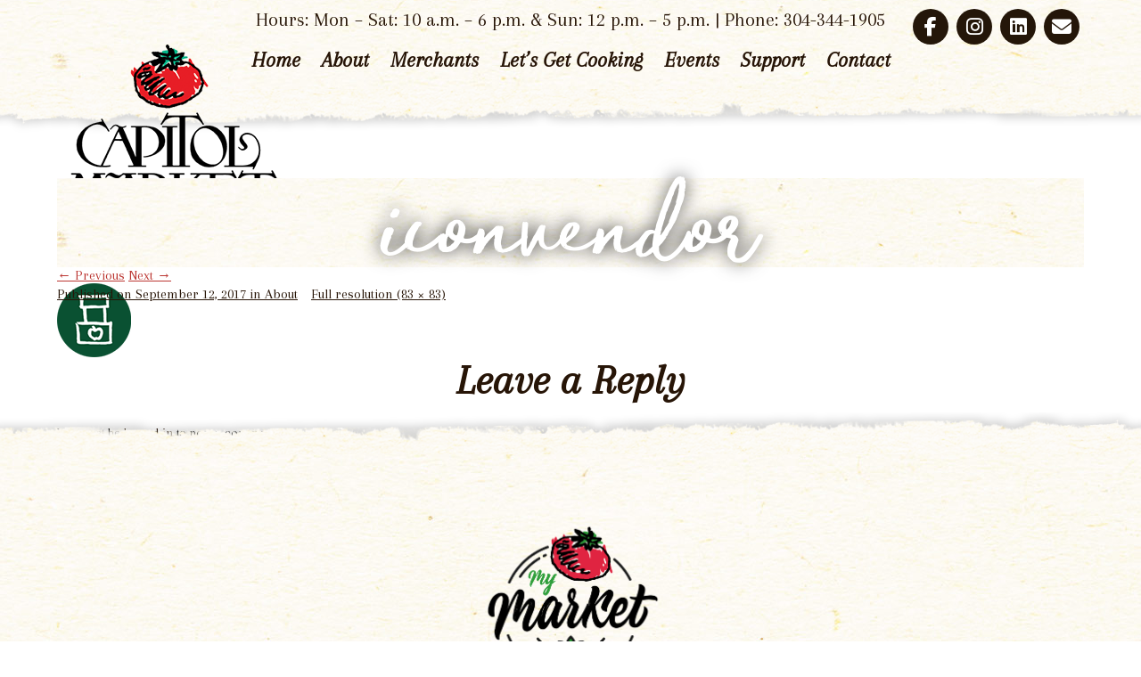

--- FILE ---
content_type: text/html; charset=UTF-8
request_url: https://capitolmarket.net/about/iconvendor/
body_size: 29446
content:
<!DOCTYPE html>
<!--[if IE 7]>
<html class="ie ie7" lang="en-US">
<![endif]-->
<!--[if IE 8]>
<html class="ie ie8" lang="en-US">
<![endif]-->
<!--[if !(IE 7) & !(IE 8)]><!-->
<html lang="en-US">
<!--<![endif]-->
<head>
	<meta charset="UTF-8">
	<meta name="viewport" content="width=device-width">
	<title>iconVendor - Capitol Market</title>
	<link rel="profile" href="http://gmpg.org/xfn/11">
	<link rel="pingback" href="https://capitolmarket.net/xmlrpc.php">
	<!--[if lt IE 9]>
	<script src="https://capitolmarket.net/wp-content/themes/capitolmarket/js/html5.js"></script>
	<![endif]-->
	<!-- Manifest added by SuperPWA - Progressive Web Apps Plugin For WordPress -->
<link rel="manifest" href="/superpwa-manifest.json">
<link rel="prefetch" href="/superpwa-manifest.json">
<meta name="theme-color" content="#D5E0EB">
<meta name="mobile-web-app-capable" content="yes">
<meta name="apple-touch-fullscreen" content="yes">
<meta name="apple-mobile-web-app-title" content="Capitol Market">
<meta name="application-name" content="Capitol Market">
<meta name="apple-mobile-web-app-capable" content="yes">
<meta name="apple-mobile-web-app-status-bar-style" content="default">
<link rel="apple-touch-icon"  href="https://capitolmarket.net/wp-content/uploads/2025/01/cm-icon.png">
<link rel="apple-touch-icon" sizes="192x192" href="https://capitolmarket.net/wp-content/uploads/2025/01/cm-icon.png">
<link rel="apple-touch-startup-image" media="screen and (device-width: 320px) and (device-height: 568px) and (-webkit-device-pixel-ratio: 2) and (orientation: landscape)" href="https://capitolmarket.net/wp-content/uploads/superpwa-splashIcons/super_splash_screens/icon_1136x640.png"/>
<link rel="apple-touch-startup-image" media="screen and (device-width: 320px) and (device-height: 568px) and (-webkit-device-pixel-ratio: 2) and (orientation: portrait)" href="https://capitolmarket.net/wp-content/uploads/superpwa-splashIcons/super_splash_screens/icon_640x1136.png"/>
<link rel="apple-touch-startup-image" media="screen and (device-width: 414px) and (device-height: 896px) and (-webkit-device-pixel-ratio: 3) and (orientation: landscape)" href="https://capitolmarket.net/wp-content/uploads/superpwa-splashIcons/super_splash_screens/icon_2688x1242.png"/>
<link rel="apple-touch-startup-image" media="screen and (device-width: 414px) and (device-height: 896px) and (-webkit-device-pixel-ratio: 2) and (orientation: landscape)" href="https://capitolmarket.net/wp-content/uploads/superpwa-splashIcons/super_splash_screens/icon_1792x828.png"/>
<link rel="apple-touch-startup-image" media="screen and (device-width: 375px) and (device-height: 812px) and (-webkit-device-pixel-ratio: 3) and (orientation: portrait)" href="https://capitolmarket.net/wp-content/uploads/superpwa-splashIcons/super_splash_screens/icon_1125x2436.png"/>
<link rel="apple-touch-startup-image" media="screen and (device-width: 414px) and (device-height: 896px) and (-webkit-device-pixel-ratio: 2) and (orientation: portrait)" href="https://capitolmarket.net/wp-content/uploads/superpwa-splashIcons/super_splash_screens/icon_828x1792.png"/>
<link rel="apple-touch-startup-image" media="screen and (device-width: 375px) and (device-height: 812px) and (-webkit-device-pixel-ratio: 3) and (orientation: landscape)" href="https://capitolmarket.net/wp-content/uploads/superpwa-splashIcons/super_splash_screens/icon_2436x1125.png"/>
<link rel="apple-touch-startup-image" media="screen and (device-width: 414px) and (device-height: 736px) and (-webkit-device-pixel-ratio: 3) and (orientation: portrait)" href="https://capitolmarket.net/wp-content/uploads/superpwa-splashIcons/super_splash_screens/icon_1242x2208.png"/>
<link rel="apple-touch-startup-image" media="screen and (device-width: 414px) and (device-height: 736px) and (-webkit-device-pixel-ratio: 3) and (orientation: landscape)" href="https://capitolmarket.net/wp-content/uploads/superpwa-splashIcons/super_splash_screens/icon_2208x1242.png"/>
<link rel="apple-touch-startup-image" media="screen and (device-width: 375px) and (device-height: 667px) and (-webkit-device-pixel-ratio: 2) and (orientation: landscape)" href="https://capitolmarket.net/wp-content/uploads/superpwa-splashIcons/super_splash_screens/icon_1334x750.png"/>
<link rel="apple-touch-startup-image" media="screen and (device-width: 375px) and (device-height: 667px) and (-webkit-device-pixel-ratio: 2) and (orientation: portrait)" href="https://capitolmarket.net/wp-content/uploads/superpwa-splashIcons/super_splash_screens/icon_750x1334.png"/>
<link rel="apple-touch-startup-image" media="screen and (device-width: 1024px) and (device-height: 1366px) and (-webkit-device-pixel-ratio: 2) and (orientation: landscape)" href="https://capitolmarket.net/wp-content/uploads/superpwa-splashIcons/super_splash_screens/icon_2732x2048.png"/>
<link rel="apple-touch-startup-image" media="screen and (device-width: 1024px) and (device-height: 1366px) and (-webkit-device-pixel-ratio: 2) and (orientation: portrait)" href="https://capitolmarket.net/wp-content/uploads/superpwa-splashIcons/super_splash_screens/icon_2048x2732.png"/>
<link rel="apple-touch-startup-image" media="screen and (device-width: 834px) and (device-height: 1194px) and (-webkit-device-pixel-ratio: 2) and (orientation: landscape)" href="https://capitolmarket.net/wp-content/uploads/superpwa-splashIcons/super_splash_screens/icon_2388x1668.png"/>
<link rel="apple-touch-startup-image" media="screen and (device-width: 834px) and (device-height: 1194px) and (-webkit-device-pixel-ratio: 2) and (orientation: portrait)" href="https://capitolmarket.net/wp-content/uploads/superpwa-splashIcons/super_splash_screens/icon_1668x2388.png"/>
<link rel="apple-touch-startup-image" media="screen and (device-width: 834px) and (device-height: 1112px) and (-webkit-device-pixel-ratio: 2) and (orientation: landscape)" href="https://capitolmarket.net/wp-content/uploads/superpwa-splashIcons/super_splash_screens/icon_2224x1668.png"/>
<link rel="apple-touch-startup-image" media="screen and (device-width: 414px) and (device-height: 896px) and (-webkit-device-pixel-ratio: 3) and (orientation: portrait)" href="https://capitolmarket.net/wp-content/uploads/superpwa-splashIcons/super_splash_screens/icon_1242x2688.png"/>
<link rel="apple-touch-startup-image" media="screen and (device-width: 834px) and (device-height: 1112px) and (-webkit-device-pixel-ratio: 2) and (orientation: portrait)" href="https://capitolmarket.net/wp-content/uploads/superpwa-splashIcons/super_splash_screens/icon_1668x2224.png"/>
<link rel="apple-touch-startup-image" media="screen and (device-width: 768px) and (device-height: 1024px) and (-webkit-device-pixel-ratio: 2) and (orientation: portrait)" href="https://capitolmarket.net/wp-content/uploads/superpwa-splashIcons/super_splash_screens/icon_1536x2048.png"/>
<link rel="apple-touch-startup-image" media="screen and (device-width: 768px) and (device-height: 1024px) and (-webkit-device-pixel-ratio: 2) and (orientation: landscape)" href="https://capitolmarket.net/wp-content/uploads/superpwa-splashIcons/super_splash_screens/icon_2048x1536.png"/>
<link rel="apple-touch-startup-image" media="screen and (device-width: 390px) and (device-height: 844px) and (-webkit-device-pixel-ratio: 3) and (orientation: portrait)" href="https://capitolmarket.net/wp-content/uploads/superpwa-splashIcons/super_splash_screens/icon_1170x2532.png"/>
<link rel="apple-touch-startup-image" media="screen and (device-width: 844px) and (device-height: 390px) and (-webkit-device-pixel-ratio: 3) and (orientation: landscape)" href="https://capitolmarket.net/wp-content/uploads/superpwa-splashIcons/super_splash_screens/icon_2532x1170.png"/>
<link rel="apple-touch-startup-image" media="screen and (device-width: 926px) and (device-height: 428px) and (-webkit-device-pixel-ratio: 3) and (orientation: landscape)" href="https://capitolmarket.net/wp-content/uploads/superpwa-splashIcons/super_splash_screens/icon_2778x1284.png"/>
<link rel="apple-touch-startup-image" media="screen and (device-width: 428px) and (device-height: 926px) and (-webkit-device-pixel-ratio: 3) and (orientation: portrait)" href="https://capitolmarket.net/wp-content/uploads/superpwa-splashIcons/super_splash_screens/icon_2532x1170.png"/>
<link rel="apple-touch-startup-image" media="screen and (device-width: 852px) and (device-height: 393px) and (-webkit-device-pixel-ratio: 3) and (orientation: landscape)" href="https://capitolmarket.net/wp-content/uploads/superpwa-splashIcons/super_splash_screens/icon_2556x1179.png"/>
<link rel="apple-touch-startup-image" media="screen and (device-width: 393px) and (device-height: 852px) and (-webkit-device-pixel-ratio: 3) and (orientation: portrait)" href="https://capitolmarket.net/wp-content/uploads/superpwa-splashIcons/super_splash_screens/icon_1179x2556.png"/>
<link rel="apple-touch-startup-image" media="screen and (device-width: 932px) and (device-height: 430px) and (-webkit-device-pixel-ratio: 3) and (orientation: landscape)" href="https://capitolmarket.net/wp-content/uploads/superpwa-splashIcons/super_splash_screens/icon_2796x1290.png"/>
<link rel="apple-touch-startup-image" media="screen and (device-width: 430px) and (device-height: 932px) and (-webkit-device-pixel-ratio: 3) and (orientation: portrait)" href="https://capitolmarket.net/wp-content/uploads/superpwa-splashIcons/super_splash_screens/icon_1290x2796.png"/>
<!-- / SuperPWA.com -->
<meta name='robots' content='index, follow, max-image-preview:large, max-snippet:-1, max-video-preview:-1' />

	<!-- This site is optimized with the Yoast SEO plugin v26.8 - https://yoast.com/product/yoast-seo-wordpress/ -->
	<link rel="canonical" href="https://capitolmarket.net/about/iconvendor/" />
	<meta property="og:locale" content="en_US" />
	<meta property="og:type" content="article" />
	<meta property="og:title" content="iconVendor - Capitol Market" />
	<meta property="og:url" content="https://capitolmarket.net/about/iconvendor/" />
	<meta property="og:site_name" content="Capitol Market" />
	<meta property="og:image" content="https://capitolmarket.net/about/iconvendor" />
	<meta property="og:image:width" content="83" />
	<meta property="og:image:height" content="83" />
	<meta property="og:image:type" content="image/png" />
	<meta name="twitter:card" content="summary_large_image" />
	<script type="application/ld+json" class="yoast-schema-graph">{"@context":"https://schema.org","@graph":[{"@type":"WebPage","@id":"https://capitolmarket.net/about/iconvendor/","url":"https://capitolmarket.net/about/iconvendor/","name":"iconVendor - Capitol Market","isPartOf":{"@id":"https://capitolmarket.net/#website"},"primaryImageOfPage":{"@id":"https://capitolmarket.net/about/iconvendor/#primaryimage"},"image":{"@id":"https://capitolmarket.net/about/iconvendor/#primaryimage"},"thumbnailUrl":"https://capitolmarket.net/wp-content/uploads/2017/08/iconVendor.png","datePublished":"2017-09-13T02:03:18+00:00","breadcrumb":{"@id":"https://capitolmarket.net/about/iconvendor/#breadcrumb"},"inLanguage":"en-US","potentialAction":[{"@type":"ReadAction","target":["https://capitolmarket.net/about/iconvendor/"]}]},{"@type":"ImageObject","inLanguage":"en-US","@id":"https://capitolmarket.net/about/iconvendor/#primaryimage","url":"https://capitolmarket.net/wp-content/uploads/2017/08/iconVendor.png","contentUrl":"https://capitolmarket.net/wp-content/uploads/2017/08/iconVendor.png","width":83,"height":83},{"@type":"BreadcrumbList","@id":"https://capitolmarket.net/about/iconvendor/#breadcrumb","itemListElement":[{"@type":"ListItem","position":1,"name":"Home","item":"https://capitolmarket.net/"},{"@type":"ListItem","position":2,"name":"About","item":"https://capitolmarket.net/about/"},{"@type":"ListItem","position":3,"name":"iconVendor"}]},{"@type":"WebSite","@id":"https://capitolmarket.net/#website","url":"https://capitolmarket.net/","name":"Capitol Market","description":"Welcome!","publisher":{"@id":"https://capitolmarket.net/#organization"},"potentialAction":[{"@type":"SearchAction","target":{"@type":"EntryPoint","urlTemplate":"https://capitolmarket.net/?s={search_term_string}"},"query-input":{"@type":"PropertyValueSpecification","valueRequired":true,"valueName":"search_term_string"}}],"inLanguage":"en-US"},{"@type":"Organization","@id":"https://capitolmarket.net/#organization","name":"Capitol Market","url":"https://capitolmarket.net/","logo":{"@type":"ImageObject","inLanguage":"en-US","@id":"https://capitolmarket.net/#/schema/logo/image/","url":"https://capitolmarket.net/wp-content/uploads/2023/07/paul-final.png","contentUrl":"https://capitolmarket.net/wp-content/uploads/2023/07/paul-final.png","width":866,"height":649,"caption":"Capitol Market"},"image":{"@id":"https://capitolmarket.net/#/schema/logo/image/"}}]}</script>
	<!-- / Yoast SEO plugin. -->


<link rel='dns-prefetch' href='//fonts.googleapis.com' />
<link rel="alternate" type="application/rss+xml" title="Capitol Market &raquo; Feed" href="https://capitolmarket.net/feed/" />
<link rel="alternate" type="application/rss+xml" title="Capitol Market &raquo; Comments Feed" href="https://capitolmarket.net/comments/feed/" />
<link rel="alternate" type="text/calendar" title="Capitol Market &raquo; iCal Feed" href="https://capitolmarket.net/events/?ical=1" />
<link rel="alternate" type="application/rss+xml" title="Capitol Market &raquo; iconVendor Comments Feed" href="https://capitolmarket.net/about/iconvendor/feed/" />
<link rel="alternate" title="oEmbed (JSON)" type="application/json+oembed" href="https://capitolmarket.net/wp-json/oembed/1.0/embed?url=https%3A%2F%2Fcapitolmarket.net%2Fabout%2Ficonvendor%2F" />
<link rel="alternate" title="oEmbed (XML)" type="text/xml+oembed" href="https://capitolmarket.net/wp-json/oembed/1.0/embed?url=https%3A%2F%2Fcapitolmarket.net%2Fabout%2Ficonvendor%2F&#038;format=xml" />
<style id='wp-img-auto-sizes-contain-inline-css' type='text/css'>
img:is([sizes=auto i],[sizes^="auto," i]){contain-intrinsic-size:3000px 1500px}
/*# sourceURL=wp-img-auto-sizes-contain-inline-css */
</style>
<link rel='stylesheet' id='cnss_font_awesome_css-css' href='https://capitolmarket.net/wp-content/plugins/easy-social-icons/css/font-awesome/css/all.min.css?ver=7.0.0' type='text/css' media='all' />
<link rel='stylesheet' id='cnss_font_awesome_v4_shims-css' href='https://capitolmarket.net/wp-content/plugins/easy-social-icons/css/font-awesome/css/v4-shims.min.css?ver=7.0.0' type='text/css' media='all' />
<link rel='stylesheet' id='cnss_css-css' href='https://capitolmarket.net/wp-content/plugins/easy-social-icons/css/cnss.css?ver=1.0' type='text/css' media='all' />
<link rel='stylesheet' id='cnss_share_css-css' href='https://capitolmarket.net/wp-content/plugins/easy-social-icons/css/share.css?ver=1.0' type='text/css' media='all' />
<link rel='stylesheet' id='tribe-events-pro-mini-calendar-block-styles-css' href='https://capitolmarket.net/wp-content/plugins/events-calendar-pro/build/css/tribe-events-pro-mini-calendar-block.css?ver=7.7.12' type='text/css' media='all' />
<style id='wp-emoji-styles-inline-css' type='text/css'>

	img.wp-smiley, img.emoji {
		display: inline !important;
		border: none !important;
		box-shadow: none !important;
		height: 1em !important;
		width: 1em !important;
		margin: 0 0.07em !important;
		vertical-align: -0.1em !important;
		background: none !important;
		padding: 0 !important;
	}
/*# sourceURL=wp-emoji-styles-inline-css */
</style>
<link rel='stylesheet' id='wp-block-library-css' href='https://capitolmarket.net/wp-includes/css/dist/block-library/style.min.css?ver=6.9' type='text/css' media='all' />
<style id='wp-block-heading-inline-css' type='text/css'>
h1:where(.wp-block-heading).has-background,h2:where(.wp-block-heading).has-background,h3:where(.wp-block-heading).has-background,h4:where(.wp-block-heading).has-background,h5:where(.wp-block-heading).has-background,h6:where(.wp-block-heading).has-background{padding:1.25em 2.375em}h1.has-text-align-left[style*=writing-mode]:where([style*=vertical-lr]),h1.has-text-align-right[style*=writing-mode]:where([style*=vertical-rl]),h2.has-text-align-left[style*=writing-mode]:where([style*=vertical-lr]),h2.has-text-align-right[style*=writing-mode]:where([style*=vertical-rl]),h3.has-text-align-left[style*=writing-mode]:where([style*=vertical-lr]),h3.has-text-align-right[style*=writing-mode]:where([style*=vertical-rl]),h4.has-text-align-left[style*=writing-mode]:where([style*=vertical-lr]),h4.has-text-align-right[style*=writing-mode]:where([style*=vertical-rl]),h5.has-text-align-left[style*=writing-mode]:where([style*=vertical-lr]),h5.has-text-align-right[style*=writing-mode]:where([style*=vertical-rl]),h6.has-text-align-left[style*=writing-mode]:where([style*=vertical-lr]),h6.has-text-align-right[style*=writing-mode]:where([style*=vertical-rl]){rotate:180deg}
/*# sourceURL=https://capitolmarket.net/wp-includes/blocks/heading/style.min.css */
</style>
<style id='wp-block-image-inline-css' type='text/css'>
.wp-block-image>a,.wp-block-image>figure>a{display:inline-block}.wp-block-image img{box-sizing:border-box;height:auto;max-width:100%;vertical-align:bottom}@media not (prefers-reduced-motion){.wp-block-image img.hide{visibility:hidden}.wp-block-image img.show{animation:show-content-image .4s}}.wp-block-image[style*=border-radius] img,.wp-block-image[style*=border-radius]>a{border-radius:inherit}.wp-block-image.has-custom-border img{box-sizing:border-box}.wp-block-image.aligncenter{text-align:center}.wp-block-image.alignfull>a,.wp-block-image.alignwide>a{width:100%}.wp-block-image.alignfull img,.wp-block-image.alignwide img{height:auto;width:100%}.wp-block-image .aligncenter,.wp-block-image .alignleft,.wp-block-image .alignright,.wp-block-image.aligncenter,.wp-block-image.alignleft,.wp-block-image.alignright{display:table}.wp-block-image .aligncenter>figcaption,.wp-block-image .alignleft>figcaption,.wp-block-image .alignright>figcaption,.wp-block-image.aligncenter>figcaption,.wp-block-image.alignleft>figcaption,.wp-block-image.alignright>figcaption{caption-side:bottom;display:table-caption}.wp-block-image .alignleft{float:left;margin:.5em 1em .5em 0}.wp-block-image .alignright{float:right;margin:.5em 0 .5em 1em}.wp-block-image .aligncenter{margin-left:auto;margin-right:auto}.wp-block-image :where(figcaption){margin-bottom:1em;margin-top:.5em}.wp-block-image.is-style-circle-mask img{border-radius:9999px}@supports ((-webkit-mask-image:none) or (mask-image:none)) or (-webkit-mask-image:none){.wp-block-image.is-style-circle-mask img{border-radius:0;-webkit-mask-image:url('data:image/svg+xml;utf8,<svg viewBox="0 0 100 100" xmlns="http://www.w3.org/2000/svg"><circle cx="50" cy="50" r="50"/></svg>');mask-image:url('data:image/svg+xml;utf8,<svg viewBox="0 0 100 100" xmlns="http://www.w3.org/2000/svg"><circle cx="50" cy="50" r="50"/></svg>');mask-mode:alpha;-webkit-mask-position:center;mask-position:center;-webkit-mask-repeat:no-repeat;mask-repeat:no-repeat;-webkit-mask-size:contain;mask-size:contain}}:root :where(.wp-block-image.is-style-rounded img,.wp-block-image .is-style-rounded img){border-radius:9999px}.wp-block-image figure{margin:0}.wp-lightbox-container{display:flex;flex-direction:column;position:relative}.wp-lightbox-container img{cursor:zoom-in}.wp-lightbox-container img:hover+button{opacity:1}.wp-lightbox-container button{align-items:center;backdrop-filter:blur(16px) saturate(180%);background-color:#5a5a5a40;border:none;border-radius:4px;cursor:zoom-in;display:flex;height:20px;justify-content:center;opacity:0;padding:0;position:absolute;right:16px;text-align:center;top:16px;width:20px;z-index:100}@media not (prefers-reduced-motion){.wp-lightbox-container button{transition:opacity .2s ease}}.wp-lightbox-container button:focus-visible{outline:3px auto #5a5a5a40;outline:3px auto -webkit-focus-ring-color;outline-offset:3px}.wp-lightbox-container button:hover{cursor:pointer;opacity:1}.wp-lightbox-container button:focus{opacity:1}.wp-lightbox-container button:focus,.wp-lightbox-container button:hover,.wp-lightbox-container button:not(:hover):not(:active):not(.has-background){background-color:#5a5a5a40;border:none}.wp-lightbox-overlay{box-sizing:border-box;cursor:zoom-out;height:100vh;left:0;overflow:hidden;position:fixed;top:0;visibility:hidden;width:100%;z-index:100000}.wp-lightbox-overlay .close-button{align-items:center;cursor:pointer;display:flex;justify-content:center;min-height:40px;min-width:40px;padding:0;position:absolute;right:calc(env(safe-area-inset-right) + 16px);top:calc(env(safe-area-inset-top) + 16px);z-index:5000000}.wp-lightbox-overlay .close-button:focus,.wp-lightbox-overlay .close-button:hover,.wp-lightbox-overlay .close-button:not(:hover):not(:active):not(.has-background){background:none;border:none}.wp-lightbox-overlay .lightbox-image-container{height:var(--wp--lightbox-container-height);left:50%;overflow:hidden;position:absolute;top:50%;transform:translate(-50%,-50%);transform-origin:top left;width:var(--wp--lightbox-container-width);z-index:9999999999}.wp-lightbox-overlay .wp-block-image{align-items:center;box-sizing:border-box;display:flex;height:100%;justify-content:center;margin:0;position:relative;transform-origin:0 0;width:100%;z-index:3000000}.wp-lightbox-overlay .wp-block-image img{height:var(--wp--lightbox-image-height);min-height:var(--wp--lightbox-image-height);min-width:var(--wp--lightbox-image-width);width:var(--wp--lightbox-image-width)}.wp-lightbox-overlay .wp-block-image figcaption{display:none}.wp-lightbox-overlay button{background:none;border:none}.wp-lightbox-overlay .scrim{background-color:#fff;height:100%;opacity:.9;position:absolute;width:100%;z-index:2000000}.wp-lightbox-overlay.active{visibility:visible}@media not (prefers-reduced-motion){.wp-lightbox-overlay.active{animation:turn-on-visibility .25s both}.wp-lightbox-overlay.active img{animation:turn-on-visibility .35s both}.wp-lightbox-overlay.show-closing-animation:not(.active){animation:turn-off-visibility .35s both}.wp-lightbox-overlay.show-closing-animation:not(.active) img{animation:turn-off-visibility .25s both}.wp-lightbox-overlay.zoom.active{animation:none;opacity:1;visibility:visible}.wp-lightbox-overlay.zoom.active .lightbox-image-container{animation:lightbox-zoom-in .4s}.wp-lightbox-overlay.zoom.active .lightbox-image-container img{animation:none}.wp-lightbox-overlay.zoom.active .scrim{animation:turn-on-visibility .4s forwards}.wp-lightbox-overlay.zoom.show-closing-animation:not(.active){animation:none}.wp-lightbox-overlay.zoom.show-closing-animation:not(.active) .lightbox-image-container{animation:lightbox-zoom-out .4s}.wp-lightbox-overlay.zoom.show-closing-animation:not(.active) .lightbox-image-container img{animation:none}.wp-lightbox-overlay.zoom.show-closing-animation:not(.active) .scrim{animation:turn-off-visibility .4s forwards}}@keyframes show-content-image{0%{visibility:hidden}99%{visibility:hidden}to{visibility:visible}}@keyframes turn-on-visibility{0%{opacity:0}to{opacity:1}}@keyframes turn-off-visibility{0%{opacity:1;visibility:visible}99%{opacity:0;visibility:visible}to{opacity:0;visibility:hidden}}@keyframes lightbox-zoom-in{0%{transform:translate(calc((-100vw + var(--wp--lightbox-scrollbar-width))/2 + var(--wp--lightbox-initial-left-position)),calc(-50vh + var(--wp--lightbox-initial-top-position))) scale(var(--wp--lightbox-scale))}to{transform:translate(-50%,-50%) scale(1)}}@keyframes lightbox-zoom-out{0%{transform:translate(-50%,-50%) scale(1);visibility:visible}99%{visibility:visible}to{transform:translate(calc((-100vw + var(--wp--lightbox-scrollbar-width))/2 + var(--wp--lightbox-initial-left-position)),calc(-50vh + var(--wp--lightbox-initial-top-position))) scale(var(--wp--lightbox-scale));visibility:hidden}}
/*# sourceURL=https://capitolmarket.net/wp-includes/blocks/image/style.min.css */
</style>
<style id='wp-block-search-inline-css' type='text/css'>
.wp-block-search__button{margin-left:10px;word-break:normal}.wp-block-search__button.has-icon{line-height:0}.wp-block-search__button svg{height:1.25em;min-height:24px;min-width:24px;width:1.25em;fill:currentColor;vertical-align:text-bottom}:where(.wp-block-search__button){border:1px solid #ccc;padding:6px 10px}.wp-block-search__inside-wrapper{display:flex;flex:auto;flex-wrap:nowrap;max-width:100%}.wp-block-search__label{width:100%}.wp-block-search.wp-block-search__button-only .wp-block-search__button{box-sizing:border-box;display:flex;flex-shrink:0;justify-content:center;margin-left:0;max-width:100%}.wp-block-search.wp-block-search__button-only .wp-block-search__inside-wrapper{min-width:0!important;transition-property:width}.wp-block-search.wp-block-search__button-only .wp-block-search__input{flex-basis:100%;transition-duration:.3s}.wp-block-search.wp-block-search__button-only.wp-block-search__searchfield-hidden,.wp-block-search.wp-block-search__button-only.wp-block-search__searchfield-hidden .wp-block-search__inside-wrapper{overflow:hidden}.wp-block-search.wp-block-search__button-only.wp-block-search__searchfield-hidden .wp-block-search__input{border-left-width:0!important;border-right-width:0!important;flex-basis:0;flex-grow:0;margin:0;min-width:0!important;padding-left:0!important;padding-right:0!important;width:0!important}:where(.wp-block-search__input){appearance:none;border:1px solid #949494;flex-grow:1;font-family:inherit;font-size:inherit;font-style:inherit;font-weight:inherit;letter-spacing:inherit;line-height:inherit;margin-left:0;margin-right:0;min-width:3rem;padding:8px;text-decoration:unset!important;text-transform:inherit}:where(.wp-block-search__button-inside .wp-block-search__inside-wrapper){background-color:#fff;border:1px solid #949494;box-sizing:border-box;padding:4px}:where(.wp-block-search__button-inside .wp-block-search__inside-wrapper) .wp-block-search__input{border:none;border-radius:0;padding:0 4px}:where(.wp-block-search__button-inside .wp-block-search__inside-wrapper) .wp-block-search__input:focus{outline:none}:where(.wp-block-search__button-inside .wp-block-search__inside-wrapper) :where(.wp-block-search__button){padding:4px 8px}.wp-block-search.aligncenter .wp-block-search__inside-wrapper{margin:auto}.wp-block[data-align=right] .wp-block-search.wp-block-search__button-only .wp-block-search__inside-wrapper{float:right}
/*# sourceURL=https://capitolmarket.net/wp-includes/blocks/search/style.min.css */
</style>
<style id='wp-block-paragraph-inline-css' type='text/css'>
.is-small-text{font-size:.875em}.is-regular-text{font-size:1em}.is-large-text{font-size:2.25em}.is-larger-text{font-size:3em}.has-drop-cap:not(:focus):first-letter{float:left;font-size:8.4em;font-style:normal;font-weight:100;line-height:.68;margin:.05em .1em 0 0;text-transform:uppercase}body.rtl .has-drop-cap:not(:focus):first-letter{float:none;margin-left:.1em}p.has-drop-cap.has-background{overflow:hidden}:root :where(p.has-background){padding:1.25em 2.375em}:where(p.has-text-color:not(.has-link-color)) a{color:inherit}p.has-text-align-left[style*="writing-mode:vertical-lr"],p.has-text-align-right[style*="writing-mode:vertical-rl"]{rotate:180deg}
/*# sourceURL=https://capitolmarket.net/wp-includes/blocks/paragraph/style.min.css */
</style>
<style id='global-styles-inline-css' type='text/css'>
:root{--wp--preset--aspect-ratio--square: 1;--wp--preset--aspect-ratio--4-3: 4/3;--wp--preset--aspect-ratio--3-4: 3/4;--wp--preset--aspect-ratio--3-2: 3/2;--wp--preset--aspect-ratio--2-3: 2/3;--wp--preset--aspect-ratio--16-9: 16/9;--wp--preset--aspect-ratio--9-16: 9/16;--wp--preset--color--black: #000000;--wp--preset--color--cyan-bluish-gray: #abb8c3;--wp--preset--color--white: #ffffff;--wp--preset--color--pale-pink: #f78da7;--wp--preset--color--vivid-red: #cf2e2e;--wp--preset--color--luminous-vivid-orange: #ff6900;--wp--preset--color--luminous-vivid-amber: #fcb900;--wp--preset--color--light-green-cyan: #7bdcb5;--wp--preset--color--vivid-green-cyan: #00d084;--wp--preset--color--pale-cyan-blue: #8ed1fc;--wp--preset--color--vivid-cyan-blue: #0693e3;--wp--preset--color--vivid-purple: #9b51e0;--wp--preset--gradient--vivid-cyan-blue-to-vivid-purple: linear-gradient(135deg,rgb(6,147,227) 0%,rgb(155,81,224) 100%);--wp--preset--gradient--light-green-cyan-to-vivid-green-cyan: linear-gradient(135deg,rgb(122,220,180) 0%,rgb(0,208,130) 100%);--wp--preset--gradient--luminous-vivid-amber-to-luminous-vivid-orange: linear-gradient(135deg,rgb(252,185,0) 0%,rgb(255,105,0) 100%);--wp--preset--gradient--luminous-vivid-orange-to-vivid-red: linear-gradient(135deg,rgb(255,105,0) 0%,rgb(207,46,46) 100%);--wp--preset--gradient--very-light-gray-to-cyan-bluish-gray: linear-gradient(135deg,rgb(238,238,238) 0%,rgb(169,184,195) 100%);--wp--preset--gradient--cool-to-warm-spectrum: linear-gradient(135deg,rgb(74,234,220) 0%,rgb(151,120,209) 20%,rgb(207,42,186) 40%,rgb(238,44,130) 60%,rgb(251,105,98) 80%,rgb(254,248,76) 100%);--wp--preset--gradient--blush-light-purple: linear-gradient(135deg,rgb(255,206,236) 0%,rgb(152,150,240) 100%);--wp--preset--gradient--blush-bordeaux: linear-gradient(135deg,rgb(254,205,165) 0%,rgb(254,45,45) 50%,rgb(107,0,62) 100%);--wp--preset--gradient--luminous-dusk: linear-gradient(135deg,rgb(255,203,112) 0%,rgb(199,81,192) 50%,rgb(65,88,208) 100%);--wp--preset--gradient--pale-ocean: linear-gradient(135deg,rgb(255,245,203) 0%,rgb(182,227,212) 50%,rgb(51,167,181) 100%);--wp--preset--gradient--electric-grass: linear-gradient(135deg,rgb(202,248,128) 0%,rgb(113,206,126) 100%);--wp--preset--gradient--midnight: linear-gradient(135deg,rgb(2,3,129) 0%,rgb(40,116,252) 100%);--wp--preset--font-size--small: 13px;--wp--preset--font-size--medium: 20px;--wp--preset--font-size--large: 36px;--wp--preset--font-size--x-large: 42px;--wp--preset--spacing--20: 0.44rem;--wp--preset--spacing--30: 0.67rem;--wp--preset--spacing--40: 1rem;--wp--preset--spacing--50: 1.5rem;--wp--preset--spacing--60: 2.25rem;--wp--preset--spacing--70: 3.38rem;--wp--preset--spacing--80: 5.06rem;--wp--preset--shadow--natural: 6px 6px 9px rgba(0, 0, 0, 0.2);--wp--preset--shadow--deep: 12px 12px 50px rgba(0, 0, 0, 0.4);--wp--preset--shadow--sharp: 6px 6px 0px rgba(0, 0, 0, 0.2);--wp--preset--shadow--outlined: 6px 6px 0px -3px rgb(255, 255, 255), 6px 6px rgb(0, 0, 0);--wp--preset--shadow--crisp: 6px 6px 0px rgb(0, 0, 0);}:where(.is-layout-flex){gap: 0.5em;}:where(.is-layout-grid){gap: 0.5em;}body .is-layout-flex{display: flex;}.is-layout-flex{flex-wrap: wrap;align-items: center;}.is-layout-flex > :is(*, div){margin: 0;}body .is-layout-grid{display: grid;}.is-layout-grid > :is(*, div){margin: 0;}:where(.wp-block-columns.is-layout-flex){gap: 2em;}:where(.wp-block-columns.is-layout-grid){gap: 2em;}:where(.wp-block-post-template.is-layout-flex){gap: 1.25em;}:where(.wp-block-post-template.is-layout-grid){gap: 1.25em;}.has-black-color{color: var(--wp--preset--color--black) !important;}.has-cyan-bluish-gray-color{color: var(--wp--preset--color--cyan-bluish-gray) !important;}.has-white-color{color: var(--wp--preset--color--white) !important;}.has-pale-pink-color{color: var(--wp--preset--color--pale-pink) !important;}.has-vivid-red-color{color: var(--wp--preset--color--vivid-red) !important;}.has-luminous-vivid-orange-color{color: var(--wp--preset--color--luminous-vivid-orange) !important;}.has-luminous-vivid-amber-color{color: var(--wp--preset--color--luminous-vivid-amber) !important;}.has-light-green-cyan-color{color: var(--wp--preset--color--light-green-cyan) !important;}.has-vivid-green-cyan-color{color: var(--wp--preset--color--vivid-green-cyan) !important;}.has-pale-cyan-blue-color{color: var(--wp--preset--color--pale-cyan-blue) !important;}.has-vivid-cyan-blue-color{color: var(--wp--preset--color--vivid-cyan-blue) !important;}.has-vivid-purple-color{color: var(--wp--preset--color--vivid-purple) !important;}.has-black-background-color{background-color: var(--wp--preset--color--black) !important;}.has-cyan-bluish-gray-background-color{background-color: var(--wp--preset--color--cyan-bluish-gray) !important;}.has-white-background-color{background-color: var(--wp--preset--color--white) !important;}.has-pale-pink-background-color{background-color: var(--wp--preset--color--pale-pink) !important;}.has-vivid-red-background-color{background-color: var(--wp--preset--color--vivid-red) !important;}.has-luminous-vivid-orange-background-color{background-color: var(--wp--preset--color--luminous-vivid-orange) !important;}.has-luminous-vivid-amber-background-color{background-color: var(--wp--preset--color--luminous-vivid-amber) !important;}.has-light-green-cyan-background-color{background-color: var(--wp--preset--color--light-green-cyan) !important;}.has-vivid-green-cyan-background-color{background-color: var(--wp--preset--color--vivid-green-cyan) !important;}.has-pale-cyan-blue-background-color{background-color: var(--wp--preset--color--pale-cyan-blue) !important;}.has-vivid-cyan-blue-background-color{background-color: var(--wp--preset--color--vivid-cyan-blue) !important;}.has-vivid-purple-background-color{background-color: var(--wp--preset--color--vivid-purple) !important;}.has-black-border-color{border-color: var(--wp--preset--color--black) !important;}.has-cyan-bluish-gray-border-color{border-color: var(--wp--preset--color--cyan-bluish-gray) !important;}.has-white-border-color{border-color: var(--wp--preset--color--white) !important;}.has-pale-pink-border-color{border-color: var(--wp--preset--color--pale-pink) !important;}.has-vivid-red-border-color{border-color: var(--wp--preset--color--vivid-red) !important;}.has-luminous-vivid-orange-border-color{border-color: var(--wp--preset--color--luminous-vivid-orange) !important;}.has-luminous-vivid-amber-border-color{border-color: var(--wp--preset--color--luminous-vivid-amber) !important;}.has-light-green-cyan-border-color{border-color: var(--wp--preset--color--light-green-cyan) !important;}.has-vivid-green-cyan-border-color{border-color: var(--wp--preset--color--vivid-green-cyan) !important;}.has-pale-cyan-blue-border-color{border-color: var(--wp--preset--color--pale-cyan-blue) !important;}.has-vivid-cyan-blue-border-color{border-color: var(--wp--preset--color--vivid-cyan-blue) !important;}.has-vivid-purple-border-color{border-color: var(--wp--preset--color--vivid-purple) !important;}.has-vivid-cyan-blue-to-vivid-purple-gradient-background{background: var(--wp--preset--gradient--vivid-cyan-blue-to-vivid-purple) !important;}.has-light-green-cyan-to-vivid-green-cyan-gradient-background{background: var(--wp--preset--gradient--light-green-cyan-to-vivid-green-cyan) !important;}.has-luminous-vivid-amber-to-luminous-vivid-orange-gradient-background{background: var(--wp--preset--gradient--luminous-vivid-amber-to-luminous-vivid-orange) !important;}.has-luminous-vivid-orange-to-vivid-red-gradient-background{background: var(--wp--preset--gradient--luminous-vivid-orange-to-vivid-red) !important;}.has-very-light-gray-to-cyan-bluish-gray-gradient-background{background: var(--wp--preset--gradient--very-light-gray-to-cyan-bluish-gray) !important;}.has-cool-to-warm-spectrum-gradient-background{background: var(--wp--preset--gradient--cool-to-warm-spectrum) !important;}.has-blush-light-purple-gradient-background{background: var(--wp--preset--gradient--blush-light-purple) !important;}.has-blush-bordeaux-gradient-background{background: var(--wp--preset--gradient--blush-bordeaux) !important;}.has-luminous-dusk-gradient-background{background: var(--wp--preset--gradient--luminous-dusk) !important;}.has-pale-ocean-gradient-background{background: var(--wp--preset--gradient--pale-ocean) !important;}.has-electric-grass-gradient-background{background: var(--wp--preset--gradient--electric-grass) !important;}.has-midnight-gradient-background{background: var(--wp--preset--gradient--midnight) !important;}.has-small-font-size{font-size: var(--wp--preset--font-size--small) !important;}.has-medium-font-size{font-size: var(--wp--preset--font-size--medium) !important;}.has-large-font-size{font-size: var(--wp--preset--font-size--large) !important;}.has-x-large-font-size{font-size: var(--wp--preset--font-size--x-large) !important;}
/*# sourceURL=global-styles-inline-css */
</style>

<style id='classic-theme-styles-inline-css' type='text/css'>
/*! This file is auto-generated */
.wp-block-button__link{color:#fff;background-color:#32373c;border-radius:9999px;box-shadow:none;text-decoration:none;padding:calc(.667em + 2px) calc(1.333em + 2px);font-size:1.125em}.wp-block-file__button{background:#32373c;color:#fff;text-decoration:none}
/*# sourceURL=/wp-includes/css/classic-themes.min.css */
</style>
<link rel='stylesheet' id='wp-components-css' href='https://capitolmarket.net/wp-includes/css/dist/components/style.min.css?ver=6.9' type='text/css' media='all' />
<link rel='stylesheet' id='wp-preferences-css' href='https://capitolmarket.net/wp-includes/css/dist/preferences/style.min.css?ver=6.9' type='text/css' media='all' />
<link rel='stylesheet' id='wp-block-editor-css' href='https://capitolmarket.net/wp-includes/css/dist/block-editor/style.min.css?ver=6.9' type='text/css' media='all' />
<link rel='stylesheet' id='popup-maker-block-library-style-css' href='https://capitolmarket.net/wp-content/plugins/popup-maker/dist/packages/block-library-style.css?ver=dbea705cfafe089d65f1' type='text/css' media='all' />
<link rel='stylesheet' id='font-awesome-css' href='https://capitolmarket.net/wp-content/plugins/contact-widgets/assets/css/font-awesome.min.css?ver=4.7.0' type='text/css' media='all' />
<link rel='stylesheet' id='contact-form-7-css' href='https://capitolmarket.net/wp-content/plugins/contact-form-7/includes/css/styles.css?ver=6.1.4' type='text/css' media='all' />
<link rel='stylesheet' id='essential-blocks-widgte-frontend-style-css' href='https://capitolmarket.net/wp-content/uploads/eb-style/frontend/frontend-widget-419.min.css?ver=1733493622' type='text/css' media='all' />
<link rel='stylesheet' id='eb-widget-style-css' href='https://capitolmarket.net/wp-content/uploads/eb-style/eb-style-widget.min.css?ver=7103ace4ba' type='text/css' media='all' />
<link rel='stylesheet' id='mgl-css-css' href='https://capitolmarket.net/wp-content/plugins/meow-gallery/app/style.min.css?ver=1767610982' type='text/css' media='all' />
<link rel='stylesheet' id='ce_responsive-css' href='https://capitolmarket.net/wp-content/plugins/simple-embed-code/css/video-container.min.css?ver=2.5.1' type='text/css' media='all' />
<link rel='stylesheet' id='tss-css' href='https://capitolmarket.net/wp-content/plugins/testimonial-slider-and-showcase/assets/css/wptestimonial.css?ver=2.4.1' type='text/css' media='all' />
<link rel='stylesheet' id='widgetopts-styles-css' href='https://capitolmarket.net/wp-content/plugins/widget-options/assets/css/widget-options.css?ver=4.1.3' type='text/css' media='all' />
<link rel='stylesheet' id='hamburger.css-css' href='https://capitolmarket.net/wp-content/plugins/wp-responsive-menu/assets/css/wpr-hamburger.css?ver=3.2.1' type='text/css' media='all' />
<link rel='stylesheet' id='wprmenu.css-css' href='https://capitolmarket.net/wp-content/plugins/wp-responsive-menu/assets/css/wprmenu.css?ver=3.2.1' type='text/css' media='all' />
<style id='wprmenu.css-inline-css' type='text/css'>
@media only screen and ( max-width: 768px ) {html body div.wprm-wrapper {overflow: scroll;}#mg-wprm-wrap ul li {border-top: solid 1px rgba(255,255,255,0.05);border-bottom: solid 1px rgba(255,255,255,0.05);}#wprmenu_bar {background-image: url();background-size: 100% ;background-repeat: repeat;}#wprmenu_bar {background-color: #a5322d;}html body div#mg-wprm-wrap .wpr_submit .icon.icon-search {color: #ffffff;}#wprmenu_bar .menu_title,#wprmenu_bar .wprmenu_icon_menu,#wprmenu_bar .menu_title a {color: #ffffff;}#wprmenu_bar .menu_title a {font-size: 20px;font-weight: normal;}#mg-wprm-wrap li.menu-item a {font-size: 25px;text-transform: capitalize;font-weight: normal;}#mg-wprm-wrap li.menu-item-has-children ul.sub-menu a {font-size: 25px;text-transform: capitalize;font-weight: normal;}#mg-wprm-wrap li.current-menu-item > a {background: #d53f3f;}#mg-wprm-wrap li.current-menu-item > a,#mg-wprm-wrap li.current-menu-item span.wprmenu_icon{color: #ffffff !important;}#mg-wprm-wrap {background-color: #c82d2d;}.cbp-spmenu-push-toright,.cbp-spmenu-push-toright .mm-slideout {left: 100% ;}.cbp-spmenu-push-toleft {left: -100% ;}#mg-wprm-wrap.cbp-spmenu-right,#mg-wprm-wrap.cbp-spmenu-left,#mg-wprm-wrap.cbp-spmenu-right.custom,#mg-wprm-wrap.cbp-spmenu-left.custom,.cbp-spmenu-vertical {width: 100%;max-width: 400px;}#mg-wprm-wrap ul#wprmenu_menu_ul li.menu-item a,div#mg-wprm-wrap ul li span.wprmenu_icon {color: #ffffff;}#mg-wprm-wrap ul#wprmenu_menu_ul li.menu-item:valid ~ a{color: #ffffff;}#mg-wprm-wrap ul#wprmenu_menu_ul li.menu-item a:hover {background: #d53f3f;color: #ffffff !important;}div#mg-wprm-wrap ul>li:hover>span.wprmenu_icon {color: #ffffff !important;}.wprmenu_bar .hamburger-inner,.wprmenu_bar .hamburger-inner::before,.wprmenu_bar .hamburger-inner::after {background: #ffffff;}.wprmenu_bar .hamburger:hover .hamburger-inner,.wprmenu_bar .hamburger:hover .hamburger-inner::before,.wprmenu_bar .hamburger:hover .hamburger-inner::after {background: #ffffff;}#wprmenu_menu.left {width:100%;left: -100%;right: auto;}#wprmenu_menu.right {width:100%;right: -100%;left: auto;}.wprmenu_bar .hamburger {float: right;}.wprmenu_bar #custom_menu_icon.hamburger {top: px;right: 0px;float: right;background-color: #cccccc;}html body div#wprmenu_bar {padding-top: 36.5px;padding-bottom: 36.5px;}.wprmenu_bar div.wpr_search form {top: 66.5px;}html body div#wprmenu_bar {height : 100px;}#mg-wprm-wrap.cbp-spmenu-left,#mg-wprm-wrap.cbp-spmenu-right,#mg-widgetmenu-wrap.cbp-spmenu-widget-left,#mg-widgetmenu-wrap.cbp-spmenu-widget-right {top: 100px !important;}.wpr_custom_menu #custom_menu_icon {display: block;}html { padding-top: 42px !important; }#wprmenu_bar,#mg-wprm-wrap { display: block; }div#wpadminbar { position: fixed; }}
/*# sourceURL=wprmenu.css-inline-css */
</style>
<link rel='stylesheet' id='wpr_icons-css' href='https://capitolmarket.net/wp-content/plugins/wp-responsive-menu/inc/assets/icons/wpr-icons.css?ver=3.2.1' type='text/css' media='all' />
<link rel='stylesheet' id='cff-css' href='https://capitolmarket.net/wp-content/plugins/custom-facebook-feed-pro/assets/css/cff-style.css?ver=4.2.2' type='text/css' media='all' />
<link rel='stylesheet' id='capitolmarket-fonts-css' href='//fonts.googleapis.com/css?family=Source+Sans+Pro%3A300%2C400%2C700%2C300italic%2C400italic%2C700italic%7CBitter%3A400%2C700&#038;subset=latin%2Clatin-ext' type='text/css' media='all' />
<link rel='stylesheet' id='genericons-css' href='https://capitolmarket.net/wp-content/themes/capitolmarket/genericons/genericons.css?ver=3.03' type='text/css' media='all' />
<link rel='stylesheet' id='capitolmarket-style-css' href='https://capitolmarket.net/wp-content/themes/capitolmarket/style.css?ver=2025-11-02' type='text/css' media='all' />
<link rel='stylesheet' id='mobile-styles-css' href='https://capitolmarket.net/wp-content/themes/capitolmarket/mobile.css?ver=1.0' type='text/css' media='all' />
<link rel='stylesheet' id='popup-maker-site-css' href='//capitolmarket.net/wp-content/uploads/pum/pum-site-styles.css?generated=1755160454&#038;ver=1.21.5' type='text/css' media='all' />
<link rel='stylesheet' id='dashicons-css' href='https://capitolmarket.net/wp-includes/css/dashicons.min.css?ver=6.9' type='text/css' media='all' />
<link rel='stylesheet' id='popupaoc-public-style-css' href='https://capitolmarket.net/wp-content/plugins/popup-anything-on-click/assets/css/popupaoc-public.css?ver=2.9.1' type='text/css' media='all' />
<script type="text/javascript" src="https://capitolmarket.net/wp-includes/js/jquery/jquery.min.js?ver=3.7.1" id="jquery-core-js"></script>
<script type="text/javascript" src="https://capitolmarket.net/wp-includes/js/jquery/jquery-migrate.min.js?ver=3.4.1" id="jquery-migrate-js"></script>
<script type="text/javascript" src="https://capitolmarket.net/wp-content/plugins/easy-social-icons/js/cnss.js?ver=1.0" id="cnss_js-js"></script>
<script type="text/javascript" src="https://capitolmarket.net/wp-content/plugins/easy-social-icons/js/share.js?ver=1.0" id="cnss_share_js-js"></script>
<script type="text/javascript" src="https://capitolmarket.net/wp-includes/js/dist/hooks.min.js?ver=dd5603f07f9220ed27f1" id="wp-hooks-js"></script>
<script type="text/javascript" id="say-what-js-js-extra">
/* <![CDATA[ */
var say_what_data = {"replacements":{"the-events-calendar|%s From|Removing from date string":"%s"}};
//# sourceURL=say-what-js-js-extra
/* ]]> */
</script>
<script type="text/javascript" src="https://capitolmarket.net/wp-content/plugins/say-what/assets/build/frontend.js?ver=fd31684c45e4d85aeb4e" id="say-what-js-js"></script>
<script type="text/javascript" src="https://capitolmarket.net/wp-content/plugins/wp-responsive-menu/assets/js/modernizr.custom.js?ver=3.2.1" id="modernizr-js"></script>
<script type="text/javascript" src="https://capitolmarket.net/wp-content/plugins/wp-responsive-menu/assets/js/touchSwipe.js?ver=3.2.1" id="touchSwipe-js"></script>
<script type="text/javascript" id="wprmenu.js-js-extra">
/* <![CDATA[ */
var wprmenu = {"zooming":"","from_width":"768","push_width":"400","menu_width":"100","parent_click":"","swipe":"","enable_overlay":"","wprmenuDemoId":""};
//# sourceURL=wprmenu.js-js-extra
/* ]]> */
</script>
<script type="text/javascript" src="https://capitolmarket.net/wp-content/plugins/wp-responsive-menu/assets/js/wprmenu.js?ver=3.2.1" id="wprmenu.js-js"></script>
<link rel="https://api.w.org/" href="https://capitolmarket.net/wp-json/" /><link rel="alternate" title="JSON" type="application/json" href="https://capitolmarket.net/wp-json/wp/v2/media/419" /><link rel="EditURI" type="application/rsd+xml" title="RSD" href="https://capitolmarket.net/xmlrpc.php?rsd" />
<meta name="generator" content="WordPress 6.9" />
<link rel='shortlink' href='https://capitolmarket.net/?p=419' />
<!-- Custom Facebook Feed JS vars -->
<script type="text/javascript">
var cffsiteurl = "https://capitolmarket.net/wp-content/plugins";
var cffajaxurl = "https://capitolmarket.net/wp-admin/admin-ajax.php";


var cfflinkhashtags = "true";
</script>
<style type="text/css">
		ul.cnss-social-icon li.cn-fa-icon a:hover{color:#ffffff!important;}
		</style><style id="essential-blocks-global-styles">
            :root {
                --eb-global-primary-color: #101828;
--eb-global-secondary-color: #475467;
--eb-global-tertiary-color: #98A2B3;
--eb-global-text-color: #475467;
--eb-global-heading-color: #1D2939;
--eb-global-link-color: #444CE7;
--eb-global-background-color: #F9FAFB;
--eb-global-button-text-color: #FFFFFF;
--eb-global-button-background-color: #101828;
--eb-gradient-primary-color: linear-gradient(90deg, hsla(259, 84%, 78%, 1) 0%, hsla(206, 67%, 75%, 1) 100%);
--eb-gradient-secondary-color: linear-gradient(90deg, hsla(18, 76%, 85%, 1) 0%, hsla(203, 69%, 84%, 1) 100%);
--eb-gradient-tertiary-color: linear-gradient(90deg, hsla(248, 21%, 15%, 1) 0%, hsla(250, 14%, 61%, 1) 100%);
--eb-gradient-background-color: linear-gradient(90deg, rgb(250, 250, 250) 0%, rgb(233, 233, 233) 49%, rgb(244, 243, 243) 100%);

                --eb-tablet-breakpoint: 1024px;
--eb-mobile-breakpoint: 767px;

            }
            
            
        </style><!-- Meta Pixel Code -->
<script>
!function(f,b,e,v,n,t,s)
{if(f.fbq)return;n=f.fbq=function(){n.callMethod?
n.callMethod.apply(n,arguments):n.queue.push(arguments)};
if(!f._fbq)f._fbq=n;n.push=n;n.loaded=!0;n.version='2.0';
n.queue=[];t=b.createElement(e);t.async=!0;
t.src=v;s=b.getElementsByTagName(e)[0];
s.parentNode.insertBefore(t,s)}(window, document,'script',
'https://connect.facebook.net/en_US/fbevents.js');
fbq('init', '1090133835678717');
fbq('track', 'PageView');
</script>
<noscript><img height="1" width="1" style="display:none"
src="https://www.facebook.com/tr?id=1090133835678717&ev=PageView&noscript=1"
/></noscript>
<!-- End Meta Pixel Code -->
<!-- Google tag (gtag.js) -->
<script async src="https://www.googletagmanager.com/gtag/js?id=G-CKGPTDX0XW"></script>
<script>
  window.dataLayer = window.dataLayer || [];
  function gtag(){dataLayer.push(arguments);}
  gtag('js', new Date());

  gtag('config', 'G-CKGPTDX0XW');
</script><meta name="tec-api-version" content="v1"><meta name="tec-api-origin" content="https://capitolmarket.net"><link rel="alternate" href="https://capitolmarket.net/wp-json/tribe/events/v1/" /><style type="text/css">.recentcomments a{display:inline !important;padding:0 !important;margin:0 !important;}</style>	<style type="text/css" id="capitolmarket-header-css">
			.site-header {
			background: url(https://capitolmarket.net/wp-content/themes/capitolmarket/images/headers/circle.png) no-repeat scroll top;
			background-size: 1600px auto;
		}
		@media (max-width: 767px) {
			.site-header {
				background-size: 768px auto;
			}
		}
		@media (max-width: 359px) {
			.site-header {
				background-size: 360px auto;
			}
		}
		</style>
	<style id="uagb-style-frontend-419">.uag-blocks-common-selector{z-index:var(--z-index-desktop) !important}@media (max-width: 976px){.uag-blocks-common-selector{z-index:var(--z-index-tablet) !important}}@media (max-width: 767px){.uag-blocks-common-selector{z-index:var(--z-index-mobile) !important}}
</style><link rel="icon" href="https://capitolmarket.net/wp-content/uploads/2017/11/cropped-favicon-32x32.png" sizes="32x32" />
<link rel="icon" href="https://capitolmarket.net/wp-content/uploads/2017/11/cropped-favicon-192x192.png" sizes="192x192" />
<meta name="msapplication-TileImage" content="https://capitolmarket.net/wp-content/uploads/2017/11/cropped-favicon-270x270.png" />
		<style type="text/css" id="wp-custom-css">
			.uagb-block-8d3b7d0e.uagb-tabs__hstyle1-desktop > .uagb-tabs__body-wrap {
    background: #fff;
}
.uagb-block-8d3b7d0e .uagb-tabs__panel .uagb-tab .uagb-tabs-list {
    justify-content: center;
    background: #A5322E;
    color: #fff !important;
}
    .uagb-tabs__wrap.uagb-tabs__stack1-mobile ul.uagb-tabs__panel .uagb-tab {
        margin: 0 0 10px 0;
        background: #A5322E;
    }
.cal-button {
    padding: 20px 20px;
    background-color: #B52225;
    color: white;
    border: none;
    cursor: pointer;
    font-family: 'Arapey';
    border-radius: 5px;
    width: 500Px;
    font-size: 22px;
    max-width: 100%;
		margin: auto;
		color: #fffFFF;
}
h2.col {
    text-align: center !important;
    font-weight: 500;
    font-size: 32px;
}
body.archive.post-type-archive.post-type-archive-tribe_events.logged-in.admin-bar.wp-custom-logo.tribe-events-page-template.tribe-js.tribe-filter-live.single-author.customize-support.cbp-spmenu-push span.tribe-event-date-start {
    font-size: 20px !important;
}
h1.tribe-events-single-event-title {
    margin-top: 100px !important;
}
/* Explicitly hide specific elements */
.page-id-6717 .whitePaperBottom,
.page-id-6717 header,
.page-id-6717 .pageIntro,
.page-id-6717 .pageTop,
.page-id-6717 footer .pageinner,
.page-id-6717 .basement,
.page-id-6717 .greenPaperTop.footerTop {
    display: none !important;
}
/* Remove background from .whitePaper */
.page-id-6717 .whitePaper {
    background: none !important;
}
/* Show the PDF embed and its contents */
.page-id-6717 .wp-block-tropicalista-pdfembed,
.page-id-6717 .wp-block-tropicalista-pdfembed *,
.page-id-6717 iframe,
.page-id-6717 iframe * {
    display: block !important;
}

/* Make the PDF embed full width and height */
.page-id-6717 .wp-block-tropicalista-pdfembed,
.page-id-6717 iframe {
    width: 100vw !important;
    height: 100vh !important;
    min-width: 100vw !important;
    min-height: 100vh !important;
    max-width: 100vw !important;
    max-height: 100vh !important;
    margin: 0 !important;
    padding: 0 !important;
    position: fixed !important;
    top: 0 !important;
    left: 0 !important;
    z-index: 9999 !important;
    border: none !important;
    box-sizing: border-box !important;
}

/* Reset html and body to ensure full viewport coverage */
.page-id-6717 html,
.page-id-6717 body {
    margin: 0 !important;
    padding: 0 !important;
    width: 100vw !important;
    height: 100vh !important;
    overflow: hidden !important;
}
#cff.cff-masonry .cff-load-more {
    padding: 20px;
}
.tss-wrapper .tss-even {
    display: flex;
    flex-wrap: wrap; /* Allows items to wrap to the next row */
    gap: 30px; /* Optional: Use gap for consistent spacing (can replace margin-bottom) */
}
.tss-wrapper .tss-even .tss-grid-item {
    width: auto; /* Allows the width to adjust based on content */
    min-width: 200px; /* Ensures the item doesn't shrink too small (adjust as needed) */

	max-width: 100%; /* Prevents the item from growing too large */
    height: auto; /* Allows the height to adjust based on content */
    margin-bottom: 30px; /* Your original spacing */
    box-sizing: border-box; /* Ensures padding/borders don't affect the size */
}
.tss-wrapper .tss-even .tss-grid-item:last-child {
    margin-bottom: 0; /* Removes extra margin at the bottom of the container */
}
.genericon-expand:before {
    vertical-align: sub;
    font-size: 22px;
}
.tribe-common-c-btn-border.tribe-events-c-subscribe-dropdown__button {
    display: none;
}
.subscribe-dropdown ul {
    margin: 0;
    padding: 10px;
    width: 500px !important;
		list-style: none;
}
.market_events p, ul, li {
    text-align: center;
}
.subscribe-button {
    padding: 20px 20px;
    background-color: #095636;
    color: white;
    border: none;
    cursor: pointer;
    font-family: 'Arapey';
    border-radius: 5px;
    width: 500Px;
    font-size: 22px;
		max-width: 100%;
}
.above-events-widget {
    margin: -50px 0px -150px -0px;
}
section#block-46 {
    font-size: 22px;
    text-align: left;
    padding: 0px 50px 0px 50px;
}
.events-above-widget {
    margin-bottom: 20px;
    width: 100%;
}
.events-above-widget .widget {
    display: block;
    width: 100%;
}
#block-46 {
    display: block !important;
    visibility: visible !important;
    height: auto !important;
    overflow: visible !important;
    background: none; /* Remove debug yellow background */
}
.tribe-common--breakpoint-medium.tribe-common .tribe-common-b2 span[style*="color: red"] {
    color: red !important;
}
.tss-carousel3 .item-content-wrapper:before {
  display: none !important;
}
.item-content {
    font-size: 26px !important;
}
.item-content {
    margin-top: -20px;
}
.tss-carousel.swiper.instance-0.swiper-initialized.swiper-horizontal.swiper-pointer-events.swiper-backface-hidden {
    margin: -40px 0px -30px 0px !important;
}
.item-content-wrapper {
    background: transparent !important;
}
.tss-wrapper .single-item-wrapper h3.author-name {
    font-size: 34px !important;
    color: #D43832 !important;
}
.testfront {
    margin-top: -50px;
}
h3.wpmtst-testimonial-heading.testimonial-heading {
    color: #D43832;
}
span.linkedinShell {
    background-color: #2D64BC;
    color: white;
    display: inline-block;
    text-decoration: none;
    transition: all 0.3s ease;
}
span.linkedinShell:hover {
    background-color: white;
    color: #2D64BC;
    text-decoration: none;
}
/* Targeting specific events with the closed category */
article.tribe-events-calendar-list__event.tribe_events_cat-closed.cat_closed {

    /* Targeting the event header */


    /* Styling the event title link */
    a.tribe-events-calendar-list__event-title-link.tribe-common-anchor-thin {
        color: #bb3632 !important;
        font-size: 28px;
    }

    /* Making events in the closed category use row-reverse */
    .tribe-common--breakpoint-medium.tribe-events .tribe-events-calendar-list__event {
        flex-direction: row-reverse;
        justify-content: center;
    }

    /* Styling the event description */
    .tribe-events-calendar-list__event-description.tribe-common-b2.tribe-common-a11y-hidden p {
        font-size: 16px;
        color: #000;
        text-align: left;
    }

   
}
.eb-accordion-q1rb9.eb-accordion-container .eb-accordion-content-wrapper-eb-accordion-q1rb9 > .eb-accordion-content {
	margin-bottom: 25px;
}
.wp-block-essential-blocks-accordion-item.eb-accordion-item-koy28.eb-accordion-wrapper.eb-accordion-hidden {
    margin-bottom: 25px;
}
.eb-accordion-q1rb9.eb-accordion-container .eb-accordion-title-wrapper-eb-accordion-q1rb9 {
    background: #b32325 !important;
    color: #fff !important;
}
body.page-id-4218 h2.eb-ah-title {
    text-align: center;
    line-height: 35px;
}
a.icon.x.twitter {
    display: none !important;
}
.tribe-common--breakpoint-medium.tribe-common .tribe-common-g-row--gutters>.tribe-common-g-col {
    padding-left: var(--tec-grid-gutter-half);
    padding-right: var(--tec-grid-gutter-half);
    align-content: start;
}
span.tribe-events-calendar-list__event-date-tag-weekday {
    font-size: 19px !important;
}
.tribe-events-calendar-list {
    padding-top: 60px !important;
}    
header {
        margin-top: -60px;
}
.tribe-events-pro-photo {   
    margin-bottom: 100px !important;
}
.wp-block-column.winetext.is-layout-flow.wp-block-column-is-layout-flow {
    padding-right: 20px;
}
.wp-block-column.winevideo.is-layout-flow.wp-block-column-is-layout-flow .capitol-market.shorts-wrapper {
    background: #0f3e22;
    border-radius: 5px;
    padding: 20px;
}
  .instagram-embed-container {
        width: 100%;
        max-width: 580px;
        min-width: 335px;
        margin: auto;
    }
    .instagram-media {
        width: 100%;
        max-width: 100%;
    }
.page_header_area h1.entry-title {
    line-height: 70px !important;
    font-size: 110px !important;
}
.eb-accordion-nvr78.eb-accordion-container .eb-accordion-title-wrapper-eb-accordion-nvr78 {
    background-color: #b32325 !important;
}
input#wp-block-search__input-1 {
    font-size: 22px;
    padding: 20px;
}
form.wp-block-search__button-outside.wp-block-search__text-button.wp-block-search {
    padding: 25px;
}
body.search.search-results  .whitePaperTop {
    margin-top: -25px;
    margin-bottom: -25px;
}
body.search.search-results .pageInner1 {
	background: url(/wp-content/themes/capitolmarket/images/paperWhiteMiddle.jpg) center bottom repeat;
}

body.search.search-results  .widget.newicons-widget p {
    color: #fff;
    font-size: 26px;
}
body.search.search-results  p.connpara {
    text-align: center;
    font-size: 24px;
    color: #fff;
}
body.search.search-results  h4.entry-title {
    margin-bottom: 10px;
}
body.search.search-results .entry-thumbnail {
    text-align: center;
}

body.search.search-results .entry-title a:hover {
    color: #A5312D;
}

body.search.search-results .entry-summary {
    line-height: 28px;
    text-align: center;
    width: 85%;
    margin: auto;
    font-size: 22px;
}
body.search.search-results  section.indexItem {
    margin-top: 40px;
}
body.search.search-results .pageInner1 {
    border-top: 0px solid;
}
body.search.search-results .pageInner1 a {
    float: none;
    width: 40%;
    max-width: 100%;
}
body.search.search-results div#primary {
    width: 85%;
    margin: auto;
}
button.wpr_submit {
    margin-top: 6px;
    MARGIN-RIGHT: -5PX;
}
input.wpr-search-field {
    border-radius: 5px;
    width: 100% !important;
}
.stack { display: none !important; 
} 
.fa-angle-right:before {
    content: "\f105";
    color: #fff;
}
.eb-accordion-nvr78.eb-accordion-container .eb-accordion-title-wrapper-eb-accordion-nvr78 {
    cursor: pointer;
    display: flex;
    align-items: center;
    flex-direction: row-reverse;
    background-color: #A5322D;
    padding-top: 15px;
    padding-right: 20px;
    padding-left: 20px;
    padding-bottom: 15px;
    transition: background 0.5s, border 0.5s, border-radius 0.5s, box-shadow 0.5s;
}

.eb-accordion-content {
    background: #fff !important;
    border: 1px solid #000 !important;
}
h3.eb-accordion-title {
    font-size: 32px !important;
    color: #fff !important;
}
ol, ul {
    box-sizing: border-box;
    font-size: 22px;
}
.contentTriple.vendorInfoWrap.recipeIngredients {
flex-direction: column;
    border: none;
}
section#block-45 {
    width: fit-content;
    margin: auto;
}
#block-45.widget.widget_block.widget_text p {
    color: #3498db;        /* Sets the text color */
    font-size: 20px;       /* Sets the font size */
    font-weight: bold;     /* Makes the text bold */
    text-align: center;    /* Centers the text */
    position: relative;    /* Necessary for z-index to work */
    z-index: 100;          /* High z-index to bring it above other elements */
}
.entry-content a:hover {
text-decoration: none !important;
}
.entry-content a {
    color: #bb3632 !important;
    transition: all .25s ease-in-out;
    text-decoration: underline !important;
}
.eb-advanced-tabs-o67my.eb-advanced-tabs-wrapper .eb-tabs-nav ul.tabTitles[data-tabs-ul-id="eb-advanced-tabs-o67my"] li {
    display: flex;
    justify-content: center;
    align-items: center;
    cursor: pointer;
    text-align: center;
    position: relative;
    flex: 1;
    flex-direction: row;
    padding: 10px;
    gap: 10px;
    background-color: #bc3733;
    transition: all .5s, background 0.5s, border 0.5s, border-radius 0.5s, box-shadow 0.5s;
}
h6.tab-title-text {
    color: #fff !important;
}
.eb-tab-wrapper.active {
    background: #f8fafb;
}
.eb-advanced-tabs-o67my.eb-advanced-tabs-wrapper .eb-tabs-nav ul.tabTitles[data-tabs-ul-id="eb-advanced-tabs-o67my"] li.active:after {
    content: "";
    position: absolute;
    width: 0px;
    height: 0px;
    z-index: 1;
    border: 8px solid transparent;
    bottom: -8px;
    border-top-color: #b32225;
    border-top-style: solid;
    border-bottom: 0px;
    left: 50%;
    transform: translateX(-50%);
}
.eb-advanced-tabs-o67my.eb-advanced-tabs-wrapper .eb-tabs-nav ul.tabTitles[data-tabs-ul-id="eb-advanced-tabs-o67my"] li .tab-title-text {
    font-size: 24px;
    font-weight: 800;
    font-style: normal;
    border-bottom: 0px;
}
.eb-advanced-tabs-o67my.eb-advanced-tabs-wrapper .eb-tabs-nav ul.tabTitles[data-tabs-ul-id=eb-advanced-tabs-o67my] li.active {
    background-color: #b32325;
    transition: border 0.5s, border-radius 0.5s, box-shadow 0.5s, background 0.5s;
}
.page_header_area h1.entry-title {
    color: white; /* Ensures text is white */
    text-shadow: 2px 2px 4px #000000; /* Adds a shadow to the text */
}
.page-id-4977 h2.wp-block-heading {
    font-size: 28px;
    font-weight: 900;
    color: #e61e25;
}
.entry-content ul {
    display: block;
    width: auto;
    margin: 0 30px 30px;
    list-style-position: inside;
    padding: 0px;
    font-size: 21px;
}
.links {
    padding-top: 0px !important;
		text-align: center;
}
.single-tribe_events .tribe-events .tribe-events-c-subscribe-dropdown__container, .tribe-block__events-link .tribe-events .tribe-events-c-subscribe-dropdown__container {
    width: 200px;
    margin: auto;
}
.tribe-events-schedule {
    background-color: transparent;
    border: 0;
    font-size: 22px !important;
    justify-content: center;
    margin-top: 40px !important;
}
#tribe-events-content a:hover {
    border-bottom: 1px solid currentColor;
    color: #d4d4d4 !important;
}
.tribe-events-meta-group {
    flex: 1 0 140px;
    margin-right: var(--tec-spacer-5);
    order: 0;
    display: none;
}
.tribe-events-content a {
    border-bottom: 0px solid var(--tec-color-link-accent);
    color: var(--tec-color-link-primary);
    transition: var(--tec-transition-color);
}
.tickets a {
    color: #fff;
    text-decoration: underline;
}
.tickets {
    text-align: center;
    background: #D33732;
    width: fit-content;
    padding: 25px;
    border-radius: 5px;
    font-size: 33px;
    margin-bottom: 20px;
	margin: auto;
	margin-top: -25px;
    margin-bottom: 25px;
}
li.has-medium-font-size {
    line-height: 35px;
    font-size: 24px !important;
}
li.has-medium-font-size a {
    text-decoration: underline !important;
}
a.temppop {
    background: #A5312D;
    color: white;
    padding: 10px;
    border-radius: 5px;
}
.eb-button a.eb-button-anchor {
    color: #fff;
    background: #b42326 /* Maroon */;
    border: 4px solid #b42326 /* Maroon */;
    display: inline-block;
    color: #fff;
    cursor: pointer;
    transition: .25s all ease-in-out;
    margin: 0 10px 10px;
}
article#post-19 {
    margin-bottom: 100px !important;
}
.page-id-19 p.has-text-align-center {
    text-align: center;
    margin-bottom: 75px;
}
.page-id-19 p.has-text-align-center {
    text-align: center;
}
.page-id-19 h4.wp-block-heading.has-text-align-center {
    color: #000;
    text-align: center;
}
h1.tribe-events-single-event-title {
    font-size: 68px !important;
}
a.vendor h2 {
    transition: .25s all ease-in-out;
    text-align: center;
    font-weight: 700;
}
p.connpara {
    line-height: 30px;
}
.site-info {
    line-height: 30px;
}

.tribe-events-calendar-list__event-description.tribe-common-b2.tribe-common-a11y-hidden p {
    font-size: 22px !important;
}
h1, .single-tribe_events h1.entry-title {
    font-weight: 100 !important;
}
img.eventsimage {
    width: 45% !important;
}
img.eventsimage-small {
    width: 25% !important;
}
h1.tribe-events-single-event-title {
    color: #e61e25 !important;
}
span.tribe-event-time {
    font-size: 28px !important;
    font-weight: 600 !important;
}
span.tribe-event-date-start {
    font-weight: 600;
}
.single-tribe_events h1 {
    font-weight: 600 !important;
}
.vendorInfo a:hover {
    color: #ed174a !important;
    transition: all .25s ease-in-out;
}
h3 {
    margin-bottom: 30px;
    font-weight: 600 !important;
}
figure.wp-block-image.size-full.aboutpic {
    border: solid 5px #fff;
}
:where(.wp-block-columns.is-layout-flex) {
    gap: 0 !important;
}
.contentTriple.vendorRight 
    padding-left: 20px !important;
}
.contentTriple.contentTwoThirds {
    padding-right: 20px !important;
}
.contentTriple {
    display: inline-table;
    width: 33%;
    padding: 0px 0 !important;
    vertical-align: top;
}
.contentTriple.contentFull {
  width: 98%;
}
.vendorWebsite {
    background: url(/wp-content/themes/capitolmarket/images/web_icon.png) top left no-repeat;
}
.vendorfood {
    background: url(/wp-content/themes/capitolmarket/images/food.png) top left no-repeat;
}
.slick-slider {
    overflow: visible !important;
}
/* .mainHomePanels .contentTriple img{max-width: 365px;
} */
.report-form-button.button_3d7c3b0393.sizeSmall_3989b25950.kindSecondary_ab41a5ba44.colorPrimary_bc7612a190.hasStyleSize_156688255b {
    display: none !important;
}
p.merchbutton {
    text-align: center !important;
    margin: 50px 0px 50px 0px;
}
.page-id-156 .contentArea.greenPaper {
    padding: 30px 0 30px;
}
.tribe-events-pro-photo__event-details-wrapper {
    margin-top: 20px !important;
}
a.paoc-popup-click.paoc-popup-cust-4404.paoc-popup-simple_link.paoc-popup-link {
    color: #fff !important;
    background: #ed174a;
    text-decoration: underline;
    padding: 15px 30px;
    border-radius: 5px;
}
.rc-anchor-light {
    display: none !important;
}
.grecaptcha-badge { 
    visibility: hidden;
}
a.paoc-popup-click.paoc-popup-cust-4275.paoc-popup-simple_link.paoc-popup-link {
    color: #fff !important;
    background: #ed174a;
    text-decoration: underline;
    padding: 15px 30px;
    border-radius: 5px;
}
p.firstsig {
    display: none;
}
p.connpara {
    margin-top: 10px;
    margin-bottom: 10px;
	font-size: 24px;
}
h2.wp-block-heading.has-text-align-center.conntext {
    color: #fff;
    margin-top: 25px;
}
.signuparea {
	margin-bottom: 25px;
}
.social-icons a:hover {
    color: #fff;
}
.social-icons-top {
    position: absolute;
    top: 0;
    right: 0;
    padding: 0;
    margin: 0;
}

.social-icons-top .icon {
    display: inline-flex;
    margin: 10px 5px 0 0;
}
.icon i {
    font-size: 22px !important;
}
.social-icons {
    display: inline-flex;
    gap: 10px;
}
.icon {
    display: flex;
    justify-content: center;
    align-items: center;
    width: 40px;
    height: 40px;
    border-radius: 50%;
    text-decoration: none;
    color: white;
    transition: background-color 0.3s ease;
	background: #241609;
}

.icon.facebook:hover {
    background-color: #241609;
}

.icon.x:hover {
    background-color: #241609;
}

.icon.instagram:hover {
    background-color: #241609;
}

.icon.email:hover {
    background-color: #241609;
}

.icon i {
    font-size: 18px;
}

.basement a {
    color: #fff;
}
.basement {
    background: #1c3d28;
    text-align: center;
    padding: 50px;
    color: #fff;
    font-size: 26px;
 display: flex;
    flex-direction: column;
    align-items: center; 
	background: url(/wp-content/themes/capitolmarket/images/paperGreenMiddle.jpg) center bottom repeat;
}
.tribe-events-pro .tribe-events-pro-photo__event-featured-image-link {
    transition: var(--tec-transition-opacity);
    box-shadow: 2px 10px 10px #888888;
}
.eb-button-wrapper.eb-button-fs1wt7g .eb-button-anchor {
    padding-top: 15px;
    padding-right: 30px;
    padding-left: 30px;
    padding-bottom: 15px;
    transition: all 0.3s, background 0.5s, border 0.5s, border-radius 0.5s, box-shadow 0.5s;
    text-decoration: underline;
}
.wp-block-separator {
    border: 1px solid;
    border-left: none;
    border-right: none;
    width: 700px;
    color: #e4e4e4;
}
.paoc-popup .paoc-popup-margin:last-child {
    margin-bottom: 0;
    padding: 10px;
    background: #315239;
}
.paoc-padding-20 {
    padding: 0px;
    margin-top: -20px;
}
.signuparea a:hover {
    color: #000 !important;
}
.eb-button a.eb-button-anchor, .eb-button .paoc-popup-click.paoc-popup-cust-4275.paoc-popup-simple_link.paoc-popup-link {
    align-items: center;
    background-color: #b42326 !important;
    border-radius: 0px;
    color: #fff !important;
    display: flex;
    position: relative;
    font-size: 26px !important;
    justify-content: center;
    line-height: inherit;
    text-align: center;
    text-decoration: none !important;
    transition: all .3s ease-in-out;
	padding-top: 15px;
    padding-right: 30px;
    padding-left: 30px;
    padding-bottom: 15px;
}
.eb-button-anchor::before, .eb-button .paoc-popup-click::before {
  content: "";
  border: 1px solid #fff !important;
  width: 100%;
  position: absolute;
  height: 100%;
}
.eb-button .paoc-popup-click.paoc-popup-cust-4275.paoc-popup-simple_link.paoc-popup-link{
	border: 4px solid #b42326 /* Maroon */
}


.signUpArea a {
    color: #ed174a;
    text-decoration: underline;
}
h2.wp-block-heading.has-text-align-center {
    font-size: 32px;
	margin-bottom: -20px
}
.site-info {
    text-align: center;
    margin-top: 0px !important;
}
a.paoc-popup-click.paoc-popup-cust-4275.paoc-popup-simple_link.paoc-popup-link {
    color: #fff !important;
}
.textwidget {
    font-size: 26px;
    padding: 15px 20px;
    background: #265438;
    border-radius: 5px;
    color: #fff !important;
    margin: auto;
	    width: 200px;

}
.page-id-4218 h3.eb-ah-subtitle {
    font-size: 25px;
    margin-top: -20px !important;
}
.page-id-4218 .eb-advance-heading-wrapper h2.eb-ah-title a {
    color: #D43832 !important;
    font-size: 36px !important;
    font-weight: 300;
    text-decoration: underline;
}
.headerOpen {
    display: none !important;
}
.socialLinks span.twitterShell {
    background: #000 !important /* Twitter Teal */;
    border: 4px solid #000 !important /* Twitter Teal */;
}
.gctxt {
    font-size: 36px;
    font-weight: 500;
}
table tr td:first-child {
    font-weight: 700;
    text-transform: uppercase;
    font-size: 32px;
    font-weight: 800;
}
select {
    font-size: 50px;
}
input[type="image"] {
    width: auto !important;
    border: none;
}
.mainHomePanels .contentTriple img {
 
    height: auto;
}
a.button {
    background: #D43732;
    color: #fff;
    padding: 20px;
    border-radius: 5px;
    font-size: 30px;
}
img.intext.alignright.wp-image-4101.size-medium {
    max-width: 55%;
}
.ps a {
    color: #ed174b !important;
}
img.alignright.size-medium.wp-image-3996 {
    width: 40%;
}
img.attachment-full.size-full.wp-post-image {
    display: none;
}
.page-id-3917 .contentArea {
    padding: 30px 0;
    text-align: center;
    margin-bottom: -90px;
}
a.bws {
    font-size: 22px;
    font-weight: 900;
}
.footerInfo {
    width: 100%;
    margin-top: 10px;
}
.page-id-3917 .paperTitle {
		display: none !important;
	}
.page-id-3917 .site-info {
    text-align: center;
    margin-top: 50px;
}
.page-id-2646 .paperTitle {
		display: none !important;
	}
input#mc-embedded-subscribe {
    background: #0A5133;
    color: #fff;
    border-radius: 5px;
    width: 875px;
	  max-width: 100%;
    margin: auto;
}
.mc-field-group {
    font-size: 30px;
    margin-bottom: -25px;
	  max-width: 100%;
}
.tribe-events-event-meta dt[class*=url]+dd {
    margin-top: 0;
    line-height: 25px !important;
}
.tribe-event-date-start, .tribe-event-date-end, .tribe-event-time {
    font-size: 18px !important;
    font-weight: 500;
}
.tribe-events-before-html {
    background: #B42226;
    display: none !important;
    border: 1px solid #fff;
}
.tribe-events-schedule {
    background-color: transparent;
    border: 0;
	  font-size: 22px !important;
    justify-content: center;
}
.single-tribe_events {
    text-shadow: none;
    color: var(--tec-color-text-events-title) !important;
    /*font-size: 66px !important;*/
    line-height: 1.1em !important;
}
.tribe-common--breakpoint-medium.tribe-events .tribe-events-c-nav {
    padding-top: var(--tec-spacer-6);
    display: none !important;
}
.tribe-events-pro .tribe-events-pro-photo__event-featured-image, .tribe-events-pro .tribe-events-pro-photo__event-featured-image-link {
    display: block;
    border: solid #fff 3px;
}
.tribe-events-pro-photo__event-datetime.tribe-common-b2 {
    font-size: 18px !important;
    margin-bottom: -10px;
}
.tribe-events-pro .tribe-events-pro-photo__event-title-link {
    font-size: 24px;
}
span.tribe-events-pro-photo__event-date-tag-daynum.tribe-common-h5.tribe-common-h4--min-medium {
    background: #B42226 !important;
    color: #fff !important;
}
.tribe-events-pro .tribe-events-pro-photo__event-date-tag-month {
    background: #B42226 !important;
    color: #fff !important;
	border-bottom: 6px solid #FFf;
}
.page-id-156 .tribe-common--breakpoint-medium.tribe-events .tribe-events-l-container {
    min-height: 0px;
    padding: 0px
}
.page-id-156 .tribe-events .tribe-events-c-subscribe-dropdown__container {
    display: none !important;
}
.page-id-156 .tribe-events-header {
	display: none !important;
}
.page-id-156 .tribe-events-before-html {
	display: none;
}
.holiday p {
    color: #fff !important;
}
.tribe-events-before-html {
    background: #B42226;
    border: 1px solid #fff;
}
.tribe-events .tribe-events-c-subscribe-dropdown .tribe-events-c-subscribe-dropdown__button.tribe-events-c-subscribe-dropdown__button--active, .tribe-events .tribe-events-c-subscribe-dropdown .tribe-events-c-subscribe-dropdown__button:focus, .tribe-events .tribe-events-c-subscribe-dropdown .tribe-events-c-subscribe-dropdown__button:focus-within, .tribe-events .tribe-events-c-subscribe-dropdown .tribe-events-c-subscribe-dropdown__button:hover {
    background-color: #095536;
    color: var(--tec-color-background);
}
.tribe-common-c-btn-border.tribe-events-c-subscribe-dropdown__button:hover {
    background: #042216 !important;
}
.tribe-common-c-btn-border.tribe-events-c-subscribe-dropdown__button {
    background: #095536;
    color: #fff;
    border: solid 1px #095536;
}
.tribe-common--breakpoint-medium.tribe-events .tribe-events-c-nav__list-item {
    display: none;
    width: 50%;
}
span.more-link-tn {
    background: #B42226;
    color: #fff;
    padding: 2px 5px 2px 5px;
    border-radius: 5px;
}
span.tribe-event-time {
    font-size: 18px;
}
.tribe-events .tribe-events-calendar-list__event-datetime {
    color: var(--tec-color-text-event-date);
    text-decoration: underline;
}
a.tribe-events-calendar-list__event-title-link.tribe-common-anchor-thin {
    font-size: 40px;
}
.tribe-common img {
border: 4px solid #fff;
    display: block;
    margin: 0 0 20px;
}
address.tribe-events-calendar-list__event-venue.tribe-common-b2 {
    display: none !important;
}
.tribe-common--breakpoint-medium.tribe-common .tribe-common-b2 {
    font-size: var(--tec-font-size-2);
    line-height: var(--tec-line-height-3);
    text-align: center;
}
.tribe-events-before-html p {
    font-weight: 900 !important;
    font-size: 200px;
}
.tribe-events-calendar-list__event-description.tribe-common-b2.tribe-common-a11y-hidden p {
    font-size: 16px;
}
.tribe-events button.tribe-events-c-top-bar__datepicker-button {
    background-color: transparent;
    background-image: none;
    border: none;
    color: var(--tec-color-text-primary);
    outline: none;
    display: none !important;
    transition: var(--tec-transition-opacity);
}
.tribe-common--breakpoint-medium.tribe-common .tribe-common-c-btn-border-small, .tribe-common--breakpoint-medium.tribe-common a.tribe-common-c-btn-border-small {
    padding: 6px 15px;
    width: auto;
    display: none !important;
}
.tribe-common--breakpoint-medium.tribe-events .tribe-events-l-container {
    min-height: 700px;
    padding-bottom: var(--tec-spacer-14);
    padding-top: 10px;
}
.tribe-common--breakpoint-medium.tribe-events .tribe-events-c-view-selector__button-icon {
    height: 23px;
    width: 23px;
    display: none;
}
.tribe-common .tribe-common-c-btn-icon--caret-left .tribe-common-c-btn-icon__icon-svg, .tribe-common .tribe-common-c-btn-icon--caret-right .tribe-common-c-btn-icon__icon-svg {
    width: 11px;
    display: none;
}
span.tribe-events-calendar-list__event-date-tag-daynum.tribe-common-h5.tribe-common-h4--min-medium {
    background: #B42226;
    color: #fff !important;
}
span.tribe-events-calendar-list__event-date-tag-weekday {
    background: #B42226;
    color: #fff !important;
}
.tribe-common--breakpoint-medium.tribe-common .tribe-common-h6--min-medium {
    color: #fff;
    font-size: 40px;
    line-height: var(--tec-line-height-3);
    font-weight: 900;
    background: #095536;
    padding: 0px 10px 0px 10px;
    font-family: Trendsetter;
    border-radius: 5px;
}
.tribe-events-single>.tribe_events{
 overflow: visible;
}
nav.tribe-events-pro-photo-nav.tribe-events-c-nav {
    display: none;
}
.outdoor_url a {
    color: #095737 !important;
}
.mgl-justified .mgl-item img {
    display: block;
    width: 50% !important;
    margin: auto !important;
}
.socialLinks {
    padding-top: 5px !important;
}
.chat {
    font-family: 'Trendsetter';
    font-size: 160px;
    color: #fff;
    line-height: .5em;
    margin-top: 70px !important;
}
.below_links_text {
    margin-left: 10px;
}
.at-share-btn-elements {
    text-align: center !important;
    margin-top: 5px !important;
}
#lswss-logo-carousel-1 .lswss-slide img {
    border: 2px solid #d4d4d4 !important;
    max-height: 250px;
    border-radius: 5px !important;
}
.postRightnav {
    padding: 0 20px 30px;
    border-left: 0px solid #271507 !important;
}
.mmtixprice {
    font-size: 36px;
    font-weight: 100;
    color: #0a5132;
    text-align: center;
    line-height: .9em;
margin: 25px
}
.mmtime {
    text-align: center;
    font-size: 45px;
    background: #0B5533;
    max-width: 50%;
    margin: auto;
    color: #fff;
    border-radius: 30px;
    margin-bottom: 37px;
}
img.alignright.wp-image-2732.size-medium {
    width: 50% !important;
    margin-top: 10px;
    border-radius: 5px;
}
a.mmtixlink {
    font-size: 26px;
    color: #fff;
    font-weight: 800;
}
.mmtix {
    width: 50%;
    background-color: #B42226;
    margin: auto;
    padding: 20px;
    border-radius: 5px;
}
img.alignright.wp-image-2732.size-medium {
    width: 50% !important;
		margin-top: 10px;
}
header nav ul li a {
    padding: 15px 6px !important;
}
header nav ul li a {
    margin: 0 3px;
    text-transform: none;
    display: inline-block;
    padding: 14px 10px;
    font-size: 24px !important;
    font-style: italic;
    font-weight: 700 !important;
}
.single-tribe_events h1 {
    padding: 0;
    margin: 0 0 20px;
    margin-bottom: -42px;
    font-size: 48px;
    font-weight: normal;
    color: #271507;
    font-family: 'Arapey';
    line-height: .9em;
    width: 100%;
    text-transform: none;
    font-style: italic;
    text-align: center;
    text-shadow: 0 0 0;
}
.tribe-events-schedule h2 {
    text-align: center;
    font-size: 18px !important;
    font-weight: 900;
    color: #0a5132;
    font-style: italic;
}
.events-list #tribe-events-footer, .single-tribe_events #tribe-events-footer, .tribe-events-day #tribe-events-footer, .tribe-events-map #tribe-events-footer, .tribe-events-photo #tribe-events-footer {
    border-top: 1px solid #e5e5e5;
    padding-top: 2em;
    display: none !important;
}
img.mixcircle.alignright.wp-image-1055 {
    max-width: 41%;
    border-radius: 127px;
}
.juicer-feed.loaded {
    visibility: visible;
    opacity: 1;
    width: 70% !im;
    max-height: 600px !important;
    margin-left: 25px !important;
}
header nav ul li ul {
    display: none;
    background: #e4e4e4 !important;
 top: 45px !important;
    position: absolute;
    left: -5px !imporant;
    width: 250px;
    z-index: 999;
    padding: 1px !important;
    margin: 0;
    text-align: left;
}
/* #Tablet (Landscape2)
================================================== */
@media only screen and (max-width: 1200px) {
	header nav ul li a {
    font-size: 20px !important;
}
}
/* #Tablet (Landscape)
================================================== */
@media only screen and (max-width: 1024px) {
	header nav ul li a {
    font-size: 20px !important;
}
	.tribe-events-calendar-list__event-description.tribe-common-b2.tribe-common-a11y-hidden p {
    font-size: 16px;
    margin-top: 50px;
}
}
/* #Tablet (Portrait)
================================================== */
@media only screen and (max-width: 959px) {
	header nav ul li a {
    font-size: 15px !important;
}
}
/* #Mobile (Landscape)
================================================== */
@media only screen and (max-width: 766px) {
	.contentTriple {
    display: inline-table;
    min-width: 30% !important;
 margin-top: 30px;
		width: 100%;
}
.content25 {
    width: auto;
}
	.pageinner.homePaper span {
		display: block;
		width: 80% !important;
		margin: auto;
		overflow: auto;
	}
}
/*  #Mobile (Portrait)
================================================== */
@media only screen and (max-width: 440px) {
.testfront {
    margin-top: -50px;
    margin-bottom: -50px;
}
	.tribe-events-pro-photo {
    margin-bottom: 50px !important;
}
	.home .tribe-events-pro-photo__event-datetime.tribe-common-b2 {
		text-align: center;
	}
	header {
    margin-top: 60px;
}
	.hoursinfo {
        line-height: 25px !important;
        top: 10px !important;
    }
	header {
    height: 90px !important;
}
	.logo, h1.logo {
    top: 70px !important;
	}
	.page-id-156 .pageinner.homePaper {
    margin-top: -50px !important;
}
.page-id-156 .contentArea.whitePaper {
    margin-bottom: -25px;
}
	.slider-inner {
padding: 23px 0px 45px !important;
}
	}
	.page-id-156 .contentArea.greenPaper .pageinner {
    padding: 0px;
    margin-top: -23px !important;
    margin-bottom: 25px;
}
	.page-id-156 .links span, span.form-submit {
    margin: 0 0px 10px !important;
    width: 100%;
    text-align: center !important;
}
	.page-id-156 .tribe-events-pro-photo__event-datetime.tribe-common-b2 {
    font-size: 22px !important;
}
.page-id-156 a.tribe-events-pro-photo__event-title-link.tribe-common-anchor-thin {
    font-size: 22px;
}
	.tribe-events-header {
    align-items: center;
    display: flex;
    flex-direction: row-reverse;
    flex-wrap: wrap;
    justify-content: space-between;
    margin: 0 calc(var(--tec-grid-gutter-page-small)*-1);
    padding: 0 var(--tec-grid-gutter-page-small) var(--tec-spacer-3);
    position: relative;
    display: none !important;
}
	.vendorInfoWrap {
    display: flex;
flex-direction: row;
    flex-wrap: wrap;
}
	.paperTitle {
    margin-top: -75px;
}
	.tribe-events .tribe-events-l-container {
    min-height: 600px;
    padding-bottom: var(--tec-spacer-12);
    padding-top: var(--tec-spacer-11);
    margin-top: -90px;
}
	.tribe-events .tribe-events-calendar-list__event-title {
    color: var(--tec-color-text-event-title-list);
    line-height: inherit;
}
	a.tribe-events-calendar-list__event-title-link.tribe-common-anchor-thin {
    font-size: 28px;
		color: #bb3632 !important;
}
	span.tribe-event-date-start {
    font-size: 20px !important;
}
	span.tribe-event-time {
    font-size: 20px !important;
}
	nav.tribe-events-calendar-list-nav.tribe-events-c-nav {
    display: none !important;
}
	.contentArea .textwidget p i {
    width: 80%;
    font-size: 20px;
    display: block;
    margin: 0 auto;
    line-height: normal;
}
	span.tribe-event-date-end {
    font-size: 20px !important;
		font-weight: 600;
}
	time.tribe-events-calendar-list__month-separator-text.tribe-common-h7.tribe-common-h6--min-medium.tribe-common-h--alt {
    font-size: 36px;
		color: #fff;
    line-height: var(--tec-line-height-3);
    font-weight: 900;
    background: #095536;
    padding: 0px 10px 0px 10px;
    font-family: Trendsetter;
    border-radius: 5px;
}
#tribe-events-pg-template {
    margin: 0 auto;
    max-width: 1048px;
    padding: var(--tec-spacer-8) var(--tec-spacer-4) var(--tec-spacer-4);
    margin-top: -65px !important;
}
	h1.tribe-events-single-event-title {
    line-height: 50px !important;
    margin-bottom: 10px;
}
	input#mce-EMAIL {
    max-width: 100% !important;
    width: 390px;
}
	.content25 {
    width: auto;
}
	.chat {
    font-size: 140px;
    margin-top: 10px !important;
}
	contentArea.greenPaper {
    padding: 30px 0 62px !important;
}
	.events-home {
    margin-bottom: -130px !important;
}
	.contentArea {
    padding: 60px 0 !important;
    text-align: center;
}
	img.intext.alignright.wp-image-4101.size-medium {
    max-width: 100%; 
}
.page-id-2802 .contentArea.greenPaper {
    padding: 0px 0px 134px
0px !important;
}
.pageinner {
    width: 90%;
    margin: 0 auto;
    position: relative;
    max-width: 1280px;
    margin-top: 60px !important;
}
	.hoursinfo { font-size: 22px !important; 
}
	form.wp-block-search__no-button.aligncenter.wp-block-search {
    display: none;
}
	.wp-block-column.winetext.is-layout-flow.wp-block-column-is-layout-flow {
    padding-right: 0px;
}
}
.footerTop {
    margin-top: -30px;
}
a.vendor .bgImage {
    margin-top: 0px !important;
}
div.slider-inner.slick-slide.slick-active {
   margin-bottom: 0px !important;
	 padding-bottom: 0px !important;
}
.page-id-156 .contentArea.greenPaper .pageinner {
    padding: 0px;
    margin-top: 0px !important;
    margin-bottom: 25px;
}
.tribe-events .tribe-events-l-container {
    min-height: 200px !important;
    padding-bottom: 0px !important;
    padding-top: 0px !important;
		margin-top: 60px !important;
}

#cff.cff-masonry, #cff.cff-masonry .cff-item {
    padding-top: 0px !important;
    margin-top: 0;
}
#cff.cff-masonry .cff-load-more {
    display: block;
    float: left;
    clear: both;
    font-size: 22px;
		font-style: italic;
    background-color: #b32325;
	color: beige;
}
p.cff-post-text {
	color: black !important;
}
#cff.cff-masonry.masonry-2-desktop .cff-item, #cff.cff-masonry.masonry-2-desktop .cff-album-item, #cff.cff-masonry.masonry-2-desktop .cff-likebox {
    width: 47%;
    margin: 0 1.5%;
    background-image: url(https://capitolmarket.net/wp-content/themes/capitolmarket/images/paperWhiteMiddle.jpg);
}
#cff h3, #cff h4, #cff h5, #cff h6, #cff p {
    padding: 0 10px;
}
/* Extra small devices (phones, 600px and down) */
@media only screen and (max-width:600px) {
.content25.content75 {
		width: 100% !important;
		padding: 10px !important	;
		margin: 0px !important	;
	}
}
#cff a {
    color: #b32325;
}
header.tribe-events-calendar-list__event-header {
    line-height: 10px;
}
.tribe-common .tribe-common-g-row--gutters>.tribe-common-g-col {
    padding-left: 0px;
    padding-right: 0px;
}
}
@media only screen and (max-width: 440px) {
.slider-inner {
    padding: 0px 0px 45px !important;
}
	time.tribe-events-calendar-list__month-separator-text.tribe-common-h7.tribe-common-h6--min-medium.tribe-common-h--alt {
    background: none;
    color: #075636;
    font-size: 60px;
}
.page-id-156 a.tribe-events-pro-photo__event-title-link.tribe-common-anchor-thin {
    font-size: 18px;
}
}
.page-id-156 a.tribe-events-pro-photo__event-title-link.tribe-common-anchor-thin {
    font-size: 20px;
}

h4 {
		padding-bottom: 0px !important;
}
.contentArea p {
    margin: 10px auto;
}
@media only screen and (max-width: 440px) {article.tribe-common-g-col.tribe-events-pro-photo__event.post-10000052.tribe_events.type-tribe_events.status-publish.has-post-thumbnail.hentry {
		margin-top: 70px;
		padding-bottom: 50px;
	}
	time.tribe-events-calendar-list__month-separator-text.tribe-common-h7.tribe-common-h6--min-medium.tribe-common-h--alt {
    width: 100%;
    text-align: center;
}
	span.more-link-tn {
    text-decoration: underline;
    text-align: center;
    display: block;
    padding: 10px;
    margin-top: 10px;
}
	.subscribe-button {
    width: 100%;
}
	time.tribe-events-calendar-list__month-separator-text.tribe-common-h7.tribe-common-h6--min-medium.tribe-common-h--alt {
    margin-top: 15px;
}
}
@media only screen and (max-width: 440px) {h3.tribe-events-pro-photo__event-title.tribe-common-h6 {
		font-size: 10px; 
		line-height: 2em;
}
	.above-events-widget {
    margin: -110px 0px -150px -0px;
}
.tribe-events-pro-photo__event-datetime.tribe-common-b2 {
		margin-bottom: 0px;
	}
.content25.content75 {
		width: 100%;
		padding: 10px;
		margin: auto;
	}
#cff.cff-masonry .cff-load-more {
    display: block;
		margin: 10px auto;
		padding: auto;
    float: none;
    clear: both;
    font-size: 22px;
		font-style: italic;
    background-color: #b32325;
		color: beige;
}

	.pageinner.homePaper span {
		display: block;
		width: 40% !important;
		margin: auto;
		overflow: auto;
	}
}
.site-info img {
    width: 100%;
    margin-top: -50px;
}
.contentArea .homePaper p {
    max-width: 1200px !important;
    margin: 10px auto 25px;
}
.pageinner.homePaper .links {
    max-width: 100%;
	  margin: 0px auto;
}

@media only screen and (min-width: 1200px) {
	.pageinner.homePaper .links {
    max-width: 600px;
		margin-top: 60px
}
}

.pageinner.homePaper .links span {
    display: block;
    width: inherit !important;
    margin: 10px 0;
    overflow: inherit;
  }
.greenPaperTop.footerTop {
		margin-top: -20px !important;
}
.contentArea.whitePaper {
		padding-bottom: 80px !important;
}
.tribe-common--breakpoint-medium.tribe-events .tribe-events-calendar-list__event-wrapper {
    flex: 1 1 calc(var(--tec-grid-width-1-of-9)* 8);
    margin: -200px 0 0 0;
}
.tribe-events .tribe-events-calendar-list__event-date-tag {
    flex: none;
    position: relative;
    width: 54px;
    display: none;
}
.tribe-events-calendar-list__event-description.tribe-common-b2.tribe-common-a11y-hidden {
    visibility: visible!important;
    display: block!important;
}
header.tribe-events-calendar-list__event-header {
    margin-bottom: -20px;
}
    .tribe-events-calendar-list__event-description.tribe-common-b2.tribe-common-a11y-hidden p {
        margin-top: 15px;
    }
.tribe-events-calendar-list__event-wrapper.tribe-common-g-col {
    margin-bottom: -50px;
}
}
@media (min-width: 768px) {
    .tss-wrapper .tss-even .tss-grid-item {
        min-width: 300px; /* Larger items on wider screens */
    }
}

@media (max-width: 767px) {
    .tss-wrapper .tss-even .tss-grid-item {
        min-width: 100%; /* Full-width items on smaller screens */
    }
}

/* Mobile-only class */
.cm-mobile {
    display: none; /* Hidden by default */
}

/* Desktop-only class */
.cm-desktop {
    display: block; /* Visible by default */
}

/* Mobile breakpoint (shows cm-mobile, hides cm-desktop) */
@media only screen and (max-width: 767px) {
    .cm-mobile {
        display: block; /* Show on mobile */
    }
    .cm-desktop {
        display: none; /* Hide on mobile */
    }
	.tribe-events .tribe-events-calendar-list__event-title {
		line-height: 22px;
	}
}

/* Desktop/Tablet breakpoint (shows cm-desktop, hides cm-mobile) */
@media only screen and (min-width: 768px) {
    .cm-mobile {
        display: none; /* Hide on desktop/tablet */
    }
    .cm-desktop {
        display: block; /* Show on desktop/tablet */
    }
}

.capitol-market.shorts-wrapper .video-container {
  position: relative;
  width: 100%;
  max-width: 380px;
  margin: 0 auto;
  /*padding-top: 117.78%;*/
	padding-top: 120.2%;
}
.capitol-market.shorts-wrapper .video-container iframe {
    position: absolute;
    top: 0;
    left: 0;
    width: 100%;
    height: 100%;
  }

.postid-364 .contentFull .entry-content .wp-block-columns-is-layout-flex,
.postid-362 .contentFull .entry-content .wp-block-columns-is-layout-flex,
.postid-354 .contentFull .entry-content .wp-block-columns-is-layout-flex,
.postid-351 .contentFull .entry-content .wp-block-columns-is-layout-flex,
.postid-366 .contentFull .entry-content .wp-block-columns-is-layout-flex,
.postid-358 .contentFull .entry-content .wp-block-columns-is-layout-flex {
	    gap: 2em !important;
}

.btn-purchase-ticket-wrap {
	 display: flex;
    flex-direction: row;
    align-items: center;
    justify-content: center;
	 margin: 50px 0;
}

.btn-purchase-ticket-wrap a.btn-purchase-ticket {
	  font-weight: 700;
	align-items: center;
    background-color: #b42326 !important;
    border-radius: 0px;
    color: #fff !important;
    display: flex;
    position: relative;
    font-size: 26px !important;
    justify-content: center;
    line-height: inherit;
    text-align: center;
    text-decoration: none !important;
	  padding-top: 15px;
    padding-right: 30px;
    padding-left: 30px;
    padding-bottom: 15px;   
    background: #b42326;
    border: 4px solid #b42326;     
    cursor: pointer; 
    margin: 0;	
    transition: all 0.3s, background 0.5s, border 0.5s, border-radius 0.5s, box-shadow 0.5s;
}

.btn-purchase-ticket-wrap a.btn-purchase-ticket:hover {
	  border-bottom: 4px solid #b42326 !important;
}

.btn-purchase-ticket-wrap a.btn-purchase-ticket::before {
		content: "";
    border: 1px solid #fff !important;
    width: 100%;
    position: absolute;
    height: 100%;
}

.more-link-tn {
	white-space: nowrap;
}		</style>
		    <script type="text/javascript" src="/wp-content/themes/capitolmarket/js/jquery.min.js"></script>
	<script type="text/javascript" src="/wp-content/themes/capitolmarket/js/jquery-ui.js"></script>
    <script type="text/javascript" src="/wp-content/themes/capitolmarket/js/jquery.easing.1.3.js"></script>
    <script type="text/javascript" src="/wp-content/themes/capitolmarket/js/jquery.gsap.min.js"></script>
    <script type="text/javascript" src="/wp-content/themes/capitolmarket/js/TweenMax.min.js"></script>
	<link href="https://fonts.googleapis.com/css?family=Arapey:400,400i" rel="stylesheet"> 
    <link rel="stylesheet" type="text/css" href="/wp-content/themes/capitolmarket/css/lightbox.css">
    <link rel="stylesheet" type="text/css" href="/wp-content/themes/capitolmarket/css/slick.css">
    <script type="text/javascript" src="/wp-content/themes/capitolmarket/js/slick.min.js"></script>
   <script src="https://kit.fontawesome.com/f6e552a5ab.js" crossorigin="anonymous"></script>

   
   

	

    <link rel="stylesheet" type="text/css" href="/wp-content/themes/capitolmarket/style.css?v=20200314">
    
<link rel='stylesheet' id='essential-blocks-animation-css' href='https://capitolmarket.net/wp-content/plugins/essential-blocks/assets/css/animate.min.css?ver=6.0.0' type='text/css' media='all' />
<link rel='stylesheet' id='essential-blocks-liquid-glass-css' href='https://capitolmarket.net/wp-content/plugins/essential-blocks/assets/css/liquid-glass.css?ver=6.0.0' type='text/css' media='all' />
<link rel='stylesheet' id='essential-blocks-fontawesome-css' href='https://capitolmarket.net/wp-content/plugins/essential-blocks/assets/fontawesome/css/all.min.css?ver=6.0.0' type='text/css' media='all' />
<link rel='stylesheet' id='essential-blocks-hover-css-css' href='https://capitolmarket.net/wp-content/plugins/essential-blocks/assets/css/hover-min.css?ver=6.0.0' type='text/css' media='all' />
</head>

<body class="attachment wp-singular attachment-template-default attachmentid-419 attachment-png wp-custom-logo wp-theme-capitolmarket tribe-no-js single-author">

    <header>
    	<div class="pageinner">
							<a href="https://capitolmarket.net/" rel="home"><p class="site-title logo">Capitol Market</p></a>
			            <div class="hoursinfo">
Hours: Mon – Sat: 10 a.m. – 6 p.m. & Sun: 12 p.m. – 5 p.m. | Phone: 304-344-1905		</div>
            <nav id="site-navigation" class="navigation main-navigation" role="navigation">
                <div class="menu-primary-menu-container"><ul id="primary-menu" class="nav-menu"><li id="menu-item-2623" class="menu-item menu-item-type-custom menu-item-object-custom menu-item-2623"><a href="/">Home</a></li>
<li id="menu-item-2950" class="menu-item menu-item-type-custom menu-item-object-custom menu-item-has-children menu-item-2950"><a href="#">About</a>
<ul class="sub-menu">
	<li id="menu-item-172" class="menu-item menu-item-type-post_type menu-item-object-page menu-item-172"><a href="https://capitolmarket.net/about/">Who We Are</a></li>
	<li id="menu-item-4220" class="menu-item menu-item-type-post_type menu-item-object-page menu-item-4220"><a href="https://capitolmarket.net/our-achievements/">Our Achievements</a></li>
	<li id="menu-item-2834" class="menu-item menu-item-type-post_type menu-item-object-page menu-item-2834"><a href="https://capitolmarket.net/board/">Board of Directors</a></li>
	<li id="menu-item-5020" class="menu-item menu-item-type-post_type menu-item-object-page menu-item-5020"><a href="https://capitolmarket.net/food-programs/">Food Programs</a></li>
</ul>
</li>
<li id="menu-item-2624" class="menu-item menu-item-type-custom menu-item-object-custom menu-item-has-children menu-item-2624"><a href="#">Merchants</a>
<ul class="sub-menu">
	<li id="menu-item-168" class="menu-item menu-item-type-post_type menu-item-object-page menu-item-168"><a href="https://capitolmarket.net/indoor/">Indoor</a></li>
	<li id="menu-item-169" class="menu-item menu-item-type-post_type menu-item-object-page menu-item-169"><a href="https://capitolmarket.net/outdoor/">Outdoor</a></li>
	<li id="menu-item-5209" class="menu-item menu-item-type-post_type menu-item-object-page menu-item-5209"><a href="https://capitolmarket.net/market-map/">Market Map</a></li>
	<li id="menu-item-5368" class="menu-item menu-item-type-custom menu-item-object-custom menu-item-5368"><a href="https://forms.monday.com/forms/embed/2c67500c66bbfb764332a67ec5915502">Merchant Opportunities</a></li>
</ul>
</li>
<li id="menu-item-4023" class="menu-item menu-item-type-custom menu-item-object-custom menu-item-has-children menu-item-4023"><a href="#">Let&#8217;s Get Cooking</a>
<ul class="sub-menu">
	<li id="menu-item-484" class="menu-item menu-item-type-post_type menu-item-object-page menu-item-484"><a href="https://capitolmarket.net/recipes/">Recipes</a></li>
	<li id="menu-item-4024" class="menu-item menu-item-type-post_type menu-item-object-page menu-item-4024"><a href="https://capitolmarket.net/about-chef-paul-smith/">About Chef Paul Smith</a></li>
</ul>
</li>
<li id="menu-item-2061" class="menu-item menu-item-type-custom menu-item-object-custom menu-item-2061"><a href="/events">Events</a></li>
<li id="menu-item-2625" class="menu-item menu-item-type-custom menu-item-object-custom menu-item-has-children menu-item-2625"><a href="#">Support</a>
<ul class="sub-menu">
	<li id="menu-item-5740" class="menu-item menu-item-type-post_type menu-item-object-page menu-item-5740"><a href="https://capitolmarket.net/gift-cards/">Gift Cards</a></li>
	<li id="menu-item-2627" class="menu-item menu-item-type-custom menu-item-object-custom menu-item-2627"><a href="/donate">Donate</a></li>
	<li id="menu-item-7326" class="menu-item menu-item-type-post_type menu-item-object-page menu-item-7326"><a href="https://capitolmarket.net/partner/">Partner</a></li>
	<li id="menu-item-5295" class="menu-item menu-item-type-post_type menu-item-object-page menu-item-5295"><a href="https://capitolmarket.net/legacy-giving/">Legacy Giving</a></li>
	<li id="menu-item-5623" class="menu-item menu-item-type-post_type menu-item-object-page menu-item-5623"><a href="https://capitolmarket.net/the-neighborhood-investment-program-nip/">Neighborhood Investment Program</a></li>
	<li id="menu-item-7354" class="menu-item menu-item-type-post_type menu-item-object-page menu-item-7354"><a href="https://capitolmarket.net/sponsorships/">Sponsorships</a></li>
</ul>
</li>
<li id="menu-item-2793" class="menu-item menu-item-type-post_type menu-item-object-page menu-item-2793"><a href="https://capitolmarket.net/contact/">Contact</a></li>
</ul></div>			<div class="social-icons-top">
    <a href="https://www.facebook.com/capitolmarket/" target="_blank" class="icon facebook">
        <i class="fab fa-facebook-f"></i>
    </a>
    <a href="https://x.com/capitolmarketwv" target="_blank" class="icon x twitter">
        <i class="fa-brands fa-x-twitter"></i>
    </a>
    <a href="https://www.instagram.com/capitolmarketcwv/" target="_blank" class="icon instagram">
        <i class="fab fa-instagram"></i>
    </a>
<a href="https://www.linkedin.com/company/9104536/" target="_blank" class="icon linkedin">
        <i class="fab fa-linkedin"></i>
    </a>
    <a href="https://capitolmarket.net/contact/" target="_blank" class="icon email">
        <i class="fas fa-envelope"></i>
    </a>
</div>
            </nav>
            <div class="stack">
                <img src="/wp-content/themes/capitolmarket/images/stackNav.png" width="40" height="40" />
            </div>
        </div>
    </header>
    <div class="whitePaperBottom"></div>
	<section id="main" class="site-main homepage">

        
	<div id="primary" class="mainContent content-area">
    		<div id="content" class="pageinner site-content" role="main">
			<article id="post-419" class="image-attachment post-419 attachment type-attachment status-inherit hentry">
				<header class="entry-header">
					<h1 class="entry-title">iconVendor</h1>

					<div class="entry-meta">
						<span class="attachment-meta">Published on <time class="entry-date" datetime="2017-09-12T21:03:18-04:00">September 12, 2017</time> in <a href="https://capitolmarket.net/about/" title="Return to About" rel="gallery">About</a></span><span class="attachment-meta full-size-link"><a href="https://capitolmarket.net/wp-content/uploads/2017/08/iconVendor.png" title="Link to full-size image">Full resolution (83 &times; 83)</a></span>					</div><!-- .entry-meta -->
				</header><!-- .entry-header -->

				<div class="entry-content">
					<nav id="image-navigation" class="navigation image-navigation" role="navigation">
						<span class="nav-previous"><a href='https://capitolmarket.net/about/iconparking/'><span class="meta-nav">&larr;</span> Previous</a></span>
						<span class="nav-next"><a href='https://capitolmarket.net/about/fall/'>Next <span class="meta-nav">&rarr;</span></a></span>
					</nav><!-- #image-navigation -->

					<div class="entry-attachment">
						<div class="attachment">
							<a href="https://capitolmarket.net/about/about3/" title="iconVendor" rel="attachment"><img width="83" height="83" src="https://capitolmarket.net/wp-content/uploads/2017/08/iconVendor.png" class="attachment-724x724 size-724x724" alt="" decoding="async" /></a>
													</div><!-- .attachment -->
					</div><!-- .entry-attachment -->

					
				</div><!-- .entry-content -->
			</article><!-- #post -->

			
<div id="comments" class="comments-area">

	
		<div id="respond" class="comment-respond">
		<h3 id="reply-title" class="comment-reply-title">Leave a Reply</h3><p class="must-log-in">You must be <a href="https://capitolmarket.net/wp-login.php?redirect_to=https%3A%2F%2Fcapitolmarket.net%2Fabout%2Ficonvendor%2F">logged in</a> to post a comment.</p>	</div><!-- #respond -->
	
</div><!-- #comments -->
		</div><!-- #content -->
	</div><!-- #primary -->



	</section><!-- #main -->
	
    <footer>
    	<div class="whitePaperTop"></div>
    	<div class="contentArea whitePaper">
			<div class="pageinner">
				
				<div class="site-info"><div class="widget signUpArea"><form role="search" method="get" action="https://capitolmarket.net/" class="wp-block-search__no-button aligncenter wp-block-search"    ><label class="wp-block-search__label screen-reader-text" for="wp-block-search__input-1" >Search</label><div class="wp-block-search__inside-wrapper"  style="width: 666px"><input class="wp-block-search__input" id="wp-block-search__input-1" placeholder="Search" value="" type="search" name="s" required /></div></form></div><div class="widget signUpArea"><div class="wp-block-image">
<figure class="aligncenter size-full is-resized"><a href="https://capitolmarket.networkforgood.com/"><img loading="lazy" decoding="async" width="862" height="863" src="https://capitolmarket.net/wp-content/uploads/2023/10/Capitol_Market_6885_MyMarket_Logo_Update10-02-23-1.png" alt="" class="wp-image-4292" style="width:213px;height:213px" srcset="https://capitolmarket.net/wp-content/uploads/2023/10/Capitol_Market_6885_MyMarket_Logo_Update10-02-23-1.png 862w, https://capitolmarket.net/wp-content/uploads/2023/10/Capitol_Market_6885_MyMarket_Logo_Update10-02-23-1-300x300.png 300w, https://capitolmarket.net/wp-content/uploads/2023/10/Capitol_Market_6885_MyMarket_Logo_Update10-02-23-1-150x150.png 150w, https://capitolmarket.net/wp-content/uploads/2023/10/Capitol_Market_6885_MyMarket_Logo_Update10-02-23-1-768x769.png 768w, https://capitolmarket.net/wp-content/uploads/2023/10/Capitol_Market_6885_MyMarket_Logo_Update10-02-23-1-640x640.png 640w, https://capitolmarket.net/wp-content/uploads/2023/10/Capitol_Market_6885_MyMarket_Logo_Update10-02-23-1-420x420.png 420w" sizes="auto, (max-width: 862px) 100vw, 862px" /></a></figure>
</div></div><div class="widget signUpArea">
<h2 class="wp-block-heading has-text-align-center"><strong>My Market is a community-led fundraising</strong><br><strong> campaign to support Capitol Market. </strong></h2>
</div><div class="widget signUpArea">
<p>As a nonprofit, <a href="/donate" data-type="link" data-id="https://capitolmarket.networkforgood.com/">Capitol Market needs your support</a>. Charleston's beloved market is a vital part of downtown and increases food access, provides programming for children and generates more than $9 million for the local economy. Help us to reach our mission of supporting small business owners, lifting up local farmers and creating a community space for all. If you enjoy shopping, attending events or meeting a friend for coffee, please consider <a href="/donate">donating</a> to&nbsp;<strong>#MyMarket</strong>.</p>
</div><div class="widget signUpArea">
<div class="wp-block-essential-blocks-button link span  root-eb-button-fs1wt7g"><div class="eb-parent-wrapper eb-parent-eb-button-fs1wt7g "><div class="eb-button-wrapper eb-button-alignment eb-button-fs1wt7g"><div class="eb-button"><a class="eb-button-anchor" href="/donate" rel="noopener">Donate Today</a></div></div></div></div>
</div><div class="widget signUpArea">
<p class="firstsig">
	<a class="paoc-popup-click paoc-popup-cust-4275 paoc-popup-simple_link paoc-popup-link" href="javascript:void(0);">Sign Up Today</a>

</p>
</div></div><div class="footerLeft"></div><div class='footerCenter'></div><div class="footerRight"></div>				

				<div class="site-info">

					
			<div class="footerInfo">
					 
					
					
											</div>
				</div><!-- .site-info -->
			</div>
		</div>
    </footer>
    <div class="testText" style="position:fixed; bottom:0; right:0; background:#000; color:#fff; z-index:999999;"></div>  

   	<script type="speculationrules">
{"prefetch":[{"source":"document","where":{"and":[{"href_matches":"/*"},{"not":{"href_matches":["/wp-*.php","/wp-admin/*","/wp-content/uploads/*","/wp-content/*","/wp-content/plugins/*","/wp-content/themes/capitolmarket/*","/*\\?(.+)"]}},{"not":{"selector_matches":"a[rel~=\"nofollow\"]"}},{"not":{"selector_matches":".no-prefetch, .no-prefetch a"}}]},"eagerness":"conservative"}]}
</script>
			<script>
				// Used by Gallery Custom Links to handle tenacious Lightboxes
				//jQuery(document).ready(function () {

					function mgclInit() {
						
						// In jQuery:
						// if (jQuery.fn.off) {
						// 	jQuery('.no-lightbox, .no-lightbox img').off('click'); // jQuery 1.7+
						// }
						// else {
						// 	jQuery('.no-lightbox, .no-lightbox img').unbind('click'); // < jQuery 1.7
						// }

						// 2022/10/24: In Vanilla JS
						var elements = document.querySelectorAll('.no-lightbox, .no-lightbox img');
						for (var i = 0; i < elements.length; i++) {
						 	elements[i].onclick = null;
						}


						// In jQuery:
						//jQuery('a.no-lightbox').click(mgclOnClick);

						// 2022/10/24: In Vanilla JS:
						var elements = document.querySelectorAll('a.no-lightbox');
						for (var i = 0; i < elements.length; i++) {
						 	elements[i].onclick = mgclOnClick;
						}

						// in jQuery:
						// if (jQuery.fn.off) {
						// 	jQuery('a.set-target').off('click'); // jQuery 1.7+
						// }
						// else {
						// 	jQuery('a.set-target').unbind('click'); // < jQuery 1.7
						// }
						// jQuery('a.set-target').click(mgclOnClick);

						// 2022/10/24: In Vanilla JS:
						var elements = document.querySelectorAll('a.set-target');
						for (var i = 0; i < elements.length; i++) {
						 	elements[i].onclick = mgclOnClick;
						}
					}

					function mgclOnClick() {
						if (!this.target || this.target == '' || this.target == '_self')
							window.location = this.href;
						else
							window.open(this.href,this.target);
						return false;
					}

					// From WP Gallery Custom Links
					// Reduce the number of  conflicting lightboxes
					function mgclAddLoadEvent(func) {
						var oldOnload = window.onload;
						if (typeof window.onload != 'function') {
							window.onload = func;
						} else {
							window.onload = function() {
								oldOnload();
								func();
							}
						}
					}

					mgclAddLoadEvent(mgclInit);
					mgclInit();

				//});
			</script>
		<style type='text/css'></style><div class="paoc-cb-popup-body paoc-wrap paoc-popup paoc-modal-popup paoc-popup-4275 paoc-popup-simple-link paoc-popup-announcement paoc-popup-announcement-design-1 paoc-design-1 paoc-popup-js" id="paoc-popup-4275-2" data-popup-conf='{&quot;content&quot;:{&quot;target&quot;:&quot;#paoc-popup-4275-2&quot;,&quot;effect&quot;:&quot;fadein&quot;,&quot;positionX&quot;:&quot;center&quot;,&quot;positionY&quot;:&quot;center&quot;,&quot;fullscreen&quot;:false,&quot;speedIn&quot;:500,&quot;speedOut&quot;:250,&quot;close&quot;:true,&quot;animateFrom&quot;:&quot;top&quot;,&quot;animateTo&quot;:&quot;top&quot;},&quot;loader&quot;:{&quot;active&quot;:false,&quot;color&quot;:&quot;#000000&quot;,&quot;speed&quot;:1000},&quot;overlay&quot;:{&quot;active&quot;:true,&quot;color&quot;:&quot;rgba(0, 0, 0, 0.5)&quot;,&quot;close&quot;:false,&quot;opacity&quot;:1}}' data-conf='{&quot;id&quot;:4275,&quot;popup_type&quot;:&quot;simple_link&quot;,&quot;display_type&quot;:&quot;modal&quot;,&quot;disappear&quot;:0,&quot;disappear_mode&quot;:&quot;normal&quot;,&quot;open_delay&quot;:0.3,&quot;cookie_prefix&quot;:&quot;paoc_popup&quot;,&quot;cookie_expire&quot;:&quot;&quot;,&quot;cookie_unit&quot;:&quot;day&quot;}' data-id='paoc-popup-4275'>
	<div class="paoc-popup-inr-wrap">
		<div class="paoc-padding-20 paoc-popup-con-bg">
			<div class="paoc-popup-inr">
									<div class="paoc-popup-margin paoc-popup-content"><p><iframe style="width: 100%; height: 810px; overflow: hidden;" src="https://capitolmarket.dm.networkforgood.com/forms/52720" scrolling="no">Iframes not supported</iframe></p>
</div>
							</div>
		</div>
	</div>

			<a href="javascript:void(0);" class="paoc-close-popup paoc-popup-close">
			<svg viewBox="0 0 1792 1792"><path d="M1490 1322q0 40-28 68l-136 136q-28 28-68 28t-68-28l-294-294-294 294q-28 28-68 28t-68-28l-136-136q-28-28-28-68t28-68l294-294-294-294q-28-28-28-68t28-68l136-136q28-28 68-28t68 28l294 294 294-294q28-28 68-28t68 28l136 136q28 28 28 68t-28 68l-294 294 294 294q28 28 28 68z"></path></svg>
		</a>
	</div>
			<div class="wprm-wrapper">
        
        <!-- Overlay Starts here -->
			         <!-- Overlay Ends here -->
			
			         <div id="wprmenu_bar" class="wprmenu_bar bodyslide left">
  <div class="hamburger hamburger--slider">
    <span class="hamburger-box">
      <span class="hamburger-inner"></span>
    </span>
  </div>
  <div class="menu_title">
      <a href="https://capitolmarket.net">
      MENU    </a>
      </div>
</div>			 
			<div class="cbp-spmenu cbp-spmenu-vertical cbp-spmenu-left default " id="mg-wprm-wrap">
				
				
				<ul id="wprmenu_menu_ul">
  
  <li class="menu-item menu-item-type-custom menu-item-object-custom menu-item-2623"><a href="/">Home</a></li>
<li class="menu-item menu-item-type-custom menu-item-object-custom menu-item-has-children menu-item-2950"><a href="#">About</a>
<ul class="sub-menu">
	<li class="menu-item menu-item-type-post_type menu-item-object-page menu-item-172"><a href="https://capitolmarket.net/about/">Who We Are</a></li>
	<li class="menu-item menu-item-type-post_type menu-item-object-page menu-item-4220"><a href="https://capitolmarket.net/our-achievements/">Our Achievements</a></li>
	<li class="menu-item menu-item-type-post_type menu-item-object-page menu-item-2834"><a href="https://capitolmarket.net/board/">Board of Directors</a></li>
	<li class="menu-item menu-item-type-post_type menu-item-object-page menu-item-5020"><a href="https://capitolmarket.net/food-programs/">Food Programs</a></li>
</ul>
</li>
<li class="menu-item menu-item-type-custom menu-item-object-custom menu-item-has-children menu-item-2624"><a href="#">Merchants</a>
<ul class="sub-menu">
	<li class="menu-item menu-item-type-post_type menu-item-object-page menu-item-168"><a href="https://capitolmarket.net/indoor/">Indoor</a></li>
	<li class="menu-item menu-item-type-post_type menu-item-object-page menu-item-169"><a href="https://capitolmarket.net/outdoor/">Outdoor</a></li>
	<li class="menu-item menu-item-type-post_type menu-item-object-page menu-item-5209"><a href="https://capitolmarket.net/market-map/">Market Map</a></li>
	<li class="menu-item menu-item-type-custom menu-item-object-custom menu-item-5368"><a href="https://forms.monday.com/forms/embed/2c67500c66bbfb764332a67ec5915502">Merchant Opportunities</a></li>
</ul>
</li>
<li class="menu-item menu-item-type-custom menu-item-object-custom menu-item-has-children menu-item-4023"><a href="#">Let&#8217;s Get Cooking</a>
<ul class="sub-menu">
	<li class="menu-item menu-item-type-post_type menu-item-object-page menu-item-484"><a href="https://capitolmarket.net/recipes/">Recipes</a></li>
	<li class="menu-item menu-item-type-post_type menu-item-object-page menu-item-4024"><a href="https://capitolmarket.net/about-chef-paul-smith/">About Chef Paul Smith</a></li>
</ul>
</li>
<li class="menu-item menu-item-type-custom menu-item-object-custom menu-item-2061"><a href="/events">Events</a></li>
<li class="menu-item menu-item-type-custom menu-item-object-custom menu-item-has-children menu-item-2625"><a href="#">Support</a>
<ul class="sub-menu">
	<li class="menu-item menu-item-type-post_type menu-item-object-page menu-item-5740"><a href="https://capitolmarket.net/gift-cards/">Gift Cards</a></li>
	<li class="menu-item menu-item-type-custom menu-item-object-custom menu-item-2627"><a href="/donate">Donate</a></li>
	<li class="menu-item menu-item-type-post_type menu-item-object-page menu-item-7326"><a href="https://capitolmarket.net/partner/">Partner</a></li>
	<li class="menu-item menu-item-type-post_type menu-item-object-page menu-item-5295"><a href="https://capitolmarket.net/legacy-giving/">Legacy Giving</a></li>
	<li class="menu-item menu-item-type-post_type menu-item-object-page menu-item-5623"><a href="https://capitolmarket.net/the-neighborhood-investment-program-nip/">Neighborhood Investment Program</a></li>
	<li class="menu-item menu-item-type-post_type menu-item-object-page menu-item-7354"><a href="https://capitolmarket.net/sponsorships/">Sponsorships</a></li>
</ul>
</li>
<li class="menu-item menu-item-type-post_type menu-item-object-page menu-item-2793"><a href="https://capitolmarket.net/contact/">Contact</a></li>
        <li>
          <div class="wpr_search search_top">
            <form role="search" method="get" class="wpr-search-form" action="https://capitolmarket.net/">
  <label for="search-form-69701bb4acb78"></label>
  <input type="search" class="wpr-search-field" placeholder="Search..." value="" name="s" title="Search...">
  <button type="submit" class="wpr_submit">
    <i class="wpr-icon-search"></i>
  </button>
</form>          </div>
        </li>
        
     
</ul>
				
				</div>
			</div>
			    <style type="text/css">
    /* WPR Custom CSS */
#wprmenu_bar div.hamburger { margin-top: -3px; margin-right: 10px; } .hoursinfo { font-size: 22px !important; }
    </style>
    		<script>
		( function ( body ) {
			'use strict';
			body.className = body.className.replace( /\btribe-no-js\b/, 'tribe-js' );
		} )( document.body );
		</script>
		<div 
	id="pum-4769" 
	role="dialog" 
	aria-modal="false"
	class="pum pum-overlay pum-theme-2602 pum-theme-default-theme popmake-overlay click_open" 
	data-popmake="{&quot;id&quot;:4769,&quot;slug&quot;:&quot;photography-application&quot;,&quot;theme_id&quot;:2602,&quot;cookies&quot;:[],&quot;triggers&quot;:[{&quot;type&quot;:&quot;click_open&quot;,&quot;settings&quot;:{&quot;extra_selectors&quot;:&quot;&quot;}}],&quot;mobile_disabled&quot;:null,&quot;tablet_disabled&quot;:null,&quot;meta&quot;:{&quot;display&quot;:{&quot;stackable&quot;:false,&quot;overlay_disabled&quot;:false,&quot;scrollable_content&quot;:false,&quot;disable_reposition&quot;:false,&quot;size&quot;:&quot;medium&quot;,&quot;responsive_min_width&quot;:&quot;0%&quot;,&quot;responsive_min_width_unit&quot;:false,&quot;responsive_max_width&quot;:&quot;100%&quot;,&quot;responsive_max_width_unit&quot;:false,&quot;custom_width&quot;:&quot;640px&quot;,&quot;custom_width_unit&quot;:false,&quot;custom_height&quot;:&quot;380px&quot;,&quot;custom_height_unit&quot;:false,&quot;custom_height_auto&quot;:false,&quot;location&quot;:&quot;center top&quot;,&quot;position_from_trigger&quot;:false,&quot;position_top&quot;:&quot;100&quot;,&quot;position_left&quot;:&quot;0&quot;,&quot;position_bottom&quot;:&quot;0&quot;,&quot;position_right&quot;:&quot;0&quot;,&quot;position_fixed&quot;:false,&quot;animation_type&quot;:&quot;fade&quot;,&quot;animation_speed&quot;:&quot;350&quot;,&quot;animation_origin&quot;:&quot;center top&quot;,&quot;overlay_zindex&quot;:false,&quot;zindex&quot;:&quot;1999999999&quot;},&quot;close&quot;:{&quot;text&quot;:&quot;&quot;,&quot;button_delay&quot;:&quot;0&quot;,&quot;overlay_click&quot;:false,&quot;esc_press&quot;:false,&quot;f4_press&quot;:false},&quot;click_open&quot;:[]}}">

	<div id="popmake-4769" class="pum-container popmake theme-2602 pum-responsive pum-responsive-medium responsive size-medium">

				
				
		
				<div class="pum-content popmake-content" tabindex="0">
			<p class="attachment"><a href='https://capitolmarket.net/wp-content/uploads/2017/08/iconVendor.png'><img width="83" height="83" src="https://capitolmarket.net/wp-content/uploads/2017/08/iconVendor.png" class="attachment-medium size-medium" alt="" decoding="async" /></a></p>
<p><iframe style="border: 0; box-shadow: 5px 5px 56px 0px rgba(0,0,0,0.25);" src="https://forms.monday.com/forms/embed/b349be02bc20fe3d6827a86539470ba9?r=use1" width="650" height="500"></iframe></p>
		</div>

				
							<button type="button" class="pum-close popmake-close" aria-label="Close">
			CLOSE			</button>
		
	</div>

</div>
<script> /* <![CDATA[ */var tribe_l10n_datatables = {"aria":{"sort_ascending":": activate to sort column ascending","sort_descending":": activate to sort column descending"},"length_menu":"Show _MENU_ entries","empty_table":"No data available in table","info":"Showing _START_ to _END_ of _TOTAL_ entries","info_empty":"Showing 0 to 0 of 0 entries","info_filtered":"(filtered from _MAX_ total entries)","zero_records":"No matching records found","search":"Search:","all_selected_text":"All items on this page were selected. ","select_all_link":"Select all pages","clear_selection":"Clear Selection.","pagination":{"all":"All","next":"Next","previous":"Previous"},"select":{"rows":{"0":"","_":": Selected %d rows","1":": Selected 1 row"}},"datepicker":{"dayNames":["Sunday","Monday","Tuesday","Wednesday","Thursday","Friday","Saturday"],"dayNamesShort":["Sun","Mon","Tue","Wed","Thu","Fri","Sat"],"dayNamesMin":["S","M","T","W","T","F","S"],"monthNames":["January","February","March","April","May","June","July","August","September","October","November","December"],"monthNamesShort":["January","February","March","April","May","June","July","August","September","October","November","December"],"monthNamesMin":["Jan","Feb","Mar","Apr","May","Jun","Jul","Aug","Sep","Oct","Nov","Dec"],"nextText":"Next","prevText":"Prev","currentText":"Today","closeText":"Done","today":"Today","clear":"Clear"}};/* ]]> */ </script><script type="text/javascript" src="https://capitolmarket.net/wp-includes/js/jquery/ui/core.min.js?ver=1.13.3" id="jquery-ui-core-js"></script>
<script type="text/javascript" src="https://capitolmarket.net/wp-includes/js/jquery/ui/mouse.min.js?ver=1.13.3" id="jquery-ui-mouse-js"></script>
<script type="text/javascript" src="https://capitolmarket.net/wp-includes/js/jquery/ui/sortable.min.js?ver=1.13.3" id="jquery-ui-sortable-js"></script>
<script type="text/javascript" id="essential-blocks-blocks-localize-js-extra">
/* <![CDATA[ */
var eb_conditional_localize = [];
var EssentialBlocksLocalize = {"eb_plugins_url":"https://capitolmarket.net/wp-content/plugins/essential-blocks/","image_url":"https://capitolmarket.net/wp-content/plugins/essential-blocks/assets/images","eb_wp_version":"6.9","eb_version":"6.0.0","eb_admin_url":"https://capitolmarket.net/wp-admin/","rest_rootURL":"https://capitolmarket.net/wp-json/","ajax_url":"https://capitolmarket.net/wp-admin/admin-ajax.php","nft_nonce":"b5eadb2795","post_grid_pagination_nonce":"25e9e34ab1","placeholder_image":"https://capitolmarket.net/wp-content/plugins/essential-blocks/assets/images/placeholder.png","is_pro_active":"false","upgrade_pro_url":"https://essential-blocks.com/upgrade","responsiveBreakpoints":{"tablet":1024,"mobile":767},"wp_timezone":"America/New_York","gmt_offset":"-5"};
//# sourceURL=essential-blocks-blocks-localize-js-extra
/* ]]> */
</script>
<script type="text/javascript" src="https://capitolmarket.net/wp-content/plugins/essential-blocks/assets/js/eb-blocks-localize.js?ver=31d6cfe0d16ae931b73c" id="essential-blocks-blocks-localize-js"></script>
<script type="text/javascript" src="https://capitolmarket.net/wp-content/plugins/the-events-calendar/common/build/js/user-agent.js?ver=da75d0bdea6dde3898df" id="tec-user-agent-js"></script>
<script type="text/javascript" src="https://capitolmarket.net/wp-includes/js/dist/i18n.min.js?ver=c26c3dc7bed366793375" id="wp-i18n-js"></script>
<script type="text/javascript" id="wp-i18n-js-after">
/* <![CDATA[ */
wp.i18n.setLocaleData( { 'text direction\u0004ltr': [ 'ltr' ] } );
//# sourceURL=wp-i18n-js-after
/* ]]> */
</script>
<script type="text/javascript" src="https://capitolmarket.net/wp-content/plugins/contact-form-7/includes/swv/js/index.js?ver=6.1.4" id="swv-js"></script>
<script type="text/javascript" id="contact-form-7-js-before">
/* <![CDATA[ */
var wpcf7 = {
    "api": {
        "root": "https:\/\/capitolmarket.net\/wp-json\/",
        "namespace": "contact-form-7\/v1"
    }
};
//# sourceURL=contact-form-7-js-before
/* ]]> */
</script>
<script type="text/javascript" src="https://capitolmarket.net/wp-content/plugins/contact-form-7/includes/js/index.js?ver=6.1.4" id="contact-form-7-js"></script>
<script type="text/javascript" id="superpwa-register-sw-js-extra">
/* <![CDATA[ */
var superpwa_sw = {"url":"/superpwa-sw.js?2.2.33","disable_addtohome":"0","enableOnDesktop":"","offline_form_addon_active":"","ajax_url":"https://capitolmarket.net/wp-admin/admin-ajax.php","offline_message":"1","offline_message_txt":"You are currently offline.","online_message_txt":"You're back online . \u003Ca href=\"javascript:location.reload()\"\u003Erefresh\u003C/a\u003E","manifest_name":"superpwa-manifest.json"};
//# sourceURL=superpwa-register-sw-js-extra
/* ]]> */
</script>
<script type="text/javascript" src="https://capitolmarket.net/wp-content/plugins/super-progressive-web-apps/public/js/register-sw.js?ver=2.2.40" id="superpwa-register-sw-js"></script>
<script type="text/javascript" id="superpwa_ptrfp_lib_script-js-extra">
/* <![CDATA[ */
var superpwa_ptr_obj = {"instrPullToRefresh":"Pull down to refresh","instrReleaseToRefresh":"Release to refresh","instrRefreshing":"Refreshing","instrptr_font_size":"0.85em","instrptr_font_color":"rgba(0, 0, 0, 0.3)"};
//# sourceURL=superpwa_ptrfp_lib_script-js-extra
/* ]]> */
</script>
<script type="text/javascript" src="https://capitolmarket.net/wp-content/plugins/super-progressive-web-apps/admin/js/superpwa-ptr-lib.min.js?ver=2.2.40" id="superpwa_ptrfp_lib_script-js"></script>
<script type="text/javascript" id="cffscripts-js-extra">
/* <![CDATA[ */
var cffOptions = {"placeholder":"https://capitolmarket.net/wp-content/plugins/custom-facebook-feed-pro/assets/img/placeholder.png","resized_url":"https://capitolmarket.net/wp-content/uploads/sb-facebook-feed-images/"};
//# sourceURL=cffscripts-js-extra
/* ]]> */
</script>
<script type="text/javascript" src="https://capitolmarket.net/wp-content/plugins/custom-facebook-feed-pro/assets/js/cff-scripts.js?ver=4.2.2" id="cffscripts-js"></script>
<script type="text/javascript" src="https://capitolmarket.net/wp-includes/js/imagesloaded.min.js?ver=5.0.0" id="imagesloaded-js"></script>
<script type="text/javascript" src="https://capitolmarket.net/wp-includes/js/masonry.min.js?ver=4.2.2" id="masonry-js"></script>
<script type="text/javascript" src="https://capitolmarket.net/wp-includes/js/jquery/jquery.masonry.min.js?ver=3.1.2b" id="jquery-masonry-js"></script>
<script type="text/javascript" src="https://capitolmarket.net/wp-content/themes/capitolmarket/js/functions.js?ver=20150330" id="capitolmarket-script-js"></script>
<script type="text/javascript" id="popup-maker-site-js-extra">
/* <![CDATA[ */
var pum_vars = {"version":"1.21.5","pm_dir_url":"https://capitolmarket.net/wp-content/plugins/popup-maker/","ajaxurl":"https://capitolmarket.net/wp-admin/admin-ajax.php","restapi":"https://capitolmarket.net/wp-json/pum/v1","rest_nonce":null,"default_theme":"2602","debug_mode":"","disable_tracking":"","home_url":"/","message_position":"top","core_sub_forms_enabled":"1","popups":[],"cookie_domain":"","analytics_enabled":"1","analytics_route":"analytics","analytics_api":"https://capitolmarket.net/wp-json/pum/v1","gmt_offset":"-05:00","server_timezone":"America/New_York"};
var pum_sub_vars = {"ajaxurl":"https://capitolmarket.net/wp-admin/admin-ajax.php","message_position":"top"};
var pum_popups = {"pum-4769":{"triggers":[{"type":"click_open","settings":{"extra_selectors":""}}],"cookies":[],"disable_on_mobile":false,"disable_on_tablet":false,"atc_promotion":null,"explain":null,"type_section":null,"theme_id":"2602","size":"medium","responsive_min_width":"0%","responsive_max_width":"100%","custom_width":"640px","custom_height_auto":false,"custom_height":"380px","scrollable_content":false,"animation_type":"fade","animation_speed":"350","animation_origin":"center top","open_sound":"none","custom_sound":"","location":"center top","position_top":"100","position_bottom":"0","position_left":"0","position_right":"0","position_from_trigger":false,"position_fixed":false,"overlay_disabled":false,"stackable":false,"disable_reposition":false,"zindex":"1999999999","close_button_delay":"0","fi_promotion":null,"close_on_form_submission":false,"close_on_form_submission_delay":"0","close_on_overlay_click":false,"close_on_esc_press":false,"close_on_f4_press":false,"disable_form_reopen":false,"disable_accessibility":false,"theme_slug":"default-theme","id":4769,"slug":"photography-application"}};
//# sourceURL=popup-maker-site-js-extra
/* ]]> */
</script>
<script type="text/javascript" src="//capitolmarket.net/wp-content/uploads/pum/pum-site-scripts.js?defer&amp;generated=1755160454&amp;ver=1.21.5" id="popup-maker-site-js"></script>
<script type="text/javascript" src="https://www.google.com/recaptcha/api.js?render=6LdShT4aAAAAAFyIObCiEylCqJ6eZ5T3gAQ4dBwC&amp;ver=3.0" id="google-recaptcha-js"></script>
<script type="text/javascript" src="https://capitolmarket.net/wp-includes/js/dist/vendor/wp-polyfill.min.js?ver=3.15.0" id="wp-polyfill-js"></script>
<script type="text/javascript" id="wpcf7-recaptcha-js-before">
/* <![CDATA[ */
var wpcf7_recaptcha = {
    "sitekey": "6LdShT4aAAAAAFyIObCiEylCqJ6eZ5T3gAQ4dBwC",
    "actions": {
        "homepage": "homepage",
        "contactform": "contactform"
    }
};
//# sourceURL=wpcf7-recaptcha-js-before
/* ]]> */
</script>
<script type="text/javascript" src="https://capitolmarket.net/wp-content/plugins/contact-form-7/modules/recaptcha/index.js?ver=6.1.4" id="wpcf7-recaptcha-js"></script>
<script type="text/javascript" src="https://capitolmarket.net/wp-content/plugins/essential-blocks/assets/js/eb-animation-load.js?ver=63b2aeb07c8e7aa9dbe3" id="essential-blocks-eb-animation-js"></script>
<script type="text/javascript" src="https://capitolmarket.net/wp-content/plugins/popup-anything-on-click/assets/js/custombox.legacy.min.js?ver=2.9.1" id="wpos-custombox-legacy-js-js"></script>
<script type="text/javascript" src="https://capitolmarket.net/wp-content/plugins/popup-anything-on-click/assets/js/custombox.min.js?ver=2.9.1" id="wpos-custombox-popup-js-js"></script>
<script type="text/javascript" src="https://capitolmarket.net/wp-content/plugins/popup-anything-on-click/assets/js/popupaoc-public.js?ver=2.9.1" id="popupaoc-public-js-js"></script>
<script id="wp-emoji-settings" type="application/json">
{"baseUrl":"https://s.w.org/images/core/emoji/17.0.2/72x72/","ext":".png","svgUrl":"https://s.w.org/images/core/emoji/17.0.2/svg/","svgExt":".svg","source":{"concatemoji":"https://capitolmarket.net/wp-includes/js/wp-emoji-release.min.js?ver=6.9"}}
</script>
<script type="module">
/* <![CDATA[ */
/*! This file is auto-generated */
const a=JSON.parse(document.getElementById("wp-emoji-settings").textContent),o=(window._wpemojiSettings=a,"wpEmojiSettingsSupports"),s=["flag","emoji"];function i(e){try{var t={supportTests:e,timestamp:(new Date).valueOf()};sessionStorage.setItem(o,JSON.stringify(t))}catch(e){}}function c(e,t,n){e.clearRect(0,0,e.canvas.width,e.canvas.height),e.fillText(t,0,0);t=new Uint32Array(e.getImageData(0,0,e.canvas.width,e.canvas.height).data);e.clearRect(0,0,e.canvas.width,e.canvas.height),e.fillText(n,0,0);const a=new Uint32Array(e.getImageData(0,0,e.canvas.width,e.canvas.height).data);return t.every((e,t)=>e===a[t])}function p(e,t){e.clearRect(0,0,e.canvas.width,e.canvas.height),e.fillText(t,0,0);var n=e.getImageData(16,16,1,1);for(let e=0;e<n.data.length;e++)if(0!==n.data[e])return!1;return!0}function u(e,t,n,a){switch(t){case"flag":return n(e,"\ud83c\udff3\ufe0f\u200d\u26a7\ufe0f","\ud83c\udff3\ufe0f\u200b\u26a7\ufe0f")?!1:!n(e,"\ud83c\udde8\ud83c\uddf6","\ud83c\udde8\u200b\ud83c\uddf6")&&!n(e,"\ud83c\udff4\udb40\udc67\udb40\udc62\udb40\udc65\udb40\udc6e\udb40\udc67\udb40\udc7f","\ud83c\udff4\u200b\udb40\udc67\u200b\udb40\udc62\u200b\udb40\udc65\u200b\udb40\udc6e\u200b\udb40\udc67\u200b\udb40\udc7f");case"emoji":return!a(e,"\ud83e\u1fac8")}return!1}function f(e,t,n,a){let r;const o=(r="undefined"!=typeof WorkerGlobalScope&&self instanceof WorkerGlobalScope?new OffscreenCanvas(300,150):document.createElement("canvas")).getContext("2d",{willReadFrequently:!0}),s=(o.textBaseline="top",o.font="600 32px Arial",{});return e.forEach(e=>{s[e]=t(o,e,n,a)}),s}function r(e){var t=document.createElement("script");t.src=e,t.defer=!0,document.head.appendChild(t)}a.supports={everything:!0,everythingExceptFlag:!0},new Promise(t=>{let n=function(){try{var e=JSON.parse(sessionStorage.getItem(o));if("object"==typeof e&&"number"==typeof e.timestamp&&(new Date).valueOf()<e.timestamp+604800&&"object"==typeof e.supportTests)return e.supportTests}catch(e){}return null}();if(!n){if("undefined"!=typeof Worker&&"undefined"!=typeof OffscreenCanvas&&"undefined"!=typeof URL&&URL.createObjectURL&&"undefined"!=typeof Blob)try{var e="postMessage("+f.toString()+"("+[JSON.stringify(s),u.toString(),c.toString(),p.toString()].join(",")+"));",a=new Blob([e],{type:"text/javascript"});const r=new Worker(URL.createObjectURL(a),{name:"wpTestEmojiSupports"});return void(r.onmessage=e=>{i(n=e.data),r.terminate(),t(n)})}catch(e){}i(n=f(s,u,c,p))}t(n)}).then(e=>{for(const n in e)a.supports[n]=e[n],a.supports.everything=a.supports.everything&&a.supports[n],"flag"!==n&&(a.supports.everythingExceptFlag=a.supports.everythingExceptFlag&&a.supports[n]);var t;a.supports.everythingExceptFlag=a.supports.everythingExceptFlag&&!a.supports.flag,a.supports.everything||((t=a.source||{}).concatemoji?r(t.concatemoji):t.wpemoji&&t.twemoji&&(r(t.twemoji),r(t.wpemoji)))});
//# sourceURL=https://capitolmarket.net/wp-includes/js/wp-emoji-loader.min.js
/* ]]> */
</script>
   
	<script type="text/javascript" src="/wp-content/themes/capitolmarket/js/common.js"></script>                
    <script type="text/javascript" src="/wp-content/themes/capitolmarket/js/lightbox.min.js"></script>
</body>
<div class="greenPaperTop footerTop"></div>
<div class="basement">    <div class="widget newicons-widget"><div class="social-icons">
    <a href="https://www.facebook.com/capitolmarket/" target="_blank" class="icon facebook">
        <i class="fab fa-facebook-f"></i>
    </a>
    <a href="https://x.com/capitolmarketwv" target="_blank" class="icon x twitter">
        <i class="fa-brands fa-x-twitter"></i>
    </a>
    <a href="https://www.instagram.com/capitolmarketcwv/" target="_blank" class="icon instagram">
        <i class="fab fa-instagram"></i>
    </a>
<a href="https://www.linkedin.com/company/9104536/" target="_blank" class="icon linkedin">
        <i class="fab fa-linkedin"></i>
    </a>
<a href="https://www.youtube.com/@CapitolMarketWV" target="_blank" class="icon youtube">
        <i class="fab fa-youtube"></i>
</a>
    <a href="https://capitolmarket.net/contact/" target="_blank" class="icon email">
        <i class="fas fa-envelope"></i>
    </a>



</div></div><div class="widget newicons-widget">
<h2 class="wp-block-heading has-text-align-center conntext"><strong>Stay Connected with Capitol Market</strong></h2>
</div><div class="widget newicons-widget">
<p class="connpara">From year-round events that offer valuable networking and learning experiences, to exclusive special offers tailored just for our community, we've got you covered. Gain timely market insights, be the first to know about our events, and enjoy special perks. Join us and be at the forefront of all that Capitol Market has to offer. Sign up now and stay informed!</p>
</div><div class="widget newicons-widget"><p class="eb-button">
	<a class="paoc-popup-click paoc-popup-cust-4275 paoc-popup-simple_link paoc-popup-link" href="javascript:void(0);">Sign Up Today</a>

</p></div><div class="widget newicons-widget">
<p>800 Smith St, Charleston, WV 25301 |  <a href="https://capitolmarket.net/privacy-policy/">Privacy Policy</a> | <a href="https://www.brickswithoutstraw.com">powered by brickswithoutstraw</a><br></p>
</div></html><!-- WP Fastest Cache file was created in 0.627 seconds, on January 20, 2026 @ 7:20 pm --><!-- need to refresh to see cached version -->

--- FILE ---
content_type: text/html; charset=utf-8
request_url: https://forms.monday.com/forms/embed/b349be02bc20fe3d6827a86539470ba9?r=use1
body_size: 6928
content:

<!DOCTYPE html>
<html xmlns="http://www.w3.org/1999/xhtml" xml:lang="en" lang="en" ng-app="pulse" style="height: 100%">
<head>
  <meta http-equiv="content-type" content="text/html;charset=UTF-8"/>
  <meta http-equiv="X-UA-Compatible" content="IE=edge,chrome=1">
  <meta name="viewport" content="width=device-width, initial-scale=1.0, maximum-scale=1.0" />
  <meta name="robots" content="noindex">

  <meta property="og:image" content="https://dapulse-res.cloudinary.com/image/upload/monday-form-social-preview-assets/og_image.png" />
  <meta property="og:title" content="Photography Application | monday.com forms"/>
  <meta property="og:description" content="From campaigns to creatives, lead generation &amp; more, manage every request, contact or feedback with monday.com forms"/>
  <meta property="og:url" content="https://forms.monday.com/forms/embed/b349be02bc20fe3d6827a86539470ba9?r=use1"/>

  <meta name="twitter:card" content="summary">
  <meta name="twitter:title" content="Photography Application | monday.com forms">
  <meta name="twitter:description" content="From campaigns to creatives, lead generation &amp; more, manage every request, contact or feedback with monday.com forms">
  <meta name="twitter:image" content="https://dapulse-res.cloudinary.com/image/upload/monday-form-social-preview-assets/twitter_image.png"/>
  <title>Photography Application</title>


  <link rel="icon" type="image/x-icon" href="https://cdn.monday.com/images/forms/favicon.ico">
<link rel="icon" type="image/png" sizes="16x16" href="https://cdn.monday.com/images/forms/favicon-16x16.png">
<link rel="icon" type="image/png" sizes="32x32" href="https://cdn.monday.com/images/forms/favicon-32x32.png">
<link rel="apple-touch-icon" href="https://cdn.monday.com/images/forms/apple-touch-icon.png">
<link rel="icon" type="image/png" sizes="192x192" href="https://cdn.monday.com/images/forms/android-chrome-192x192.png">
<link rel="icon" type="image/png" sizes="512x512" href="https://cdn.monday.com/images/forms/android-chrome-512x512.png">



  <style>
    .formTheme {
      --primary-color: var(--color-sofia_pink-hover) !important;
      --primary-selected-color: #ffe8eb !important;
      --primary-hover-color: #94054d !important;
    }
  </style>

  <link rel="preconnect" href="https://fonts.googleapis.com">
<link rel="preconnect" href="https://fonts.gstatic.com" crossorigin>
<link href="https://fonts.googleapis.com/css2?family=Figtree:ital,wght@0,300;0,400;0,500;0,600;0,700;0,800;0,900;1,300;1,400;1,500;1,600;1,700;1,800;1,900&family=Noto+Kufi+Arabic:wght@300;400;500&family=Noto+Sans+JP:wght@300;400;500;700&family=Poppins:ital,wght@0,100;0,200;0,300;0,400;0,500;0,600;0,700;0,800;0,900;1,100;1,200;1,300;1,400;1,500;1,600;1,700;1,800;1,900&family=Roboto:ital,wght@0,100;0,300;0,400;0,500;0,700;1,100;1,300;1,400;1,500;1,700&family=Noto+Sans+Hebrew:ital,wght@0,300;0,400;0,500;0,700;1,300;1,400;1,500;1,700&display=swap" rel="stylesheet">
  <style>
    
body#main.new_platform_color.light-app-theme,
body#main.new_platform_color.default-app-theme {
  --primary-color: #0042EA;
  --primary-hover-color: #0037C1;
  --primary-selected-color: #E5ECFF;
  --primary-selected-hover-color: #B7CCFF;
  --primary-highlighted-color: #F0F4FF;
}

body#main.new_platform_color.dark-app-theme,
body#main.new_platform_color.black-app-theme {
  --primary-color: #0A4FFF;
  --primary-hover-color: #0037C1;
  --primary-selected-color: #4B4E69;
  --primary-selected-hover-color: #37394D;
  --primary-highlighted-color: #37394D;
}

  </style>

  <script src="https://cdn.monday.com/assets/lib/jquery-1.11.2-ba1e8ee8756920553c6c87c32421a66b513b5506b213e891d1a3e9dd70a2ef97.js"></script>


  <link rel="stylesheet" media="screen" href="https://cdn.monday.com/assets/forms/index-c3f3e75b97bf3cc49b14bf7e5ac65d956c55a4b485653fa557c97c4abaf58178.css" />
  
<style type="text/css">
  @font-face {
    font-family: 'FontAwesome';
    font-weight: normal;
    font-style: normal;
  }
</style>
<link href="//cdnjs.cloudflare.com/ajax/libs/font-awesome/4.6.1/css/font-awesome.min.css" media="screen" rel="stylesheet" type="text/css" />



  <script>
    var base_path = function(root_dir, path) {
      return ("https://cdn.monday.com/" + root_dir + "/" + path.replace(/^\//,''));
    };

    window.form_data = {"token":"b349be02bc20fe3d6827a86539470ba9","included_columns":[{"type":"text","title":"Applicant Name","id":"text","uat":1699375132015},{"type":"text","title":"Applicant Street Address","id":"text5","uat":1699375150599,"width":204},{"type":"text","title":"City","id":"text3","uat":1699375159916},{"type":"text","title":"State","id":"text4","uat":1699375169313},{"type":"text","title":"Zip","id":"text54","uat":1699375181816},{"title":"Email","type":"email","id":"email","uat":1700062981559},{"title":"Phone Number","type":"phone","id":"phone","uat":1700063042449},{"type":"numeric","title":"Number of Clients for the Day","id":"numbers","uat":1699375194062},{"type":"date","title":"Requested Date","settings":{"hide_footer":false},"id":"date","uat":1699375204698},{"type":"date","title":"Alternate Date","settings":{"hide_footer":false},"id":"date7","uat":1699375215137},{"type":"text","title":"Requested Time Frame","id":"text2","uat":1699375229205},{"title":"Market Locations","type":"text","id":"text39","uat":1699401962508},{"title":"Signature","type":"file","settings":{"hide_footer":false},"id":"signature","uat":1699380436180},{"title":"Please visit the below link and pay the $50 photography fee. Please check the box when complete.","type":"boolean","id":"true___false","uat":1699394070515}],"board_view_settings":{"columns":{"name":{"visible":false,"question":"Name","type":"name","pageBlockId":"page_block__classic_default"},"status":{"visible":true,"question":"Status","type":"color","pageBlockId":"page_block__classic_default"},"date4":{"visible":true,"question":"Date","type":"date","pageBlockId":"page_block__classic_default"},"pulse__update":{"visible":false,"question":"Update","pageBlockId":"page_block__classic_default"},"status5":{"visible":true,"question":"Applicant Name","pageBlockId":"page_block__classic_default"},"text":{"question":"Applicant Name","visible":true,"mandatory":true,"type":"text","pageBlockId":"page_block__classic_default"},"text5":{"visible":true,"question":"Applicant Street Address","type":"text","mandatory":true,"pageBlockId":"page_block__classic_default"},"text3":{"visible":true,"question":"City","type":"text","mandatory":true,"pageBlockId":"page_block__classic_default"},"text4":{"visible":true,"question":"State","type":"text","mandatory":true,"pageBlockId":"page_block__classic_default"},"text54":{"visible":true,"question":"Zip","type":"text","mandatory":true,"pageBlockId":"page_block__classic_default"},"numbers":{"visible":true,"question":"Number of Clients for the Day","type":"numeric","mandatory":true,"pageBlockId":"page_block__classic_default"},"date":{"visible":true,"question":"Requested Date","type":"date","mandatory":true,"pageBlockId":"page_block__classic_default"},"date7":{"visible":true,"question":"Alternate Date","type":"date","mandatory":true,"pageBlockId":"page_block__classic_default"},"text2":{"visible":true,"question":"Requested Time Frame","type":"text","mandatory":true,"pageBlockId":"page_block__classic_default"},"signature":{"visible":true,"type":"signature","question":"Signature","description":"I have received, read, and understand the Capitol Market Photography Guidelines and agree to abide by all rules and time restrictions and accept responsibility for my entire party.","mandatory":true,"pageBlockId":"page_block__classic_default"},"link":{"visible":true,"type":"link","question":"Link","mandatory":false,"pageBlockId":"page_block__classic_default"},"true___false":{"visible":true,"type":"boolean","question":"Please visit the below link and pay the $50 photography fee. Please check the box when complete.","description":"https://capitolmarket.networkforgood.com/projects/104025-my-market-annual-fund-2023","mandatory":true,"pageBlockId":"page_block__classic_default"},"text39":{"visible":true,"question":"Market Locations","type":"text","description":"Please list locations of photography session","pageBlockId":"page_block__classic_default"},"email":{"visible":true,"type":"email","question":"Email","mandatory":true,"pageBlockId":"page_block__classic_default"},"phone":{"visible":true,"type":"phone","question":"Phone Number","mandatory":true,"pageBlockId":"page_block__classic_default"},"page_block__classic_default":{"type":"PageBlock","question":"Page","visible":true}},"formTitle":"Photography Application","show_name_question":false,"createdBy":48493761,"formDescription":"Capitol Market, a 501(c)(3) non-profit,  provides a beautiful backdrop in all seasons for capturing memories and photos. For those interested in photographing in either the indoor and outdoor, please read in full the photography policy and daily photo pass application. \n\nThe following individuals/groups are NOT required to apply for a daily photo pass:\n\nTourists, families, couples, school groups, tour bus groups, and guests for private functions are NOT subject to photography applications or fees. Photo session fees are not required for scheduled special occasions when an event agreement has been signed with Capitol Market. Professional photographers and videographers shooting on behalf of Capitol Market and for promotional use by Capitol Market are NOT required to pay a fee.\n\nOther paid, professional photographers who don’t fall within the guidelines above must submit the below application and $50 fee for their private photo shoots at least 48 hours in advance of photography session. Applicants are subject to approval at the discretion of Capitol Market management, and applicant must receive written pre-approval before the session. \n\nThis includes photographers who plan to take posed photos (including but not limited to family portraits, weddings, engagement sessions, proms, graduation pictures, holiday pictures, senior photos, or any picture where the photographer is directing the model/subjects).  \n\nGENERAL PHOTOGRAPHY GUIDELINES\n\n- All photographers must check-in with the market office at least 15 minutes prior to their photo session/first scheduled client. \n- General rules of etiquette apply at all times.\n- Unscheduled walk-ins for photo sessions will not be permitted. \n- No photography is permitted outside business hours unless by special arrangement. HOURS: 10 a.m. - 6 p.m., MONDAY – SATURDAY;\nNoon - 5 pm., SUNDAY \n- In the event of inclement weather, sessions may be rescheduled. Refunds are not given.\n- To ensure our vendors and tenants are respected, we kindly ask that their property/products are not used as props, moved, or touched without that business owner’s permission. \n- For your safety, trees, bushes, wooden pallets, walls, railings, are not to be climbed. \n- Please do not block driveways for an extended period of time with camera tripods, lights, or other equipment. \n- All photographers are responsible for clean-up of the premises after their sessions are completed.  \n- No smoking on Capitol Market property. \n- Capitol Market reserves the right to prohibit access to the market for photography.\n\nWe love that you chose Capitol Market and are interested in capturing memories here! We welcome you to share and tag your photos via social media! Find us at Facebook.com/capitolmarket Instagram - @capitolmarketcwv Twitter - @CapitolMarketWV \n\n**Photography sessions are not available during Fridays and Saturdays of Holiday Village events beginning at 3 p.m.\n\nLIABILITY AND INDEMNITY\nApplicant hereby agrees to hold Capitol Market Inc., and its employees, and directors safe and harmless from any loss, damage, liability, and costs including attorneys’ fees that may arise in any way from the applicant’s use and occupancy of Capitol Market Inc. facilities and grounds.\n\nI hereby certify that I have read the Capitol Market Photography Policy and will abide by these rules.\n\nI acknowledge that this permission, with the approved application and $50 daily fee, is only granted for the date reserved and that a new application and fee must be submitted for future dates. \n\nI hereby certify that I will be personally responsible for any damages to the facility, furniture or equipment of Capitol Market or its vendors due to my use of its facility and grounds. \n\nI acknowledge that Capitol Market Inc. is not liable for personal injury or injury to equipment and property occurring during my use of said facility and grounds.","formLogoPath":"https://res.cloudinary.com/monday-platform/image/upload/v1699375046/board_views_images/logos/1699375046077_9effb4f8-a5f9-cdb4-320b-b412dcba9896.jpg","userUploadedLogo":true,"sortedQuestionsList":["page_block__classic_default","text","text5","text3","text4","text54","email","phone","numbers","date","date7","text2","text39","signature","true___false","dropdown","dropdown0","name","pulse__update"],"success_title":"Application Submitted!","success_content":"Thank you for your application. A member of the Capitol Market team will follow up to let you know if your application has been approved.","hideSuccessImage":false,"success_redirect":"capitolmarket.net","oldSortedQuestionsList":["name","text","text5","text3","text4","text54","email","phone","numbers","date","date7","text2","text39","signature","true___false","pulse__update","dropdown","dropdown0"],"formOwnerId":48493761,"migratedToPageBlocks":true},"board_view_id":91944041,"region":"use1","features":{"workforms_connected_boards_column":true,"workforms_edit_submission":false,"workforms_draft_submission":true,"workforms_submit_form_through_ms":true,"workforms_subitems_question":true,"workforms_new_form_header":true,"workforms_form_tags":true,"workforms_file_upload_through_ms":false,"workforms_ai_translate":true,"workforms_decouple_board":true,"ai_assistant_beta":false,"ai_assistant":false,"ai_assistant_2nd_gen":true,"ai_apps_assistant_for_developers":false,"ai_assistant_beta_approval_modal_for_admins":false,"ai_assistant_beta_approval_modal_for_non_admins":true,"enable_ai_user_permission_check":true,"disable_ai_assistant":false,"workforms_serve_forms_with_account_slug":false,"workforms_search_proxy_through_ms":true,"workforms_sticky_footer":true,"workforms_page_blocks":true,"edit_form_with_mf":true,"form_builder":true,"form_conditional":true,"show_meet_workforms_modal":true,"is_ai_active_in_account":true},"permissions":{},"form_tracking_supported":false,"tracking_valid_item":false,"form_tracking_status":null,"isf":false,"request_url":null};
    window.Pulse = {
      isInFormView: true,
      locale: "en",
      current_region: "use1",
      image_path: function(path) { return base_path("images", path) },
      browser: {"is_supported":true,"data":{"name":"chrome","version":"131"},"platform_name":"Mac","browser_description":"Chrome - 131 (supported)"},
      layout: "user-form", // the actual form that users interact with
      features: {"workforms_connected_boards_column":true,"workforms_edit_submission":false,"workforms_draft_submission":true,"workforms_submit_form_through_ms":true,"workforms_subitems_question":true,"workforms_new_form_header":true,"workforms_form_tags":true,"workforms_file_upload_through_ms":false,"workforms_ai_translate":true,"workforms_decouple_board":true,"ai_assistant_beta":false,"ai_assistant":false,"ai_assistant_2nd_gen":true,"ai_apps_assistant_for_developers":false,"ai_assistant_beta_approval_modal_for_admins":false,"ai_assistant_beta_approval_modal_for_non_admins":true,"enable_ai_user_permission_check":true,"disable_ai_assistant":false,"workforms_serve_forms_with_account_slug":false,"workforms_search_proxy_through_ms":true,"workforms_sticky_footer":true,"workforms_page_blocks":true,"edit_form_with_mf":true,"form_builder":true,"form_conditional":true,"show_meet_workforms_modal":true,"is_ai_active_in_account":true},
      permissions: {},
      isf: false,
      env: "production",
      custom: {
        form_forced_fields: {},
        show_report_link: true
      },
      form_system_flags: {"recaptcha":true},
      is_workforms: false,
      Globals: {
        protocol: 'https',
        domain: 'monday.com'
      }
    }
    window.Pulse.Apps = {}
    window.startedAt = new Date().getTime();
    window.Pulse.recaptchaSiteKey = "6Leb9d0aAAAAAHJoQhpXiopyYuaSdXArxRToyn0p";
    var getDomainFromParent = function(event) {
      var httpIndex = event.origin.search("//");
      var eventurl = event.origin;
      if (httpIndex > -1)
      {
        var eventurl = eventurl.slice(httpIndex + 2);
      }

      var originArr = eventurl.split(".");
      if (originArr.length > 2) {
        originArr.shift();
      }
      return originArr.join(".");
    }

    var isMondayDomain = function(domain) {
      return domain == "monday.com";
    }

    window.addEventListener('message', function(event) {
      var domain = getDomainFromParent(event);
      if(isMondayDomain(domain) && event.data.formIframe) {
        window.Pulse.FormConsumerData = window.Pulse.FormConsumerData || {}
        window.Pulse.FormConsumerData.upgrade_feedback_data = event.data.formData
      }
    });

    window.formBBData = {
      board_id: 5468549980,
      direct_object: "board_view",
      direct_object_id: 91944041,
      info2: "b349be02bc20fe3d6827a86539470ba9",
      info3: document.referrer
    }

    window.formBBData.source = "workforms"

    window.formBBData.placement = "embedded"

    window.microfrontends = window.microfrontends || {};
    window.microfrontends.url = "https://microfrontends.monday.com";


      window.submitter = {};

  </script>

  <script type="text/javascript">
  window.Pulse = window.Pulse || {};
  window.Pulse.image_path      = function(path) { return base_path("images", path) };
  window.Pulse.font_path       = function(path) { return base_path("fonts", path) };
  window.Pulse.lib_path        = function(path) { return base_path("lib", path) };
  window.Pulse.icon_path       = function(path) { return base_path("icons", path) };
  window.Pulse.forms_icon_path = function(path) { return base_path("forms_icons", path) };
  window.Pulse.external_assets_path = function(path) {return base_path("external_assets", path) };
  
  var base_path = function(root_dir, path) {
    return ("https://cdn.monday.com/" + root_dir + "/" + path.replace(/^\//,''));
  };
</script>


  
        <link rel="stylesheet" media="all" href="https://cdn.monday.com/build/forms-a4a3960b2abddce0734e.css" crossorigin="anonymous" />


  <script src="https://cdn.monday.com/get_translations.js?locale=en&project=platform&timestamp=1768897751" type="text/javascript"></script>
</head>
  <body class='forms-layout global-brand-font'>
        <script crossorigin src="https://cdn.monday.com/build/externals-f76496f1.js" type="text/javascript"  ></script>

    
    <script>window.webpackPublicPath = "https://cdn.monday.com/build/";</script>

  
<script>
window.VulcanInitData = {
  isEmbeddedView: false,
  shouldLoadCurrentUser: false,
  microfrontendUrl: "https://microfrontends.monday.com",
  features:{
    vulcanTtlSelectorCache: false,
    resolveAppFeatureContextOnClientSide: true,
    improvedAppFeaturesSelectorsVulcan: true,
    analyseHttpResponse: false,
    useMiddleware: true
  },
};
window.MicrofrontendsInitData = {
  microfrontendUrl: "https://microfrontends.monday.com"
};
window.TranslationsInitData = {
  cdnHost: "https://cdn.monday.com",
}
</script>
    <script crossorigin src="https://cdn.monday.com/build/defer_init-9bc66714f603c9f6ba06.js" type="text/javascript"  ></script>

  <script>
window.mondayHelpers.deferredInit.addInitPromise("babel_polyfill_and_helpers_promise");
</script>

    <script crossorigin src="https://cdn.monday.com/build/babel_polyfill_and_helpers-a2b0c746d0e2199b7a70.js" type="text/javascript"  ></script>



    <script>
  window.bigbrainScriptUrl = "https://informer-cdn.monday.com/monday-informer-1.0.min.js?v=1";
  window.bigbrainInitOptions = window.bigbrainInitOptions || {"pulse_account_id":18681836};
  window.bigbrainTrackUrl = "https://track.bigbrain.me/prod";
</script>
<script>
  window.use_bb_waiter = false;
</script>
    <script crossorigin src="https://cdn.monday.com/build/bigbrain_tracker_external-9b3382d0d943012a8366.js" type="text/javascript"  ></script>




    <script type="text/javascript" src="https://maps.googleapis.com/maps/api/js?key=AIzaSyCm-Z64r_MNAEWxytqTUpVVN_qKXcqSHUI&libraries=places&loading=async" ></script>

    
    <style>
  @font-face {
    font-family: var(--font-family);
    src: url("https://cdn.monday.com/fonts/monday_forms_6b1e87645a03ef1dcd74641095a0a3c5.eot");
    src: url("https://cdn.monday.com/fonts/monday_forms_6b1e87645a03ef1dcd74641095a0a3c5.eot?#iefix") format("embedded-opentype"),
    url("https://cdn.monday.com/fonts/monday_forms_6b1e87645a03ef1dcd74641095a0a3c5.woff") format("woff"),
    url("https://cdn.monday.com/fonts/monday_forms_6b1e87645a03ef1dcd74641095a0a3c5.ttf") format("truetype"),
    url("https://cdn.monday.com/fonts/monday_forms_6b1e87645a03ef1dcd74641095a0a3c5.svg#monday_forms") format("svg");
    font-weight: normal;
    font-style: normal;
  }

  @media screen and (-webkit-min-device-pixel-ratio:0) {
    @font-face {
      font-family: var(--font-family);
      src: url("https://cdn.monday.com/fonts/monday_forms_6b1e87645a03ef1dcd74641095a0a3c5.svg#monday_forms") format("svg");
    }
  }

</style>

<div id="forms-component"></div>

    <script crossorigin src="https://cdn.monday.com/build/forms-2786131a7e78dcc0ce39.js" type="text/javascript"  ></script>


<link rel="stylesheet" media="all" href="https://cdn.monday.com/assets/pulse/form-1a313f2fc3a2cb35f6df657e8fbb582463e836613ae6230b2ad9fc1b26c6588d.css" />

<script>
  try {
    var formBbDatrExteneded = {};
    Object.keys(window.formBBData).forEach(function (k) {
      formBbDatrExteneded[k] = window.formBBData[k];
    });   
    formBbDatrExteneded.kind = 'form';
    BigBrain("track", "page_view", formBbDatrExteneded);
  } catch(err) {
    console.log('error in bigbrain form page_view event track: ');
    console.log(err);
  }
</script>

  <script>(function(){function c(){var b=a.contentDocument||a.contentWindow.document;if(b){var d=b.createElement('script');d.innerHTML="window.__CF$cv$params={r:'9c12a4db0872962d',t:'MTc2ODk1NDgwOC4wMDAwMDA='};var a=document.createElement('script');a.nonce='';a.src='/cdn-cgi/challenge-platform/scripts/jsd/main.js';document.getElementsByTagName('head')[0].appendChild(a);";b.getElementsByTagName('head')[0].appendChild(d)}}if(document.body){var a=document.createElement('iframe');a.height=1;a.width=1;a.style.position='absolute';a.style.top=0;a.style.left=0;a.style.border='none';a.style.visibility='hidden';document.body.appendChild(a);if('loading'!==document.readyState)c();else if(window.addEventListener)document.addEventListener('DOMContentLoaded',c);else{var e=document.onreadystatechange||function(){};document.onreadystatechange=function(b){e(b);'loading'!==document.readyState&&(document.onreadystatechange=e,c())}}}})();</script><script defer src="https://static.cloudflareinsights.com/beacon.min.js/vcd15cbe7772f49c399c6a5babf22c1241717689176015" integrity="sha512-ZpsOmlRQV6y907TI0dKBHq9Md29nnaEIPlkf84rnaERnq6zvWvPUqr2ft8M1aS28oN72PdrCzSjY4U6VaAw1EQ==" data-cf-beacon='{"rayId":"9c12a4db0872962d","version":"2025.9.1","serverTiming":{"name":{"cfExtPri":true,"cfEdge":true,"cfOrigin":true,"cfL4":true,"cfSpeedBrain":true,"cfCacheStatus":true}},"token":"ef3b38c2289c47fa9034fc63ed8ed581","b":1}' crossorigin="anonymous"></script>
</body>
</html>


--- FILE ---
content_type: text/html; charset=utf-8
request_url: https://www.google.com/recaptcha/api2/anchor?ar=1&k=6LdShT4aAAAAAFyIObCiEylCqJ6eZ5T3gAQ4dBwC&co=aHR0cHM6Ly9jYXBpdG9sbWFya2V0Lm5ldDo0NDM.&hl=en&v=PoyoqOPhxBO7pBk68S4YbpHZ&size=invisible&anchor-ms=20000&execute-ms=30000&cb=3j12zmy30cdo
body_size: 48752
content:
<!DOCTYPE HTML><html dir="ltr" lang="en"><head><meta http-equiv="Content-Type" content="text/html; charset=UTF-8">
<meta http-equiv="X-UA-Compatible" content="IE=edge">
<title>reCAPTCHA</title>
<style type="text/css">
/* cyrillic-ext */
@font-face {
  font-family: 'Roboto';
  font-style: normal;
  font-weight: 400;
  font-stretch: 100%;
  src: url(//fonts.gstatic.com/s/roboto/v48/KFO7CnqEu92Fr1ME7kSn66aGLdTylUAMa3GUBHMdazTgWw.woff2) format('woff2');
  unicode-range: U+0460-052F, U+1C80-1C8A, U+20B4, U+2DE0-2DFF, U+A640-A69F, U+FE2E-FE2F;
}
/* cyrillic */
@font-face {
  font-family: 'Roboto';
  font-style: normal;
  font-weight: 400;
  font-stretch: 100%;
  src: url(//fonts.gstatic.com/s/roboto/v48/KFO7CnqEu92Fr1ME7kSn66aGLdTylUAMa3iUBHMdazTgWw.woff2) format('woff2');
  unicode-range: U+0301, U+0400-045F, U+0490-0491, U+04B0-04B1, U+2116;
}
/* greek-ext */
@font-face {
  font-family: 'Roboto';
  font-style: normal;
  font-weight: 400;
  font-stretch: 100%;
  src: url(//fonts.gstatic.com/s/roboto/v48/KFO7CnqEu92Fr1ME7kSn66aGLdTylUAMa3CUBHMdazTgWw.woff2) format('woff2');
  unicode-range: U+1F00-1FFF;
}
/* greek */
@font-face {
  font-family: 'Roboto';
  font-style: normal;
  font-weight: 400;
  font-stretch: 100%;
  src: url(//fonts.gstatic.com/s/roboto/v48/KFO7CnqEu92Fr1ME7kSn66aGLdTylUAMa3-UBHMdazTgWw.woff2) format('woff2');
  unicode-range: U+0370-0377, U+037A-037F, U+0384-038A, U+038C, U+038E-03A1, U+03A3-03FF;
}
/* math */
@font-face {
  font-family: 'Roboto';
  font-style: normal;
  font-weight: 400;
  font-stretch: 100%;
  src: url(//fonts.gstatic.com/s/roboto/v48/KFO7CnqEu92Fr1ME7kSn66aGLdTylUAMawCUBHMdazTgWw.woff2) format('woff2');
  unicode-range: U+0302-0303, U+0305, U+0307-0308, U+0310, U+0312, U+0315, U+031A, U+0326-0327, U+032C, U+032F-0330, U+0332-0333, U+0338, U+033A, U+0346, U+034D, U+0391-03A1, U+03A3-03A9, U+03B1-03C9, U+03D1, U+03D5-03D6, U+03F0-03F1, U+03F4-03F5, U+2016-2017, U+2034-2038, U+203C, U+2040, U+2043, U+2047, U+2050, U+2057, U+205F, U+2070-2071, U+2074-208E, U+2090-209C, U+20D0-20DC, U+20E1, U+20E5-20EF, U+2100-2112, U+2114-2115, U+2117-2121, U+2123-214F, U+2190, U+2192, U+2194-21AE, U+21B0-21E5, U+21F1-21F2, U+21F4-2211, U+2213-2214, U+2216-22FF, U+2308-230B, U+2310, U+2319, U+231C-2321, U+2336-237A, U+237C, U+2395, U+239B-23B7, U+23D0, U+23DC-23E1, U+2474-2475, U+25AF, U+25B3, U+25B7, U+25BD, U+25C1, U+25CA, U+25CC, U+25FB, U+266D-266F, U+27C0-27FF, U+2900-2AFF, U+2B0E-2B11, U+2B30-2B4C, U+2BFE, U+3030, U+FF5B, U+FF5D, U+1D400-1D7FF, U+1EE00-1EEFF;
}
/* symbols */
@font-face {
  font-family: 'Roboto';
  font-style: normal;
  font-weight: 400;
  font-stretch: 100%;
  src: url(//fonts.gstatic.com/s/roboto/v48/KFO7CnqEu92Fr1ME7kSn66aGLdTylUAMaxKUBHMdazTgWw.woff2) format('woff2');
  unicode-range: U+0001-000C, U+000E-001F, U+007F-009F, U+20DD-20E0, U+20E2-20E4, U+2150-218F, U+2190, U+2192, U+2194-2199, U+21AF, U+21E6-21F0, U+21F3, U+2218-2219, U+2299, U+22C4-22C6, U+2300-243F, U+2440-244A, U+2460-24FF, U+25A0-27BF, U+2800-28FF, U+2921-2922, U+2981, U+29BF, U+29EB, U+2B00-2BFF, U+4DC0-4DFF, U+FFF9-FFFB, U+10140-1018E, U+10190-1019C, U+101A0, U+101D0-101FD, U+102E0-102FB, U+10E60-10E7E, U+1D2C0-1D2D3, U+1D2E0-1D37F, U+1F000-1F0FF, U+1F100-1F1AD, U+1F1E6-1F1FF, U+1F30D-1F30F, U+1F315, U+1F31C, U+1F31E, U+1F320-1F32C, U+1F336, U+1F378, U+1F37D, U+1F382, U+1F393-1F39F, U+1F3A7-1F3A8, U+1F3AC-1F3AF, U+1F3C2, U+1F3C4-1F3C6, U+1F3CA-1F3CE, U+1F3D4-1F3E0, U+1F3ED, U+1F3F1-1F3F3, U+1F3F5-1F3F7, U+1F408, U+1F415, U+1F41F, U+1F426, U+1F43F, U+1F441-1F442, U+1F444, U+1F446-1F449, U+1F44C-1F44E, U+1F453, U+1F46A, U+1F47D, U+1F4A3, U+1F4B0, U+1F4B3, U+1F4B9, U+1F4BB, U+1F4BF, U+1F4C8-1F4CB, U+1F4D6, U+1F4DA, U+1F4DF, U+1F4E3-1F4E6, U+1F4EA-1F4ED, U+1F4F7, U+1F4F9-1F4FB, U+1F4FD-1F4FE, U+1F503, U+1F507-1F50B, U+1F50D, U+1F512-1F513, U+1F53E-1F54A, U+1F54F-1F5FA, U+1F610, U+1F650-1F67F, U+1F687, U+1F68D, U+1F691, U+1F694, U+1F698, U+1F6AD, U+1F6B2, U+1F6B9-1F6BA, U+1F6BC, U+1F6C6-1F6CF, U+1F6D3-1F6D7, U+1F6E0-1F6EA, U+1F6F0-1F6F3, U+1F6F7-1F6FC, U+1F700-1F7FF, U+1F800-1F80B, U+1F810-1F847, U+1F850-1F859, U+1F860-1F887, U+1F890-1F8AD, U+1F8B0-1F8BB, U+1F8C0-1F8C1, U+1F900-1F90B, U+1F93B, U+1F946, U+1F984, U+1F996, U+1F9E9, U+1FA00-1FA6F, U+1FA70-1FA7C, U+1FA80-1FA89, U+1FA8F-1FAC6, U+1FACE-1FADC, U+1FADF-1FAE9, U+1FAF0-1FAF8, U+1FB00-1FBFF;
}
/* vietnamese */
@font-face {
  font-family: 'Roboto';
  font-style: normal;
  font-weight: 400;
  font-stretch: 100%;
  src: url(//fonts.gstatic.com/s/roboto/v48/KFO7CnqEu92Fr1ME7kSn66aGLdTylUAMa3OUBHMdazTgWw.woff2) format('woff2');
  unicode-range: U+0102-0103, U+0110-0111, U+0128-0129, U+0168-0169, U+01A0-01A1, U+01AF-01B0, U+0300-0301, U+0303-0304, U+0308-0309, U+0323, U+0329, U+1EA0-1EF9, U+20AB;
}
/* latin-ext */
@font-face {
  font-family: 'Roboto';
  font-style: normal;
  font-weight: 400;
  font-stretch: 100%;
  src: url(//fonts.gstatic.com/s/roboto/v48/KFO7CnqEu92Fr1ME7kSn66aGLdTylUAMa3KUBHMdazTgWw.woff2) format('woff2');
  unicode-range: U+0100-02BA, U+02BD-02C5, U+02C7-02CC, U+02CE-02D7, U+02DD-02FF, U+0304, U+0308, U+0329, U+1D00-1DBF, U+1E00-1E9F, U+1EF2-1EFF, U+2020, U+20A0-20AB, U+20AD-20C0, U+2113, U+2C60-2C7F, U+A720-A7FF;
}
/* latin */
@font-face {
  font-family: 'Roboto';
  font-style: normal;
  font-weight: 400;
  font-stretch: 100%;
  src: url(//fonts.gstatic.com/s/roboto/v48/KFO7CnqEu92Fr1ME7kSn66aGLdTylUAMa3yUBHMdazQ.woff2) format('woff2');
  unicode-range: U+0000-00FF, U+0131, U+0152-0153, U+02BB-02BC, U+02C6, U+02DA, U+02DC, U+0304, U+0308, U+0329, U+2000-206F, U+20AC, U+2122, U+2191, U+2193, U+2212, U+2215, U+FEFF, U+FFFD;
}
/* cyrillic-ext */
@font-face {
  font-family: 'Roboto';
  font-style: normal;
  font-weight: 500;
  font-stretch: 100%;
  src: url(//fonts.gstatic.com/s/roboto/v48/KFO7CnqEu92Fr1ME7kSn66aGLdTylUAMa3GUBHMdazTgWw.woff2) format('woff2');
  unicode-range: U+0460-052F, U+1C80-1C8A, U+20B4, U+2DE0-2DFF, U+A640-A69F, U+FE2E-FE2F;
}
/* cyrillic */
@font-face {
  font-family: 'Roboto';
  font-style: normal;
  font-weight: 500;
  font-stretch: 100%;
  src: url(//fonts.gstatic.com/s/roboto/v48/KFO7CnqEu92Fr1ME7kSn66aGLdTylUAMa3iUBHMdazTgWw.woff2) format('woff2');
  unicode-range: U+0301, U+0400-045F, U+0490-0491, U+04B0-04B1, U+2116;
}
/* greek-ext */
@font-face {
  font-family: 'Roboto';
  font-style: normal;
  font-weight: 500;
  font-stretch: 100%;
  src: url(//fonts.gstatic.com/s/roboto/v48/KFO7CnqEu92Fr1ME7kSn66aGLdTylUAMa3CUBHMdazTgWw.woff2) format('woff2');
  unicode-range: U+1F00-1FFF;
}
/* greek */
@font-face {
  font-family: 'Roboto';
  font-style: normal;
  font-weight: 500;
  font-stretch: 100%;
  src: url(//fonts.gstatic.com/s/roboto/v48/KFO7CnqEu92Fr1ME7kSn66aGLdTylUAMa3-UBHMdazTgWw.woff2) format('woff2');
  unicode-range: U+0370-0377, U+037A-037F, U+0384-038A, U+038C, U+038E-03A1, U+03A3-03FF;
}
/* math */
@font-face {
  font-family: 'Roboto';
  font-style: normal;
  font-weight: 500;
  font-stretch: 100%;
  src: url(//fonts.gstatic.com/s/roboto/v48/KFO7CnqEu92Fr1ME7kSn66aGLdTylUAMawCUBHMdazTgWw.woff2) format('woff2');
  unicode-range: U+0302-0303, U+0305, U+0307-0308, U+0310, U+0312, U+0315, U+031A, U+0326-0327, U+032C, U+032F-0330, U+0332-0333, U+0338, U+033A, U+0346, U+034D, U+0391-03A1, U+03A3-03A9, U+03B1-03C9, U+03D1, U+03D5-03D6, U+03F0-03F1, U+03F4-03F5, U+2016-2017, U+2034-2038, U+203C, U+2040, U+2043, U+2047, U+2050, U+2057, U+205F, U+2070-2071, U+2074-208E, U+2090-209C, U+20D0-20DC, U+20E1, U+20E5-20EF, U+2100-2112, U+2114-2115, U+2117-2121, U+2123-214F, U+2190, U+2192, U+2194-21AE, U+21B0-21E5, U+21F1-21F2, U+21F4-2211, U+2213-2214, U+2216-22FF, U+2308-230B, U+2310, U+2319, U+231C-2321, U+2336-237A, U+237C, U+2395, U+239B-23B7, U+23D0, U+23DC-23E1, U+2474-2475, U+25AF, U+25B3, U+25B7, U+25BD, U+25C1, U+25CA, U+25CC, U+25FB, U+266D-266F, U+27C0-27FF, U+2900-2AFF, U+2B0E-2B11, U+2B30-2B4C, U+2BFE, U+3030, U+FF5B, U+FF5D, U+1D400-1D7FF, U+1EE00-1EEFF;
}
/* symbols */
@font-face {
  font-family: 'Roboto';
  font-style: normal;
  font-weight: 500;
  font-stretch: 100%;
  src: url(//fonts.gstatic.com/s/roboto/v48/KFO7CnqEu92Fr1ME7kSn66aGLdTylUAMaxKUBHMdazTgWw.woff2) format('woff2');
  unicode-range: U+0001-000C, U+000E-001F, U+007F-009F, U+20DD-20E0, U+20E2-20E4, U+2150-218F, U+2190, U+2192, U+2194-2199, U+21AF, U+21E6-21F0, U+21F3, U+2218-2219, U+2299, U+22C4-22C6, U+2300-243F, U+2440-244A, U+2460-24FF, U+25A0-27BF, U+2800-28FF, U+2921-2922, U+2981, U+29BF, U+29EB, U+2B00-2BFF, U+4DC0-4DFF, U+FFF9-FFFB, U+10140-1018E, U+10190-1019C, U+101A0, U+101D0-101FD, U+102E0-102FB, U+10E60-10E7E, U+1D2C0-1D2D3, U+1D2E0-1D37F, U+1F000-1F0FF, U+1F100-1F1AD, U+1F1E6-1F1FF, U+1F30D-1F30F, U+1F315, U+1F31C, U+1F31E, U+1F320-1F32C, U+1F336, U+1F378, U+1F37D, U+1F382, U+1F393-1F39F, U+1F3A7-1F3A8, U+1F3AC-1F3AF, U+1F3C2, U+1F3C4-1F3C6, U+1F3CA-1F3CE, U+1F3D4-1F3E0, U+1F3ED, U+1F3F1-1F3F3, U+1F3F5-1F3F7, U+1F408, U+1F415, U+1F41F, U+1F426, U+1F43F, U+1F441-1F442, U+1F444, U+1F446-1F449, U+1F44C-1F44E, U+1F453, U+1F46A, U+1F47D, U+1F4A3, U+1F4B0, U+1F4B3, U+1F4B9, U+1F4BB, U+1F4BF, U+1F4C8-1F4CB, U+1F4D6, U+1F4DA, U+1F4DF, U+1F4E3-1F4E6, U+1F4EA-1F4ED, U+1F4F7, U+1F4F9-1F4FB, U+1F4FD-1F4FE, U+1F503, U+1F507-1F50B, U+1F50D, U+1F512-1F513, U+1F53E-1F54A, U+1F54F-1F5FA, U+1F610, U+1F650-1F67F, U+1F687, U+1F68D, U+1F691, U+1F694, U+1F698, U+1F6AD, U+1F6B2, U+1F6B9-1F6BA, U+1F6BC, U+1F6C6-1F6CF, U+1F6D3-1F6D7, U+1F6E0-1F6EA, U+1F6F0-1F6F3, U+1F6F7-1F6FC, U+1F700-1F7FF, U+1F800-1F80B, U+1F810-1F847, U+1F850-1F859, U+1F860-1F887, U+1F890-1F8AD, U+1F8B0-1F8BB, U+1F8C0-1F8C1, U+1F900-1F90B, U+1F93B, U+1F946, U+1F984, U+1F996, U+1F9E9, U+1FA00-1FA6F, U+1FA70-1FA7C, U+1FA80-1FA89, U+1FA8F-1FAC6, U+1FACE-1FADC, U+1FADF-1FAE9, U+1FAF0-1FAF8, U+1FB00-1FBFF;
}
/* vietnamese */
@font-face {
  font-family: 'Roboto';
  font-style: normal;
  font-weight: 500;
  font-stretch: 100%;
  src: url(//fonts.gstatic.com/s/roboto/v48/KFO7CnqEu92Fr1ME7kSn66aGLdTylUAMa3OUBHMdazTgWw.woff2) format('woff2');
  unicode-range: U+0102-0103, U+0110-0111, U+0128-0129, U+0168-0169, U+01A0-01A1, U+01AF-01B0, U+0300-0301, U+0303-0304, U+0308-0309, U+0323, U+0329, U+1EA0-1EF9, U+20AB;
}
/* latin-ext */
@font-face {
  font-family: 'Roboto';
  font-style: normal;
  font-weight: 500;
  font-stretch: 100%;
  src: url(//fonts.gstatic.com/s/roboto/v48/KFO7CnqEu92Fr1ME7kSn66aGLdTylUAMa3KUBHMdazTgWw.woff2) format('woff2');
  unicode-range: U+0100-02BA, U+02BD-02C5, U+02C7-02CC, U+02CE-02D7, U+02DD-02FF, U+0304, U+0308, U+0329, U+1D00-1DBF, U+1E00-1E9F, U+1EF2-1EFF, U+2020, U+20A0-20AB, U+20AD-20C0, U+2113, U+2C60-2C7F, U+A720-A7FF;
}
/* latin */
@font-face {
  font-family: 'Roboto';
  font-style: normal;
  font-weight: 500;
  font-stretch: 100%;
  src: url(//fonts.gstatic.com/s/roboto/v48/KFO7CnqEu92Fr1ME7kSn66aGLdTylUAMa3yUBHMdazQ.woff2) format('woff2');
  unicode-range: U+0000-00FF, U+0131, U+0152-0153, U+02BB-02BC, U+02C6, U+02DA, U+02DC, U+0304, U+0308, U+0329, U+2000-206F, U+20AC, U+2122, U+2191, U+2193, U+2212, U+2215, U+FEFF, U+FFFD;
}
/* cyrillic-ext */
@font-face {
  font-family: 'Roboto';
  font-style: normal;
  font-weight: 900;
  font-stretch: 100%;
  src: url(//fonts.gstatic.com/s/roboto/v48/KFO7CnqEu92Fr1ME7kSn66aGLdTylUAMa3GUBHMdazTgWw.woff2) format('woff2');
  unicode-range: U+0460-052F, U+1C80-1C8A, U+20B4, U+2DE0-2DFF, U+A640-A69F, U+FE2E-FE2F;
}
/* cyrillic */
@font-face {
  font-family: 'Roboto';
  font-style: normal;
  font-weight: 900;
  font-stretch: 100%;
  src: url(//fonts.gstatic.com/s/roboto/v48/KFO7CnqEu92Fr1ME7kSn66aGLdTylUAMa3iUBHMdazTgWw.woff2) format('woff2');
  unicode-range: U+0301, U+0400-045F, U+0490-0491, U+04B0-04B1, U+2116;
}
/* greek-ext */
@font-face {
  font-family: 'Roboto';
  font-style: normal;
  font-weight: 900;
  font-stretch: 100%;
  src: url(//fonts.gstatic.com/s/roboto/v48/KFO7CnqEu92Fr1ME7kSn66aGLdTylUAMa3CUBHMdazTgWw.woff2) format('woff2');
  unicode-range: U+1F00-1FFF;
}
/* greek */
@font-face {
  font-family: 'Roboto';
  font-style: normal;
  font-weight: 900;
  font-stretch: 100%;
  src: url(//fonts.gstatic.com/s/roboto/v48/KFO7CnqEu92Fr1ME7kSn66aGLdTylUAMa3-UBHMdazTgWw.woff2) format('woff2');
  unicode-range: U+0370-0377, U+037A-037F, U+0384-038A, U+038C, U+038E-03A1, U+03A3-03FF;
}
/* math */
@font-face {
  font-family: 'Roboto';
  font-style: normal;
  font-weight: 900;
  font-stretch: 100%;
  src: url(//fonts.gstatic.com/s/roboto/v48/KFO7CnqEu92Fr1ME7kSn66aGLdTylUAMawCUBHMdazTgWw.woff2) format('woff2');
  unicode-range: U+0302-0303, U+0305, U+0307-0308, U+0310, U+0312, U+0315, U+031A, U+0326-0327, U+032C, U+032F-0330, U+0332-0333, U+0338, U+033A, U+0346, U+034D, U+0391-03A1, U+03A3-03A9, U+03B1-03C9, U+03D1, U+03D5-03D6, U+03F0-03F1, U+03F4-03F5, U+2016-2017, U+2034-2038, U+203C, U+2040, U+2043, U+2047, U+2050, U+2057, U+205F, U+2070-2071, U+2074-208E, U+2090-209C, U+20D0-20DC, U+20E1, U+20E5-20EF, U+2100-2112, U+2114-2115, U+2117-2121, U+2123-214F, U+2190, U+2192, U+2194-21AE, U+21B0-21E5, U+21F1-21F2, U+21F4-2211, U+2213-2214, U+2216-22FF, U+2308-230B, U+2310, U+2319, U+231C-2321, U+2336-237A, U+237C, U+2395, U+239B-23B7, U+23D0, U+23DC-23E1, U+2474-2475, U+25AF, U+25B3, U+25B7, U+25BD, U+25C1, U+25CA, U+25CC, U+25FB, U+266D-266F, U+27C0-27FF, U+2900-2AFF, U+2B0E-2B11, U+2B30-2B4C, U+2BFE, U+3030, U+FF5B, U+FF5D, U+1D400-1D7FF, U+1EE00-1EEFF;
}
/* symbols */
@font-face {
  font-family: 'Roboto';
  font-style: normal;
  font-weight: 900;
  font-stretch: 100%;
  src: url(//fonts.gstatic.com/s/roboto/v48/KFO7CnqEu92Fr1ME7kSn66aGLdTylUAMaxKUBHMdazTgWw.woff2) format('woff2');
  unicode-range: U+0001-000C, U+000E-001F, U+007F-009F, U+20DD-20E0, U+20E2-20E4, U+2150-218F, U+2190, U+2192, U+2194-2199, U+21AF, U+21E6-21F0, U+21F3, U+2218-2219, U+2299, U+22C4-22C6, U+2300-243F, U+2440-244A, U+2460-24FF, U+25A0-27BF, U+2800-28FF, U+2921-2922, U+2981, U+29BF, U+29EB, U+2B00-2BFF, U+4DC0-4DFF, U+FFF9-FFFB, U+10140-1018E, U+10190-1019C, U+101A0, U+101D0-101FD, U+102E0-102FB, U+10E60-10E7E, U+1D2C0-1D2D3, U+1D2E0-1D37F, U+1F000-1F0FF, U+1F100-1F1AD, U+1F1E6-1F1FF, U+1F30D-1F30F, U+1F315, U+1F31C, U+1F31E, U+1F320-1F32C, U+1F336, U+1F378, U+1F37D, U+1F382, U+1F393-1F39F, U+1F3A7-1F3A8, U+1F3AC-1F3AF, U+1F3C2, U+1F3C4-1F3C6, U+1F3CA-1F3CE, U+1F3D4-1F3E0, U+1F3ED, U+1F3F1-1F3F3, U+1F3F5-1F3F7, U+1F408, U+1F415, U+1F41F, U+1F426, U+1F43F, U+1F441-1F442, U+1F444, U+1F446-1F449, U+1F44C-1F44E, U+1F453, U+1F46A, U+1F47D, U+1F4A3, U+1F4B0, U+1F4B3, U+1F4B9, U+1F4BB, U+1F4BF, U+1F4C8-1F4CB, U+1F4D6, U+1F4DA, U+1F4DF, U+1F4E3-1F4E6, U+1F4EA-1F4ED, U+1F4F7, U+1F4F9-1F4FB, U+1F4FD-1F4FE, U+1F503, U+1F507-1F50B, U+1F50D, U+1F512-1F513, U+1F53E-1F54A, U+1F54F-1F5FA, U+1F610, U+1F650-1F67F, U+1F687, U+1F68D, U+1F691, U+1F694, U+1F698, U+1F6AD, U+1F6B2, U+1F6B9-1F6BA, U+1F6BC, U+1F6C6-1F6CF, U+1F6D3-1F6D7, U+1F6E0-1F6EA, U+1F6F0-1F6F3, U+1F6F7-1F6FC, U+1F700-1F7FF, U+1F800-1F80B, U+1F810-1F847, U+1F850-1F859, U+1F860-1F887, U+1F890-1F8AD, U+1F8B0-1F8BB, U+1F8C0-1F8C1, U+1F900-1F90B, U+1F93B, U+1F946, U+1F984, U+1F996, U+1F9E9, U+1FA00-1FA6F, U+1FA70-1FA7C, U+1FA80-1FA89, U+1FA8F-1FAC6, U+1FACE-1FADC, U+1FADF-1FAE9, U+1FAF0-1FAF8, U+1FB00-1FBFF;
}
/* vietnamese */
@font-face {
  font-family: 'Roboto';
  font-style: normal;
  font-weight: 900;
  font-stretch: 100%;
  src: url(//fonts.gstatic.com/s/roboto/v48/KFO7CnqEu92Fr1ME7kSn66aGLdTylUAMa3OUBHMdazTgWw.woff2) format('woff2');
  unicode-range: U+0102-0103, U+0110-0111, U+0128-0129, U+0168-0169, U+01A0-01A1, U+01AF-01B0, U+0300-0301, U+0303-0304, U+0308-0309, U+0323, U+0329, U+1EA0-1EF9, U+20AB;
}
/* latin-ext */
@font-face {
  font-family: 'Roboto';
  font-style: normal;
  font-weight: 900;
  font-stretch: 100%;
  src: url(//fonts.gstatic.com/s/roboto/v48/KFO7CnqEu92Fr1ME7kSn66aGLdTylUAMa3KUBHMdazTgWw.woff2) format('woff2');
  unicode-range: U+0100-02BA, U+02BD-02C5, U+02C7-02CC, U+02CE-02D7, U+02DD-02FF, U+0304, U+0308, U+0329, U+1D00-1DBF, U+1E00-1E9F, U+1EF2-1EFF, U+2020, U+20A0-20AB, U+20AD-20C0, U+2113, U+2C60-2C7F, U+A720-A7FF;
}
/* latin */
@font-face {
  font-family: 'Roboto';
  font-style: normal;
  font-weight: 900;
  font-stretch: 100%;
  src: url(//fonts.gstatic.com/s/roboto/v48/KFO7CnqEu92Fr1ME7kSn66aGLdTylUAMa3yUBHMdazQ.woff2) format('woff2');
  unicode-range: U+0000-00FF, U+0131, U+0152-0153, U+02BB-02BC, U+02C6, U+02DA, U+02DC, U+0304, U+0308, U+0329, U+2000-206F, U+20AC, U+2122, U+2191, U+2193, U+2212, U+2215, U+FEFF, U+FFFD;
}

</style>
<link rel="stylesheet" type="text/css" href="https://www.gstatic.com/recaptcha/releases/PoyoqOPhxBO7pBk68S4YbpHZ/styles__ltr.css">
<script nonce="ERHimtzURf74vZwo2_lgvg" type="text/javascript">window['__recaptcha_api'] = 'https://www.google.com/recaptcha/api2/';</script>
<script type="text/javascript" src="https://www.gstatic.com/recaptcha/releases/PoyoqOPhxBO7pBk68S4YbpHZ/recaptcha__en.js" nonce="ERHimtzURf74vZwo2_lgvg">
      
    </script></head>
<body><div id="rc-anchor-alert" class="rc-anchor-alert"></div>
<input type="hidden" id="recaptcha-token" value="[base64]">
<script type="text/javascript" nonce="ERHimtzURf74vZwo2_lgvg">
      recaptcha.anchor.Main.init("[\x22ainput\x22,[\x22bgdata\x22,\x22\x22,\[base64]/[base64]/MjU1Ong/[base64]/[base64]/[base64]/[base64]/[base64]/[base64]/[base64]/[base64]/[base64]/[base64]/[base64]/[base64]/[base64]/[base64]/[base64]\\u003d\x22,\[base64]\x22,\x22wqlMwr1mwoFkw4R5O8KnJRvCrsOMw7zCucKeSHhHwppDWDtpw7HDvnPCoWgrTsOfGkPDqlPDncKKwp7DjAgTw4DCkMKZw68kRMKFwr/DjjHDuE7DjBIEwrTDvVPDt28EJcOlDsK7wqbDuz3DjjPDucKfwq8dwoVPCsOLw5wGw7sdXsKKwqgGJMOmWlZjA8O2IsOfSQ54w5sJwrbCgcO8wqRrwrzCjivDpQtmcRzCuC/DgMK2w5NGwpvDnBjCgi0ywrrCgcKdw6DCvwwNwoLDrGjCjcKzZsKow6nDjcK9wqHDmEIHwoJHwp3Cj8OiBcKIworChSA8Ng5tRsK7wqNSThQEwphVVcK/w7HCsMO+CRXDncOhYsKKU8K5I1UgwrLCg8KuekbCi8KTInPCpsKib8KewqA8aB/ClMK5wobDqsOkRsK/w5kyw453JiMON2ZLw7jCq8O0Q0JNIMOkw47ClsOjwop7wonDm15zMcKHw6Z/IRLCosKtw7XDul/DpgnDjMK8w6dfbDdpw4Uiw73DjcK2w69LwozDgQc7wozCjsO3NEd5wrdTw7cNw4kSwr8hFMO/w41qZFQnFUTCoVYUElk4wp7Cs2tmBmXDuwjDq8KaEsO2QXPChXp/[base64]/CjsO7ScOwQCTCs8Ktwqgfw4xDw6lLw6txw5o0wpBkw7A9IX5jw7koIEEKUxPCr3o7w5bDvcKnw6zCvMK0VMOUP8Oww7NBwrtJa2TCuhILPE4BwpbDswA3w7zDmcKOw6IuVypbwo7CucKfXG/Ci8KRB8KnIhzDlncYGiDDncO7Y3tgbMK5GHPDo8KOKsKTdSjDiHYaw6jDh8O7EcO8wrrDlAbCksK6VkfCg2NHw7dcwqNYwot/Y8OSC3kJTjYiw6IcJjjDj8KAT8OXwoHDgsK7wpV8BSPDmUbDv1dCVhXDo8OwDMKywqcXQMKuPcKFf8KGwpMSVzkbTCfCk8KRw4gkwqXCkcKqwrgxwqVew4RbEsKJw7cgVcKBw44lCUrDowdAFybCq1XCgy48w7/[base64]/DpUR9wrHChFDDoMKsdjBqw7HCtFd3wrHCiC1/[base64]/Dok/CgMKTw4bCvRjClF7Drwtow6HChcOFwohGdsOVw7TCmz/Dr8O/CyvDp8O6wqskfxN/D8KYZUA+w61jVMOKwrjClMKAA8Kuw77DtcK9w6nCsRNowq9Hwrw7w7rCp8KmbzTCrG7Ck8KfUSM+wq9BwrJXK8KQVQMIw4vCqMOVw5cMG1gVdcKcc8KWUMK/SBEZw5hiw5h3Z8KYSsO9BMOzWMOQw4JNw7fChMKGw5fCs14FOsO0w7Iow7HCucK4wqxiw6V9HmFQeMOvw586w5k/ex/DmFbDt8OOGhDDgMOpw6/Cig/CgBhiSAE2HGbCr0fCrMKCZR5CwqvCr8KLFisxLMOKPF1Twr42woYsI8OXw6XDhBk4woo6c0bDrjnCj8Osw5UPMsO3SMOFwr0YZhfDtcKywoDDjcKyw4HCusKzZi/CssKHEMKGw4gHJmBCPhLDlsKmw6vDlMKrwp/[base64]/w6TDncKqworCjT/DucK/wpw6wq7Cq8K3DHLCigpIUsKAwpHDrMOZwqofw4dvfsKhw6FdPcOUSsOowr/DiikTwrzDvsOAcsK/[base64]/LTMYw5IlBsK/w5bCtAQ/[base64]/CpwvDksKHwptJYsO6wpFywrbClGfCgTHDqMK5ICLCkS/CocO1LWzDrsOfw7bCoU1PIMOyeFXDiMKOZcKJecKxwowRwp5owr/CtMK/[base64]/w5jCtcOjJ0E2NRHCjz98D8OdwobDqAzDgybCljjCg8O0wo0GCg/Dg0vDksKFZcOOw50Xw6UmwqvCpsOJwq4wXmrCsxYZey80w5TDg8KpUsKKwpzDqQsKwrNSJ2TDpsOSBMO6bMKVZ8KJw5/CtW9bwrrCtcK0wrRLw5bCplzCtcKPb8O2wrl+wrjCjxnCpkhKYT7ClsKIw5Rga1jCtUPDm8KPQmvDjAsXOT/DkCHCgcOPw4ZmTTJcLMKpw4fCukplwqzCl8O2w7cbwr1KwpELwrFgN8KEwrfCtsOow6wrSQ1LUsKOUEXCisKQIMKYw5Ubw5AFw496Z3J5w6TCkcOowqLDtxAxwodMwqdnwroLwo/[base64]/[base64]/[base64]/wq3DpDR8w5YPbhdzehLCiRbCuFTCkcOyw7I+w4TDvMKAw6VYAU0iR8Omw6zCtx7DuXzDo8O2EsKuwrTCoWLClsKUIcKxw6IaQh8ldcOew6tUM0vDtMOjCsKNw7HDunYRTDjChhUAwo5mw6jDgSbCgyAZwq/DncKcwpIZwqzCnWMXAsObW1s/wrF+A8OoegPDg8KTPVDCpm4BwpM5XcKjPMK3w4N+WcOdWxzDvAlcwpYCw65Vcj0RS8KfQ8ODwqRfUMOeHsOAZkR0wpfDkR/CkMKewpFJJ2oBYk0aw67DjcOvw6zCm8OyZ2XDvnVnaMKXw48UYcOGw7PDuzYuw7vDqsOWHid9wp0ZW8OGL8KawoFfBmDDt3xgYMOtJCTCrcKoIMKtRELCmlPDnMOzXy8Lw6J7wp3CmjXCoDTClS/[base64]/wqMmPsKqwq1pwrXCoMKuMcKVHwbDiV42P8KhwpgKwoIowqkBw7h2wqTCjQxnW8KOCMOQwq8jwrjDjsOzN8KUVQDDoMKuw5LChcKhwrIwK8KZw4zDqwgcMcOewrcqdE9VV8O2wq5WCTJxwpAewrBGwq/Dj8O4w4NKw4Vdw5DDgHpUUcK6w73CsMKLw4DDmifCnMKuLxAaw5gzGsKYw6lNDG/CjQnCkQgYwrfDkQ7Dv3TCo8KvWcOKwpFxwqvCq3nDumPDncKODwLDgsOOccK2w4/CmXNAAFvDvsOOJ3jCg2tuw4nDmsK3T03DpcODwpwywoMrGMKxBsKHd2/ChljChhUEw5xCQFHCp8KLw7/CoMOtw5bCqMOyw60Hwq5uwqDCuMKVwpHDnMOUwqUuwoDCgijCj3Jiw67DtMK2wq7DiMOOwprDhMKdIm3CnsKRWFIUBsKyKcK+JTbCpcKBwrNywozCsMOEwrnCjkp/Y8KlJsKUwpDCg8KiExfCkjt0w6zDvcO4woTDgMKMwpcww50DwprDv8OPw6/DlsKWCsKyHWfDusKxNMKhdWjDssK4M37CmsOKRG7CvMOxUcOoOsOlwr4sw4w4woVWwrbDpwzCusOFYMKzw7LDsTTDggBjJArCqkYDd2jDvDfCkErCrgPDt8K1w5JCw77Co8Oxwp0qw44feXEVwoQNKsOoZsOGH8KCwpMsw40Vw7LCtQLDtcOuZMK5w6rCp8O7w4l/[base64]/[base64]/DqS5ZT8OgGBvCv8OUw4TCt8KLw7rDvx5+JiMObDZhC8K4w6pRWX3DkcOCBMKHYxnCkhPCvzLDl8O+w7bDuTbDu8KDwo7Ck8ORCcKNG8OMLWnCi1AmS8KWw5XDj8KiwrPDrcKpw5hDwoNfw5DDkcK/bMKYwr/Dg0/CgsKgWU7DkcOcwpcBJizCicKIC8O/IcK3w7zCncKhTFHCj0DCocOQw7Uow4lvw5VmIxklCkR0wpbDgkPDlitrXhd2w6EFRCUrMcO8FVZ3w7R3O30jwrARKMODcMKnIz3DiH3CicKVwrjCrBrCucOPGkkuEUDDjMOkwq/CssO7S8KNe8KPw4vCj2LCucKqWRfDu8KSAcOxw7nDvsObSl/CkifDgSTDg8OyAsKpW8OrUMK3wo8zTsK0w73DmMOvBnTCmn97wq/CgXM4woEew6jCvsKWwrMmcsK0wpvCgxHDqF7DuMORKm9XJMKqw5jDqcOFEU1nwpHCvcOXwpg7KMOYwrPCoHRSw57ChCswwojCigcgw6gKBcOjwrN5w6VvacK8QCLCtHZIZcKAw5nCvMOSw6/DjMOIwrFcTBfCpMOhwrfCkRtXesO+w4Y9SMOLw7IVV8Kdw7LCgRdGw71fw5fDizl7LMO4wo3CvcKlccKLwoDDhcK/e8O6wpbDhxZTRTNYXjLDuMKvw6hrKcOXDxlxw53DkGLDmzLDo1ghT8K4w5YRfMKowoE/w4PDtMOpK0DCuMK6ZU/[base64]/w5J6w47Dp8KiwrnCv8KPdD3DsnbCrnZMRU/Co8OnwrARcB9sw6LCv19gwonCjMKWLsOZwo0Swoxrw6B1wpRKwoLDj2vCsl/DpQDDvCDDtUwqNMKYKsKlSGnDlhPDkQB5AcKXwpbCksK4w48ka8OkIMOAwrXCrcKWEUjDt8O3wos1wo9Ow4XCk8O0cW7ClMK9BcOYw6zCg8K1woYVwrl4KQbDm8K8XWbCgQvCiXEtKGh3c8Oow4nCoUFuDFjCvMK/IcOcY8OWTRhtTVwyJjfColLClcKcw5zCi8KwwrVFw7HChAPCuw7DokPCrcORwprDjsOSw6Rtwpx7O2ZzZksKwofDiEHDuh/DlyTCo8ORLw59enpVwpwfwod/fsKkw6BaTnvClcK/w6fCpsODK8KGYsKMw6XDiMKJw4DDpmzCiMOJw73CicK4CWZrwrXCuMOKw7zDhzJLwqrCgcKbw6HCnwEUw4g0GcKEVBfCicK/w6QCS8OTI0PDkVR0OB4pZcKIwoZNLRDClV7CnSRdOHhMcB/[base64]/[base64]/LcK+w4xaworCoBVmQcKHwqgzYBbDrsK+w5HDq8K7wqFmw4PCnkYUYMK5w4xLTjLCqcKPQMKYw6DDqsK8T8KUdMKdwqAXaGwEw4rDp1sWF8K/wrzClng6Q8KwwrU1wpUOBjoPwrB2JRwawrtJwqM4TCx3wrvDisOJwrRIwohoBAXDn8ORFDfDg8ONAsOAwoTDghQwRcK8wo9LwoQYw6A1wo0ZAEjDlzrDrcKTJcOKw6AsdMKMwoTCisOcwqwJw74XChwPwpbDtMOSWiRJXg/DmsOVw6wqwpc6R2Zaw6vCoMOHw5fDl0bDmcK0w4w1LMO2flRFaRtCw4bDjlnCosK7RMOswq0Kw5tbw65FUmTCo0drfE1fZE3CmirDp8OJwq8rwpnCk8O4cMKUw5AIw7jDjETClDrCkyA2ZS1tDcO0amdWwobDrFkzPsKXwrFwWRvCr1FNwpUiw5BPcC/DoSJxw5TDosKnwrRPPcK1w40LdDDDrytCI1xHwr/CosK+aXIzw5bDsMK5wprCvcOLDMKLw6bCgsOzw51lw6fCnMO+w51pwo/CtcOrw7vDvx9Gw7fDqzzDrMK1H3DCmynDnCHCrjpJC8K2HnjDvwtMw4pow5plwqrDqWA2wqNuwrPDnsKrw41Vw53DrMK3CRV7JsKpRMOCGcKKwoDClFXCvTHDgSEXwoTCmk/DnBEYQsKRw7jCjMKkw6DCgcOjw4bCqcOiZcKAwrbDg03DrTTDksOrTMKtEsKvJxU1w7fDimzDjMOXF8O5TsKcPih0XcOyR8OhVCvDlAh5QMKxw6nDk8O+w7rCnU8nw6UMw4gRwoB4wqHCkybCghckw73Dvy/CqsOYRxQHw6NSw7kXwrJSEsKKwqorPcKIwqzCnMKJZcKkfQJ2w4LCtMK7CTJyCHHChcK5w7zCoCXCjzLCjsKeNDbDiMOewqjCsw8fK8KWwq0hRU4TY8OGwoDDigvDpS0ZwpV3acKDTwtOwqTDpcOzF3sjWC/DqcKTCEDCoATCvcK1RsOyYGM0wqBVR8KBwqvCsRBgJcKnBMKhKmrChsO9wo98w5rDg33CucKLwoYaJD4kwpDDscKwwqh8w4xIOMOQbh9EwqjDusK6G2nDiyrCvyBZRsOMw55DHMOjUCBKw5LDhTBJS8Ksd8O7wrnDl8KWAMK+wrTCmhbCosODKE4OcBsRRXLDux/DhcKAWsK7X8OyUkTDtGEkQhMkIMO3w58aw5HDmCchB2xnOcOBwo4eXHtufihuw71gwoppDl9FKsKGw4dSwoUcGnxKJn1yDybCmMO7N1cmwpHCqcOxKsKEE3/DgQPCqzUfSSDDi8KDQcKVS8OjwqPDtH7DlktlwoLDqHbCj8KFw7NncsKDwq8Rwr8rwp7Cs8Ojw4fClMOcIsOjNlYHBcKifF8FVsOkwqLDlG7DiMONw6TCkcKcAGXCu00FRsK6bDvDgsOkY8OpRELDp8OzccOcWsKcwpPDulgLw5QPw4bDp8OawrUuf1/Ds8Kswq4OUUtUw7dYTsO1Y1PCrMOhalA8wp7CpAhPLcOtYDTDtsO4w4jDjQfCo0rCqsOfw4fCoFVVFcK1H1DCoWnDkMKPw6x4wq/[base64]/[base64]/CvxRsw5LDu3fDisKMFl5DwrtGUhxBw4rDkG3DtcOaNsKKQRMndsOzwpzCggjCrcKmXcKswq7Dvg/DkE4vccKcfUPDksOzw50ewrTDqk7DiE5iw4h5axnDr8KcHMOYw6/DhDILeypnTsKXecKvch7Cs8OBQMKUw6hPVcKlwohRQ8KhwoFSXA3CuMKlw5PCocOGwqd8UyhUwpzDhVA2ZG/[base64]/w4jCgMKvwowIKxcvF2k2c8OfBcOBwph/ZMKKw78OwpFIw6LDp1rDtA7DkcKrR345w6LCrjNzw6PDnsKYw4pKw69bEMK1wqI0K8Kpw6wDw5LDl8OPRMKgw4jDnsOJXcK8D8KmdcOUNyrChzzDmDpEw4nCuS5AM07Cv8OEDsOWw4tDwpI6eMO9wo/CrMK9eyHCqjI/w5nDsTfDunV1wq1+w6jCmQx9aSgrw7/DtEVQwrzDlMKPw7Q3wpcHw6XCpsKwbgo/IQjDnlN3d8OfKsOWY0nCnsORaUtcwoLDscKMwqvCnE/ChsKcS0BPwokKwqPDuhTDi8O9w57Dv8KQwofDoMKpwp9zacKKLlNNwrw3e1Ruw6A6wp/[base64]/[base64]/Cg3bCm8OxwrJzE8KCw5JaSFfCj0pQAMOfXsO3MsO+esOsYW/Cv3vDl27DoD7CsDjDpsKzw60UwpV+wrPCqsKiw4/CsWhFw6oSM8KWwpjCi8KkwonCnU4NZsKZBMKnw6ErAwLDjcOFw4w/JsKNdMOPGVTDhsKLwrxhCmwPWRfCjhPCu8O3GjrCp1Mpw6/DkxjDrB/DlsK/H0zDpUDCiMOFUmhCwqIhw5Q4ZsOIUW9Xw6LDpHbCncKAEmfCnkvDpBNbwrfDhGvCiMO9w5rCkjhPecOqfMKBw4pEbMKaw4YabMKxwoDCgwJxdRo+BWzDhBN5w5REa10MWiUjwpcNwoXDtk5/HsOoUjTDtzDCjF3DocKuRcKfw6ACaAArw6c3ZVsoasOnVWMwwonDpTdlwq1uTcKPFCM2LcOow7jDjsOiwqPDg8OXYMOvwpMHW8OBw5/DocKxwrnDn0AsaBnDq2d8wrTCu1jDhA4BwqMoDMOBwr7DtcODw4vCqMOVCnLCnw88w6PDuMOMKsO3wqkyw7TDj1jDviHDmQLCinRta8O/eS3DvCtuw7TDgUg8wqhRwp8xNmDDgcO3AsKEYsKAVcKJR8KldMKYeCZIPMKQTcKzEk1TwqvCtBHDkSrCgD/CgRPDhHt1w5ASEMOqFXElwpfDjhJdLxnDsHNtw7XDkknCk8Oow6vCgxgcw4PCjSs9wrjCjMOjwqnDk8KuL0vCnsKvNjkgwqYFwqlLwobDlULClAfDt3Fsd8Khw4oBUcKFwrQycQXDiMOAEAl/JsKgw5rDoSXCmnkWFl9yw4/CkMO0fMOOw6RGwqhBwpQjw5VmSMKOw4XDmcOQcQrDgsOiwq/CmsOCLnPDqsKNwq3ClEHDjGnDgcKjXEotbcOKw5AZw4jCsW3DpcKYHcOyZx3DuFXDscKoPcOaC0kXw5YCc8OKw48SCMO7AB0gwobCscOqwrtYw7VgannDu1QhwqDDiMK/woXDkMK4woJSNgbCssK7CX5RwpLDl8OHMTsUa8OkwovChzDClsOgB3JCwqjClMKfF8OSEEDCvsOVw47DpMKfw5bCuHgiw4AlbjJXwphNfExpFSbDm8O4BlLChFPCmW/DqMOFGGXCsMKMFg7CsV/CgnVYBcOHw6vClzPDi3plQnPDlGDCqMKbwpszWW0APcKSR8KVwqfDpcOsKwTCmRzDu8OwasO7wrbDicOEeDXDjCPDhw1Vw7/CsMK2GMKtew5tIHjDpMKIZ8O+DcKKUEfCv8ONdcKWWT3Cqn3DqcOMNsKGwoRNw5PCi8O/w6LDgCg0BirCrks/w67CssKOUsOkw5bDhxPDpsKYwqzDrcO6embCqcOgGmsFwoYfKnTCk8Ojw4PDlcKIB1V1wr8jw4/DrgJYwpwaLhrCiCN6w4rCgFDDnzrCr8KRQzPDmcKAwrrDnsKzw4cEeB4iw4EFJ8OwTsO9G2fDp8OhwqnDtMK5NsOswoh9XMOPwoPCusKXw69gF8KTcsKYSjvCmMOJwqIrw5ddwofCngHCmsOaw53ClwbDpMK2wo7Du8KRHMOkfFFSw53CqDwfesKlwr/DiMK3w6rCg8KhecKpw4XDhMKSKcOrwpDDicKcwrrDt3hGWHoVw43DoQTCjnhzw4ovMR5hwoU9LMODw6snwqPDssK8HMO7A1pKOHvCh8KPclwEb8O3wr8WNMKNw7PDvUoTS8KIAcOlw5DCjxDDj8Orw7RFWsOOw5rDt1F4w5PDrcK1wr8sJXgLdMOQWzbCvmwXwoB/w6bCmhTCpyLCv8Ktw48Vw67CpWbDjMOOw4bCpjjCmMKwV8OvwpIAV1nDssKYXRF1wo1jw7TDn8Khw6nDscKrWsKGw4MCaDTDvcKjZMK0PcKuK8OQwq/CgQ7CkcKbw6nCunJlLBA1w7xRTw7CgsK0UVZrHWRww6tXwq/[base64]/[base64]/DmxLDksOLwpjDlsKQwpJ2IyAyMmN3CFbCpAXDr8OWwrTDu8KgScKswq4wERTDjU1oZDXDpnFJVMOYYsKECQnCuFrDnQvCn3/DpRjCp8OyFWV1w5XCs8KtIUXDtsKGVcOgw45PwrLCisKRwqPCt8O8wpjDt8OGTMOJXkXDmMOEVS1Iw4/DuQrCsMKjMMKYwqJ1wqTCi8O2wqV/woXCsjQMBcOGw4UJLG4+T0sIVXwQZcONwoV1aB3Dv2/CjxQWNU7CtsOcw4VnZHZQwo0nFVtGchNfw48lw6VMwpBZwqDCvx3Cl3/ClwDDuCTDmEc/[base64]/CpcKGw7bDsHTDicKvfE7CmsKEw5XCtyfDpi3CqCQDw6YmI8KLQMKwwrDCnirDkMOww79gUsKKwq/CtsKNVm01woDDkmjCt8Kuw7t4wrECJ8K6F8KkDMO/bis9wqgiCsKUwo3CsGrCujpJwprDqsKDD8OvwqUEa8K2PB43wrhvwrw6e8KdPcKacMOac2p8wrHCkMOUI1IwSktYMDtGZ0bDgGceLsOXSMKxwonCqcKCfjB3QcO/Oz45McKzw67Dsztswq9ZYBjCuBR2cn3Cn8Ocw6bDn8K8HyzCpGlQEwXCnmTDo8OCJHbCp2o5wr/CqcKlw4rDrBPDp1Eiw6vChsOlwr0Rw7/ChcOhXcOeFsKnw67Ck8OfCxxqCWTCr8O3J8OzwqQXI8KyCG7DvsK7KMKtLxrDqGnCncKYw5TDgnXCqsKMVsOjwr/ChQUTBRfCmi80wr/DrcKFQ8OucsKIAsKawr7Dv3fCp8Ocwr7DtcKRNWtpw4vCmcOdwpvCpBkrXsOLw67CpTVcwqPDu8Kmw5XDpMOtwojDlcONFMODwpDCs2DDjE/DlgFJw7lDwpHDtVx/w4TDk8KFwrDCtAxzOWhfGMKsFsKfT8OnFMONWRAQwpJiw5xgwoZvNQjCiBIoYMKJJ8K6wo4BwoPDrMK9fU/ClU4Ew7NBwoDDnHtNwoBrwpM5b1/[base64]/[base64]/[base64]/wpl9ABTDtMOjXEskC3sncsKswr1Rw7lpKjQHwrVcwp/Ds8ODwoTDi8KBwpNETMOYwpZfw5nCu8O8w6xxVsKrGC3Dj8OAw5NHMsKHw5PChMOHUMKGw6Brw5Viw7hzwrnCm8KBw6UBw6fCi2XDsmMkw6/DrxnCtBh4a2nCulzDgcO/w77CjF/Cg8KAw47Co3rDvsOpfMONw5fDjMOiZRlFwonDuMOJfljDqVVNw53DuicHwqguC3nDuxl7w7w9PBvDnhvDrkXClXNVJXcUEMOHw7l8DsOWCw7DhMKWw47Do8OOHcOXWcOWw6PDiwXDg8OCYFMBw6LDqDvDtcKUNsOQIcKVwrDDssKhSMKkw4XCsMK+SsOVw4/[base64]/bEPDvcKLSRQgWA9SRcKCbMOSO8OobkrCjMK+aQ7Dq8OSPcKRw5jDqzt8DjM5wqwMb8OCwpjClhllCsKfViDDtMOKwrx4w6g6M8OBABLDoETCiyMvw7s2w5TDo8Kiw7vCsFQkCkpYX8OKPMOBK8O4w6TDgHtBwqHCmsO6ZDU6YsODQMOFwr3Dn8OTGiLDgcKLw7I/[base64]/DpDXDvcKeOEISTUg7wqwXwogfwptVUyFlw7nChMKHw7XDtC41woFjwovDvMOEwrcZw53DqMKMd0Ejw4ULQGwBw7TDkXd6dMOmwoHCiGliRGfCrkhNw7/ChkFmw7XCvMOheyJHWiHDkyPCvzk7TRV2w7B+wpIkM8OZw6jCpMKtAns6woJwcj7Cl8OIwp89wqF0wqLCj3XCisKSIhnCoyFZCMOkOg/CmDAFeMOuwqN2MCN/SMOOwr1UKMOdZsOBAnR0NHzCmcOqS8OzZHLCh8O4F2vCixLClmsdw5DDsjoWZsOHw57Dk1RbXRYiwqzCsMKpeQdpC8KKEMKyw4vCunbDv8K4FcOgw6Fiw6TChsKxw6bDuWbDp1/DmMOCw4PCq37Cu2rCrsKTw4E/w749wqxUTCUqw6XDlMKaw5E3w6/Dv8KndMOQwrpjK8Obw7wWH37DoXBmw5FmwoEgw5gWwpjCpcORClzCt2vDiB/CsxvDq8KNwo7CicOwYcOUd8OiQU9uwplywoXCgkXDkcKaOcK+w6sNw5bDlloyLBDDqmjCuSlxw7bDmm80GS/DpcK1eClmw6x6SMKBGVXCsBt0MsKdw55Rw4vDosKWZgnDtMKSwpJuLsOuUVLDnS0dwoV5w6deDmAFwrfDkMOkw4k9BkVMHiPDlMKxJcKsRMOBw4NDDgogwqYew7DCsmUiw6nDj8K/DMO8U8KTLMKhZUXChUZHcVbDrMKIwp1rIMOhw4LCrMKVMGvCiwjClcODAsKrw55QwpfCv8OewoDDhsOLesORw7HCsGwZYMOXwqrCtcOtH3HDukghO8OkKX9rw47Ck8O/XF7Dh3smVsKmwp5zYE5jUS7DqMKXw41wQcO6EF3CthnDu8KLw5oZwowvwpHCv1XDqhAwwojCrsKVwoZlEMKBW8K0Qg3CgsKaYwk1wp8VB1QwXWzChsK7wqV5eVNYMsKlwqjCjA/[base64]/DiXXDhWs6wo9KaMOSwqLDscKlw6wxw57CosOPS1FCw4BWLMK9f2RIwowtw4bDulZ8XUnDjRnCnMKWwqBuR8O3w5gYw58Bw5rDtMKEKG1zw7HCqWAyWMKtfcKAG8Ouwr3Cp2sCbMKawrjCssOWNhRjw7rDncOVwodgS8Oyw5fDtBkxdnfDhzbDt8Ohw7ptw5DDjsK9wp/DnwTDlGPCu1/[base64]/DqifDo8KxwrMOwo3DgxtWw7ZHLMOUYxrCqcKzw6DCnyjDvcKgwqLCmSB6wpp/wpo4wpJOw4M9BsOfBGPDnkjCv8OKO1/ClsKzwrjChcOJBVJKw4LChDB0axHCjnvDpV4Fwq1JwoTCisO7PS4awpYqU8KIPDvDvG5dWcKKwrfCiQ/CiMKlwosnUgfCjnJyGFPCl3c+w6fCo08pw5zCtcKga1DCt8OWwqPDn2JxJUkZw6EMPjvCnGxpwpXDlMK9woPClBXCt8KaQG7Cjw7DinxFLysAw5oJR8OgDMKcw6jDmwnCgH7DkFwhe18FwrcKGMKswrtHw5I+T3V4L8O2XX/Cu8KeZ1tbwpDDlkPCr1bDiDzClXRqRWwIw6Fhw4/DvVPClVbDtcOtwrAwwpLClkAxNA1IwoXCuGYGFhs0HyLCt8OMw5IMwqsow4QSbMOXI8Kiw7A1wok2HSHDu8Osw4N9w5XCsggewq4Lb8Kww4fDvcKLVsKzLR/Di8KQw4zDvQ5vVU8jwot+H8KwBsOHaBPCoMKQw7DDjsOaW8KkdW59R394wpPCqQ0yw5zDr3XDg04Rwq/CqMOOw5bDvhnDp8KnKHdTG8KLw67DqE9zwoLCp8OSw4nDjMOFJCnCgTtdNxpqTCDDuC/CiUnDnGISwog/wr/DksOkRUcCw6zDhMOVwqUBXkzCncK2XMOvD8OVPcKjwp1VDkV/w75Nw7XDim/Du8KEasKow5zDrcKOw7fDvBE5RExzw5V2c8KJw4MBCTzDpz3CkMOrw4XDncKow57CuMK1aybDnMOnwpbDj2/ClcOzW0XCg8K7w7bDvVrCvw4XwoQew4zDp8OxQHhYMULClsOkwpfCssKedMOkdcOXJMOre8KoMMOjagfCni9lJsKnwqTCmcKWwobCtWEbC8K/wrHDvcOcGnsKwo3Do8K/EnjClygAT2jCsXkWM8OIIAPDjlR2VETCusKGexPCnW0owpx6McOie8KSw7PDvsOJwoFvwpPClj3Cv8KdwrDCuWIww5fCsMKcw4kAwrF8OMOPw4YbIsOaS2QRwpLCmcKCw5lSwoxuwr7CuMKoacOaOcOnMsKmBsKZw7kyCQ/Dj2rDmcOjwqN7csOlY8ONBC/DvsKEwpc8wp/CvkDDvGHCrsKAw5NZw4w5QcKVwqnDj8OZGMKsNsO3wrDCjFcDw4ZrWBxEwq9owqsmwo4eRw0dwrDCugocY8KJwoZbwr7DqwHClzB2bi3DjVbCvMOtwpJJw5fCtjbDucORwrfCr8OoHnlTwq/CrMOdXsOEw4XDkhrCqXLCsMKDw6/[base64]/Ci2hxG8KEMRTCscKmwo9kQWjCpRjCvDzCmEnDsmt+wo1CwpTCgCfChjZ/dsKCUBonw4XChMKoMnTCtj/[base64]/DhsKxI8KUw4LCvcO7WsK+GzksYsOFLRcpwrDCocKuNsOow6I8KcK1AFQ2SkJQwoRHPsKiw5nCjTXCnTbDrg8cwqjDqsK0w6bCrMO2H8KkQW5/wok6w5FOZsKTw7c4IAdlwq5/a3Q1CMOkw6vDr8OHV8OYwqbDlirDu0XDoh7CqmZVbMKXwodlwp0Rw78Mwqhrwo/Chg3DlndwOwZvTA/DmsOScsOHZEbCl8Kmw7dsBio6CsKiwo4dC0oQwr0vIMKqwoMEWyjClHLCr8Kxw5dJbcKnI8ONw5jChMKAwrk1OcK5W8OhTcKzw5UjfMOyNQQMFsKTdjzCl8O7w417LcOrMAjDkMKOwqDDg8Kuwr5AXlVlTTwewp3CsV8xw7QDRn/DpynDpsOQLsO4w7rDkRhJQEbChFvDpE3DrcOVPMKsw7TDqhzCtCvDpMOtdwMJZsOADsKBRkNpIz5ZwqXCikpewonCo8Kpwq1Lw4jCh8KMwqlLKXdBdMOXw7/CsghjBsKiXhQ6f1tcw4tRO8Kzw73CqQZoPxhdB8K/w74+wpYcwp7ClsOYw7IODsO1U8OYXwHCt8ORw5FDe8OiIw52OcObNDDCtAZKw6hZHMOtO8KhwpZueWpOVsKXWyzDlDsnVgDDjAbCqxpAFcOTw7vCscOKcARzw5QxwplRwrJ3Yi5KwqsawrLDo3/[base64]/DqSMpwqnDhcKEchHDl8OHTsKdw50Nw4DDnnwewo12dXskwp/[base64]/w5zCmcOYc8O/[base64]/Dn8Opw6bCvsK6w6bCgGXCtDXDllzDilXDvkXCtMKXwrvCsn/CokI2bcOLwqbCph7CnETDuU0Pw4U9woTDjMKow6LDvD51d8Ovw5XDkcK8W8O4woTDosKBw6TCmDpYwpR0wq9xw5d2wrTDqBFTw4t5J1zDg8OYMRLDhUjDn8OMG8OAw6V1w5M+F8Kwwo/DvMOpOV7DshcnGS/[base64]/w7zCqCwMbMKKGBrChDLCojZxPGrDjcOYwpFpT8OlesKvwohcw6INw5BlVX0rwp/DnMK0wojCm3Ibw4TDtlRSOB5+BcKPwoXCtDjCsR4awovDgBgiVlwLJ8OpLnLCisKGwrvDtsKtXHXDuxV/EMKUwqEleHrCqcOzwo9WI2o3Y8Osw6bDhSnDtMKpwroJfgLCtURJw55zwrpBAsO2KwzDk0PDtsOpwp4cw4NUOiPDt8KuRTPDlMOOw4HCuMKkTzp4JsKmwpTDqiQmem4FwowwJ2LCm0HCmgcAS8Oaw7hew4rCgG3CtmrCoRvCim/CjnXCtMK7X8KWOAVBw4MbAhNmw4oYw7sMCsKHMwE3TXY6Ay4SwrPClFnCjwTCkcO/wqUFwrpiw5zDlMKewoNUQcOUwo3Di8ONDjjCqnjDocKTwpQuwqgSw7BuDXjCgWhOw7s+QAPCvsOdDMOrREXDsGY+EMOPwoIdRU8DO8O3w5vCmikfwrvDksKgw7/CnMOOWScDY8OWwoDDpMOcWzrCjMOuw4zCuynCosKuwrjCuMKow61MMDTCmcKpXMO5Sy/[base64]/TsKPO8KfGMOLwr4vMxnCpnBnIgDCocKgKh8BNcOHwoUTwpELZMOUw6Fjw7V6wqlLWMOcO8KDw71jTAVgw5ROwr7Ct8OueMOEahzDqsOnw5h6w6bDpcKPQ8O3w7TDpMOpwrs/[base64]/DkcOMwoTCkQNTH8OdwpfCpiDCl1PCu8Ouwp7DusOdMmsxHSnDkmYZahl4E8O+wrzCm2xST25FUj3CgcKiU8OlTMKELMKAA8KxwrkEEjbDi8KgKVTDosKfw6QBaMOgwo1Xw6nChDdEwq7CtX06BMOIUsOve8KOZnnCq1nDnwZGwqPDgSzClnkGGkXDj8O3GMKfQh/DqjpKbMKhw4xJLArCmxR5w6xXw4jCp8O/wrl5Y0LDhj3DvAQaw57DrT0gwrTDqXpCwrTCuV1Nw5nChBYlwq0Gw5gDwqwaw7N5w7AdD8K9wpTDh3DCosOmG8K5Z8KEwojCiRU/cSQoRcKzw4DCgsOuLsKjwpVAw4cmBQJ0woTCvng4w4XCkBpgw7vCg2d3w6A3w5LDrighwrEpw4vCp8KhXnbDjEJ/fcOga8K3wrnCssOQQhsMcsOVwrHCmWfDrcK/w4vCssODcsK0Gx8xawBcw6HCim5Kw6rDvcKQw5tPw7wxwozDsn7CpMOlVMO2wqF6SSwkKcOywrYSw43Cq8OkwopTDcKsAsKlRG3DtMKxw7LDklXDo8KqYsOoOMOvUl9zfkEowrJJwoJRw4/Dl0TDsAwmEMO6UBrDt30nZsO7w6/CuB90wrXCq0N6SWrCr1bDkgp/[base64]/wrbClRckwoNOTT3DsR3Ch2c4IsKZwpDCm8K4w6orKF7DusOSw5/CtsOJNMO+UsO7b8K1w4XDrnDDgjbCssKjFsKdb17CuTQ1HcKSwpZgBsKlwoNvP8Ouw7cNw4MMPcKtw7PDv8KpCiA1w5jClcK4LxfChGjCnMOxJwPDqApVC1J7wrvCjXHDnmbDnxQrRXfDjx/ChU5obTcnwrXDkcKHeWLDgx1kCk8xbcKmwrTCsE19w7Zww70Ow68mw7jCgcKVNifCiMKcw4hpw4bDsBAow4dhR1oeTxPDu2nCs1Qmw495QsOpIDEuw7nCm8OWwo3DvgsYB8O/w5tKUFELwo7CvcK8wovCm8OEwoLCqcKlw5jCq8K5YDBNwqvDk20nEwvDusOGG8ONw53DscOSw4dLw5bChMKDwr7Cp8KxCHjCnwMgw5XDrVbCq0bDvsOUw5ETV8KlT8KCNnjCtQ0dw6nCpMOlwqJTw6/DksKcwrjDj0s2CcKKwrvCs8KUwol8fMOuZS7Ck8OCcn/[base64]/Cq8KowqPDgXPCnQbCl8KeDhFywpdiTGHCn8Ogw4zCkm/DhV7Dn8OLFSZ4wolOw7EiRC4tcCokaDlkC8KtAsO+NMKmw47Cm2vChsOaw5FUaU1JKADCnHsow73DsMOXw7rCo29yworDsTdFw4TCnRhIw5YUUcKuw7dbL8Kyw70UQCcXw5zDsXFMBk8BJ8KUw7dMElcOGsKpFS/[base64]/w5VpTsOPwp04OcKFw5jCisOfw5Ybwo3DusOtZsK3w6tXwqXCuwMlCcKAw4AQw43DuXrCq0XDqyhWwptWczLCtnvDsyA2wozDnMODQhdkwrRqEUHCscODw6/CtTvDrBTDjDLCmMOrwoxTw5ghw7jDv3rCh8ORS8K3w65NQ1ljwrwMwphVeWx5W8KSw7x4wqrDnAUZw5rDuGjCpW3Dv0p9w5HDucOnw7/CtlBgwrBCwq9pKsKHw77Cr8KDw4PDosO+KWBdw6LCo8K4bGjDj8Ovw5MUw6fDqMKcwpJbcEfCiMK5PQ7ClcKBwr5nVQlQw74XOcO4w5/CjMOzAEBvwosOecKnwpBzAHp5w7l7cUrDrcK+fifDs0URXsOxwp/[base64]/CmMKGSC7DqcK4JBtkQ0NSCcK1woLCtnXCu8OAwo7Dj0XCm8KxbwfDlVMRwqM5wq1YwqzCscOPwqQCNcOWYh/CpmzCvwbCuEPDnAIzwpzDn8KManEJw4cMOsKtwokqe8OufGhjEsO7LcOVZcO/wp/CmD3CpVc1OcOFOwrCosK5wpnDolhDwrVtNcO3PcObw6bDrB92w4nDqX5Cw57DtsK9wrPDusOtwojCnBbDpBNBw7fCvVHCpcOKEhgHw4vDjMK/PGTCmcKtw54UK2nDu3bCkMKjwqnCsz8dwrLCkjLDvcOtw5wgwp8BwrXDskIdFcKpwqrCjG4nJsKcScKReU3Dt8KsFxrCt8Kxw5VuwpkENTHChMOBwp18ecK+wo18OMOrTcKzK8OWFXUAw6sfw4JMw5PClTjDvy/CpMKcwqXCs8KCacKsw4XCqz/Dr8OqZ8KDalU9NAg6MsOCwqbDhhNaw5rCoHbDsxDCni0sw6XDt8K6wrQzHCt+wpPCkA/CisKLB0Iow5thb8KZw5sGwodXw6PDuULDpV1Fw5odwrwlw4vDmsOOwpnDh8KYw6E0NsKCw7fCqiHDh8OUblzColLCiMOgGyDCqsKmfWLChcOywpISOyUfwo/[base64]/DhSzDiMKBw40YNsK8LwsQwpA1w6VcLQTDkhVEw4xow4Jnw63CgULDu2kdw63Clx48VynCj08Sw7LCnVPDqnLDq8O1RnMww6/CgxvDryfDosKuw7/CqMKzw5xWwrRSMy3Dq2JDw7nClMKtFsKVwoLCucKiwp8oOcOfEsKCwqVAw6MPRBo1ZDfDlsOgw7HDgB/ChTvCqxfDsmgbA0dBdFzCq8KhZmoew4fCmMO7woAqLcOFwoZ3bnfCh1s/worDgsOTw5/Cv3UBfwLDkkV6wq8taMOpwrfCtgbDksO/[base64]/[base64]/DqMKlw5nDj8OYw4zChTdIw4UvecK+BG7CuTTDhmoCwqYEAn0AJMK9wpdFLhEGfVTCqgLCj8KEFcOBXHzCqWQ7w7BEw7fChhFOw5gYXhfCncK4wpB2w6TCqsOZY0FAwpfDjMKYwrR0OcO8w6hww6/DvMOewpgQw5pKw7DCr8O9VQPDoTDCtsOqYWhcwrlzMS7DlMKUI8K7w69Uw4lPw4/[base64]/DscOYPG3DksKrw6g8ZxnDhMKaw7tmT8KAMhDChXQrwo9UwrfDgsOBQMO5wpLDucO5wpHColpIw6LCqMOpCSzDj8Oiw7NcE8OAHikSf8KKRsOXwp/[base64]/DuA1OP8K8GCxtQ8OcwrTDgMOawrHDmUU2HMKlB8KFYMOqw6cAB8KmLMKBw7rDvU7CocO3wqB4woHDtjkBVSHCucKPwqtnPkEfw4I7w5UGU8Kbw7DCm2RWw54ILBDDmsKCw7Rpw7/DnsKfZMKpT3VCJgAjVsO+woXDlMKBBRI/w5IPw7rCs8Onw5knw57Djg8YwpHCuSHCi2rCncKCwq9XwrnCj8OSw6w1w7vCjMKawqrDlcO4EMOFOWTDoBQKwoHCnsK8woxswqLDgcOEw7wlPC3DosO3w4ohwoJWwrHCnxFiw7YcwpHDt0FFwpdfdHHCpcKKw4koDG9Jwo/ClMO0Cn5LN8Kiw7cSw4JkUwNDTsOhw7cdMW5KWysowrADVsOKw5x6wqcew6XDr8Kuw6R9EsK8bl/[base64]/Ck8ORwo9hbsKsYcKZwrZTwr7CrsO4OXPDnsK6wqXDqCoiw5RDb8Ovw6dKQXTCncKMJhwaw4HCvXs9wq/[base64]/DlMKVw7jCtcK2wqzChsKeK8KIXwoAeVLCqcO+wqJXCcKFwrfCu3/CnMKZw4PCgsKrwrHCqsKhw6nDtsK+w4sawo91wo/CtcOZJnXDscKDDjt5w5YrHDgVw7zDhlPClBbDsMO3w4o/[base64]/DoXnDqsOPwqHDqMOhwrDDjcOWK3NCw6hISy1mdcOmYj7ClMO6U8OwbcKFw6fCoWPDhgcrwot6w4FJwpTDuX9gE8OQwrLDu0pHw7sHEcK1wrfCr8Kkw4xQDMKWBAZKw77Dm8OEeMOldcOcZMKjwoMxw4LDrHg7w5UoDR5tw4bDtcOqw5vCg2lWIcKEw6/DsMKeUcOPAsOWWjo5w7hyw5bClcKaw7HCn8OyHcObwpxEwq9URsO5wpLCtldCUcOVEMOxwotWCHPCnmLDpFfDi2/[base64]/w5xhFcOrwrpkLinCi3ccw4rDtijCmMOtwocaM0LCrzRuw7hvwrEaZcKTRMK9w7IWw6ZUwqx2w5tnIhHDoi/DmDnDvnUhw5TDu8KxHsO6w5/DtsOMwo/DksOPw5/[base64]/ChsK2AsKCFMKWE2EjWsOMNsKYU8K9w7U1wp1ATToJdsKaw441cMOow7nDjMOZw7UFDBTCuMOXBsOqwqHDtVfDgTUGwooewpFGwo8SccO3UsK6w6kaQH7Dp2vDuFnCmMOqXSpYSBc3w6nDr19GA8KAw5p4woUAwp3Dtm/DtsO+D8KBQ8KHB8O5wpQvwqgNdWgAFBlIwr1JwqMUw5MyNwTDpcKILMOFw55zwqPCr8KXw5XCgnxAwqrCqcKtBsKJw5LCqMO1LSjCpgHDiMO9wqbDlsK/\x22],null,[\x22conf\x22,null,\x226LdShT4aAAAAAFyIObCiEylCqJ6eZ5T3gAQ4dBwC\x22,0,null,null,null,1,[21,125,63,73,95,87,41,43,42,83,102,105,109,121],[1017145,884],0,null,null,null,null,0,null,0,null,700,1,null,0,\[base64]/76lBhnEnQkZnOKMAhnM8xEZ\x22,0,0,null,null,1,null,0,0,null,null,null,0],\x22https://capitolmarket.net:443\x22,null,[3,1,1],null,null,null,1,3600,[\x22https://www.google.com/intl/en/policies/privacy/\x22,\x22https://www.google.com/intl/en/policies/terms/\x22],\x22ZkOqKInU2VjnRIhZ58E3j5HpTgJfo1j5BwVHXptj04Y\\u003d\x22,1,0,null,1,1768958409138,0,0,[132,203,39],null,[175,237,159,128],\x22RC-H7gDtvsXApYqSQ\x22,null,null,null,null,null,\x220dAFcWeA70-z2Zy230bnU90TYsOhJLDBNPCtQfBFaY1Gq3PpXfTuTqwknHW6Vb1O5nCCAe1zVeYy3FTaigmv8_dIJ-dXmQVic6RQ\x22,1769041208934]");
    </script></body></html>

--- FILE ---
content_type: text/css
request_url: https://capitolmarket.net/wp-content/uploads/eb-style/eb-style-widget.min.css?ver=7103ace4ba
body_size: 183
content:
/* eb-button-fs1wt7g Starts */.eb-button-wrapper.eb-button-fs1wt7g { margin-top:28px; margin-right:0px; margin-left:0px; margin-bottom:28px }.eb-button-wrapper.eb-button-fs1wt7g.eb-button-alignment { align-items:center }.eb-button-wrapper.eb-button-fs1wt7g .eb-button { justify-content:center }.eb-button-wrapper.eb-button-fs1wt7g .eb-button-anchor { background-color:var(--eb-global-button-background-color); padding-top:15px; padding-right:30px; padding-left:30px; padding-bottom:15px; color:var(--eb-global-button-text-color); transition:all 0.3s, background 0.5s, border 0.5s, border-radius 0.5s, box-shadow 0.5s }.eb-button-wrapper.eb-button-fs1wt7g .eb-button-anchor:hover { background-color:var(--eb-global-tertiary-color); color:var(--eb-global-button-text-color) }.eb-parent-eb-button-fs1wt7g { display:block }.root-eb-button-fs1wt7g { position:relative } @media(max-width: 1024px){.eb-parent-eb-button-fs1wt7g { display:block }} @media(max-width: 767px){.eb-parent-eb-button-fs1wt7g { display:block }}/* =eb-button-fs1wt7g= Ends */

--- FILE ---
content_type: text/css
request_url: https://capitolmarket.net/wp-content/themes/capitolmarket/mobile.css?ver=1.0
body_size: -10
content:
@media (max-width: 768px) {
.contentArea p {
    font-size: 24px;
    text-align: left !important;
    margin: 10px auto 25px;
}
}

--- FILE ---
content_type: application/javascript
request_url: https://capitolmarket.net/wp-content/themes/capitolmarket/js/common.js
body_size: 942
content:
/*----------------------------------- START No Scroller Resize on Mobile -----------------------------------*/
var isMobile = {
    Android: function() {
        return navigator.userAgent.match(/Android/i);
    },
    BlackBerry: function() {
        return navigator.userAgent.match(/BlackBerry/i);
    },
    iOS: function() {
        return navigator.userAgent.match(/iPhone|iPad|iPod/i);
    },
    Opera: function() {
        return navigator.userAgent.match(/Opera Mini/i);
    },
    Windows: function() {
        return navigator.userAgent.match(/IEMobile/i);
    },
    any: function() {
        return (isMobile.Android() || isMobile.BlackBerry() || isMobile.iOS() || isMobile.Opera() || isMobile.Windows());
    }
};
if( !isMobile.any() ){
    $(window).resize(resizer);
	$(window).focus(resizer);
	resizer();
	$(window).scroll(resizer);
};
/*------------------------------------ END No Scroller Resize on Mobile ------------------------------------*/


/*----------------------------------- START Globals -----------------------------------*/
var feb='off';




/*------------------------------------ END Globals ------------------------------------*/


function resizer(){
	"use strict";
    var heightWindow = $(window).height();
    var topWindow = $(window).scrollTop();
	
	$(".parallax").each(function(){
        var path = $(this);
        //var height = path.height();
        var top = path.offset().top;
        var bottom = top - heightWindow;
		var position = ((bottom - topWindow + 321) / 6);
		path.css({'backgroundPosition': 'center ' + position + 'px'});
	});
	
	/*------------------------------------ END Resizer Globals ------------------------------------*/
	
	
	

}




$(document).ready(function(){
	if( !isMobile.any() ){
		resizer();
	}			
	$('.stack').click(function(e) {
		e.preventDefault();
		$('header nav').toggleClass('active');
	});	
	
// 	Removed this script and added CSS for dropdown - fixing the flicker issue.
	/* $('header nav ul li').hover(function(e) {
		e.preventDefault();
		$(this).find('.sub-menu').toggleClass('active');
	}); */ 
	
	
	$( ".links a" ).wrap( "<span></span>" );
	$( ".links span" ).hover( function(){
		$(this).find( "a" ).toggleClass('active');
	} );
	
	$( ".seasons a" ).wrap( "<span></span>" );
	$( ".seasons span" ).hover( function(){
		$(this).find( "a" ).toggleClass('active');
	} );
	
	$( ".wpcf7-submit").wrap( "<span class='form-submit'></span>" );
	$( ".links span" ).hover( function(){
		$(this).find( "a" ).toggleClass('active');
	} );
	
	
	/* $( ".current-menu-item a").wrap( "<span></span>" ); 
	$( ".current-menu-item span" ).hover( function(){
		$(this).find( "a" ).toggleClass('active');
	} ); */
	$( ".nav-menu li" ).hover( function(){
		$(this).find( "a" ).toggleClass('active');
	} );
	


	$( "<p class='whiteBorder'></p>" ).appendTo( ".ecs-event.slick-slide" ); 
	
	$( ".contentRight p img").wrap( "<span class='imgBorder1'><span class='imgBorder2'></span></span>" );
	
	
	$( ".socialLinks a.instagramLink" ).wrap( "<span class='instagramShell'></span>" );
	$( ".socialLinks a.facebookLink" ).wrap( "<span class='facebookShell'></span>" );
	$( ".socialLinks a.twitterLink" ).wrap( "<span class='twitterShell'></span>" );
	$( ".socialLinks a.linkedinLink" ).wrap( "<span class='linkedinShell'></span>" );
	$( ".socialLinks span" ).hover( function(){
		$(this).find( "a" ).toggleClass('active');
	} );	
	
	$('.seasons a').click(function(e) {
		e.preventDefault();
		$('.seasons').removeClass('active');
		var season = $(this).attr('rel');
		$('.seasonsPanel').removeClass('active');
		$('.seasons a').removeClass('activated');
		$(this).addClass('activated');
		$('.seasons.'+season).addClass('activated');
		$('.'+season).addClass('active');
	});	
	
	$("iframe[src*='youtube']").wrap('<div class="video-container"></div>');
	$("iframe[src*='vimeo']").wrap('<div class="video-container-vimeo"></div>');
	/*var cats231 = $('.entry-content p strong').html();
	alert(cats231);
	if (cats231 === 'Categories'){
		$(this).hide();
	}*/
});



